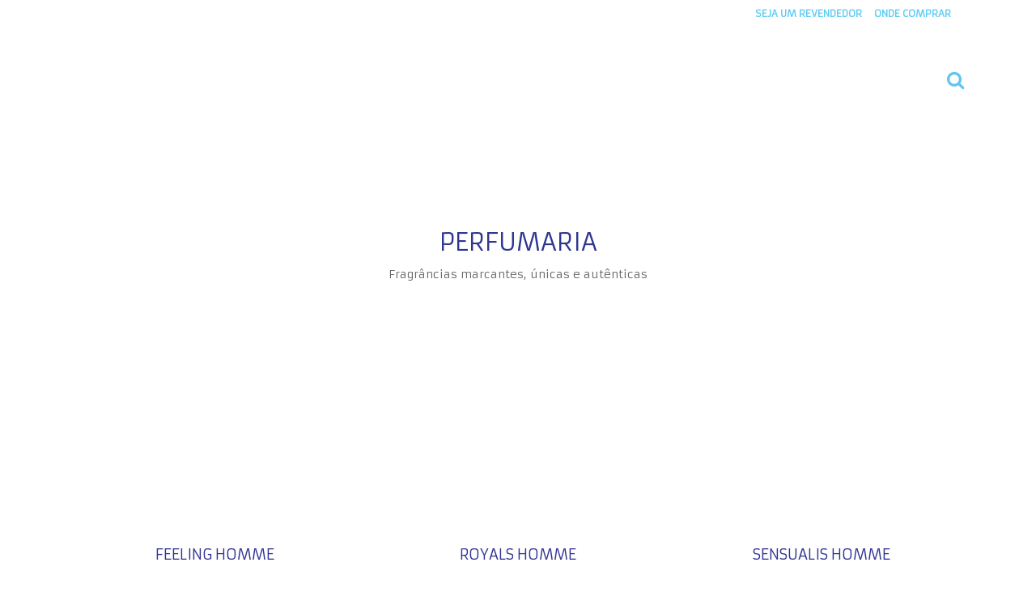

--- FILE ---
content_type: text/html; charset=UTF-8
request_url: https://olyacosmetica.com/perfumaria/
body_size: 18518
content:
	<!DOCTYPE html>
<html lang="pt-BR">
<head>
	<meta charset="UTF-8" />
	
	<title>Olya |   PERFUMARIA</title>

	
			
						<meta name="viewport" content="width=device-width,initial-scale=1,user-scalable=no">
		
	<link rel="profile" href="https://gmpg.org/xfn/11" />
	<link rel="pingback" href="https://olyacosmetica.com/xmlrpc.php" />
            <link rel="shortcut icon" type="image/x-icon" href="https://olyacosmetica.com/wp-content/uploads/2018/12/Favicon_02b.png">
        <link rel="apple-touch-icon" href="https://olyacosmetica.com/wp-content/uploads/2018/12/Favicon_02b.png" />
    	<link href='//fonts.googleapis.com/css?family=Raleway:100,200,300,400,500,600,700,800,900,300italic,400italic,700italic|Armata:100,200,300,400,500,600,700,800,900,300italic,400italic,700italic|Open+Sans:100,200,300,400,500,600,700,800,900,300italic,400italic,700italic&subset=latin,latin-ext' rel='stylesheet' type='text/css'>
<script type="application/javascript">var QodeAjaxUrl = "https://olyacosmetica.com/wp-admin/admin-ajax.php"</script><meta name='robots' content='max-image-preview:large' />
<script>window._wca = window._wca || [];</script>
<link rel='dns-prefetch' href='//stats.wp.com' />
<link rel='dns-prefetch' href='//fonts.googleapis.com' />
<link rel='dns-prefetch' href='//v0.wordpress.com' />
<link rel='dns-prefetch' href='//c0.wp.com' />
<link rel="alternate" type="application/rss+xml" title="Feed para Olya &raquo;" href="https://olyacosmetica.com/feed/" />
<link rel="alternate" type="application/rss+xml" title="Feed de comentários para Olya &raquo;" href="https://olyacosmetica.com/comments/feed/" />
<script type="text/javascript">
window._wpemojiSettings = {"baseUrl":"https:\/\/s.w.org\/images\/core\/emoji\/14.0.0\/72x72\/","ext":".png","svgUrl":"https:\/\/s.w.org\/images\/core\/emoji\/14.0.0\/svg\/","svgExt":".svg","source":{"concatemoji":"https:\/\/olyacosmetica.com\/wp-includes\/js\/wp-emoji-release.min.js?ver=6.3.1"}};
/*! This file is auto-generated */
!function(i,n){var o,s,e;function c(e){try{var t={supportTests:e,timestamp:(new Date).valueOf()};sessionStorage.setItem(o,JSON.stringify(t))}catch(e){}}function p(e,t,n){e.clearRect(0,0,e.canvas.width,e.canvas.height),e.fillText(t,0,0);var t=new Uint32Array(e.getImageData(0,0,e.canvas.width,e.canvas.height).data),r=(e.clearRect(0,0,e.canvas.width,e.canvas.height),e.fillText(n,0,0),new Uint32Array(e.getImageData(0,0,e.canvas.width,e.canvas.height).data));return t.every(function(e,t){return e===r[t]})}function u(e,t,n){switch(t){case"flag":return n(e,"\ud83c\udff3\ufe0f\u200d\u26a7\ufe0f","\ud83c\udff3\ufe0f\u200b\u26a7\ufe0f")?!1:!n(e,"\ud83c\uddfa\ud83c\uddf3","\ud83c\uddfa\u200b\ud83c\uddf3")&&!n(e,"\ud83c\udff4\udb40\udc67\udb40\udc62\udb40\udc65\udb40\udc6e\udb40\udc67\udb40\udc7f","\ud83c\udff4\u200b\udb40\udc67\u200b\udb40\udc62\u200b\udb40\udc65\u200b\udb40\udc6e\u200b\udb40\udc67\u200b\udb40\udc7f");case"emoji":return!n(e,"\ud83e\udef1\ud83c\udffb\u200d\ud83e\udef2\ud83c\udfff","\ud83e\udef1\ud83c\udffb\u200b\ud83e\udef2\ud83c\udfff")}return!1}function f(e,t,n){var r="undefined"!=typeof WorkerGlobalScope&&self instanceof WorkerGlobalScope?new OffscreenCanvas(300,150):i.createElement("canvas"),a=r.getContext("2d",{willReadFrequently:!0}),o=(a.textBaseline="top",a.font="600 32px Arial",{});return e.forEach(function(e){o[e]=t(a,e,n)}),o}function t(e){var t=i.createElement("script");t.src=e,t.defer=!0,i.head.appendChild(t)}"undefined"!=typeof Promise&&(o="wpEmojiSettingsSupports",s=["flag","emoji"],n.supports={everything:!0,everythingExceptFlag:!0},e=new Promise(function(e){i.addEventListener("DOMContentLoaded",e,{once:!0})}),new Promise(function(t){var n=function(){try{var e=JSON.parse(sessionStorage.getItem(o));if("object"==typeof e&&"number"==typeof e.timestamp&&(new Date).valueOf()<e.timestamp+604800&&"object"==typeof e.supportTests)return e.supportTests}catch(e){}return null}();if(!n){if("undefined"!=typeof Worker&&"undefined"!=typeof OffscreenCanvas&&"undefined"!=typeof URL&&URL.createObjectURL&&"undefined"!=typeof Blob)try{var e="postMessage("+f.toString()+"("+[JSON.stringify(s),u.toString(),p.toString()].join(",")+"));",r=new Blob([e],{type:"text/javascript"}),a=new Worker(URL.createObjectURL(r),{name:"wpTestEmojiSupports"});return void(a.onmessage=function(e){c(n=e.data),a.terminate(),t(n)})}catch(e){}c(n=f(s,u,p))}t(n)}).then(function(e){for(var t in e)n.supports[t]=e[t],n.supports.everything=n.supports.everything&&n.supports[t],"flag"!==t&&(n.supports.everythingExceptFlag=n.supports.everythingExceptFlag&&n.supports[t]);n.supports.everythingExceptFlag=n.supports.everythingExceptFlag&&!n.supports.flag,n.DOMReady=!1,n.readyCallback=function(){n.DOMReady=!0}}).then(function(){return e}).then(function(){var e;n.supports.everything||(n.readyCallback(),(e=n.source||{}).concatemoji?t(e.concatemoji):e.wpemoji&&e.twemoji&&(t(e.twemoji),t(e.wpemoji)))}))}((window,document),window._wpemojiSettings);
</script>
<style type="text/css">
img.wp-smiley,
img.emoji {
	display: inline !important;
	border: none !important;
	box-shadow: none !important;
	height: 1em !important;
	width: 1em !important;
	margin: 0 0.07em !important;
	vertical-align: -0.1em !important;
	background: none !important;
	padding: 0 !important;
}
</style>
	<link rel='stylesheet' id='mec-font-icons-css' href='https://olyacosmetica.com/wp-content/plugins/modern-events-calendar/assets/css/iconfonts.css?ver=6.3.1' type='text/css' media='all' />
<link rel='stylesheet' id='mec-frontend-style-css' href='https://olyacosmetica.com/wp-content/plugins/modern-events-calendar/assets/css/frontend.min.css?ver=6.3.1' type='text/css' media='all' />
<link rel='stylesheet' id='mec-google-fonts-css' href='//fonts.googleapis.com/css?family=Montserrat%3A400%2C700%7CRoboto%3A100%2C300%2C400%2C700&#038;ver=6.3.1' type='text/css' media='all' />
<link rel='stylesheet' id='mec-lity-style-css' href='https://olyacosmetica.com/wp-content/plugins/modern-events-calendar/assets/packages/lity/lity.min.css?ver=6.3.1' type='text/css' media='all' />
<link rel='stylesheet' id='layerslider-css' href='https://olyacosmetica.com/wp-content/plugins/LayerSlider/static/layerslider/css/layerslider.css?ver=6.7.6' type='text/css' media='all' />
<link rel='stylesheet' id='wp-block-library-css' href='https://c0.wp.com/c/6.3.1/wp-includes/css/dist/block-library/style.min.css' type='text/css' media='all' />
<style id='wp-block-library-inline-css' type='text/css'>
.has-text-align-justify{text-align:justify;}
</style>
<link rel='stylesheet' id='wc-block-vendors-style-css' href='https://c0.wp.com/p/woocommerce/5.3.0/packages/woocommerce-blocks/build/vendors-style.css' type='text/css' media='all' />
<link rel='stylesheet' id='wc-block-style-css' href='https://c0.wp.com/p/woocommerce/5.3.0/packages/woocommerce-blocks/build/style.css' type='text/css' media='all' />
<style id='classic-theme-styles-inline-css' type='text/css'>
/*! This file is auto-generated */
.wp-block-button__link{color:#fff;background-color:#32373c;border-radius:9999px;box-shadow:none;text-decoration:none;padding:calc(.667em + 2px) calc(1.333em + 2px);font-size:1.125em}.wp-block-file__button{background:#32373c;color:#fff;text-decoration:none}
</style>
<style id='global-styles-inline-css' type='text/css'>
body{--wp--preset--color--black: #000000;--wp--preset--color--cyan-bluish-gray: #abb8c3;--wp--preset--color--white: #ffffff;--wp--preset--color--pale-pink: #f78da7;--wp--preset--color--vivid-red: #cf2e2e;--wp--preset--color--luminous-vivid-orange: #ff6900;--wp--preset--color--luminous-vivid-amber: #fcb900;--wp--preset--color--light-green-cyan: #7bdcb5;--wp--preset--color--vivid-green-cyan: #00d084;--wp--preset--color--pale-cyan-blue: #8ed1fc;--wp--preset--color--vivid-cyan-blue: #0693e3;--wp--preset--color--vivid-purple: #9b51e0;--wp--preset--gradient--vivid-cyan-blue-to-vivid-purple: linear-gradient(135deg,rgba(6,147,227,1) 0%,rgb(155,81,224) 100%);--wp--preset--gradient--light-green-cyan-to-vivid-green-cyan: linear-gradient(135deg,rgb(122,220,180) 0%,rgb(0,208,130) 100%);--wp--preset--gradient--luminous-vivid-amber-to-luminous-vivid-orange: linear-gradient(135deg,rgba(252,185,0,1) 0%,rgba(255,105,0,1) 100%);--wp--preset--gradient--luminous-vivid-orange-to-vivid-red: linear-gradient(135deg,rgba(255,105,0,1) 0%,rgb(207,46,46) 100%);--wp--preset--gradient--very-light-gray-to-cyan-bluish-gray: linear-gradient(135deg,rgb(238,238,238) 0%,rgb(169,184,195) 100%);--wp--preset--gradient--cool-to-warm-spectrum: linear-gradient(135deg,rgb(74,234,220) 0%,rgb(151,120,209) 20%,rgb(207,42,186) 40%,rgb(238,44,130) 60%,rgb(251,105,98) 80%,rgb(254,248,76) 100%);--wp--preset--gradient--blush-light-purple: linear-gradient(135deg,rgb(255,206,236) 0%,rgb(152,150,240) 100%);--wp--preset--gradient--blush-bordeaux: linear-gradient(135deg,rgb(254,205,165) 0%,rgb(254,45,45) 50%,rgb(107,0,62) 100%);--wp--preset--gradient--luminous-dusk: linear-gradient(135deg,rgb(255,203,112) 0%,rgb(199,81,192) 50%,rgb(65,88,208) 100%);--wp--preset--gradient--pale-ocean: linear-gradient(135deg,rgb(255,245,203) 0%,rgb(182,227,212) 50%,rgb(51,167,181) 100%);--wp--preset--gradient--electric-grass: linear-gradient(135deg,rgb(202,248,128) 0%,rgb(113,206,126) 100%);--wp--preset--gradient--midnight: linear-gradient(135deg,rgb(2,3,129) 0%,rgb(40,116,252) 100%);--wp--preset--font-size--small: 13px;--wp--preset--font-size--medium: 20px;--wp--preset--font-size--large: 36px;--wp--preset--font-size--x-large: 42px;--wp--preset--spacing--20: 0.44rem;--wp--preset--spacing--30: 0.67rem;--wp--preset--spacing--40: 1rem;--wp--preset--spacing--50: 1.5rem;--wp--preset--spacing--60: 2.25rem;--wp--preset--spacing--70: 3.38rem;--wp--preset--spacing--80: 5.06rem;--wp--preset--shadow--natural: 6px 6px 9px rgba(0, 0, 0, 0.2);--wp--preset--shadow--deep: 12px 12px 50px rgba(0, 0, 0, 0.4);--wp--preset--shadow--sharp: 6px 6px 0px rgba(0, 0, 0, 0.2);--wp--preset--shadow--outlined: 6px 6px 0px -3px rgba(255, 255, 255, 1), 6px 6px rgba(0, 0, 0, 1);--wp--preset--shadow--crisp: 6px 6px 0px rgba(0, 0, 0, 1);}:where(.is-layout-flex){gap: 0.5em;}:where(.is-layout-grid){gap: 0.5em;}body .is-layout-flow > .alignleft{float: left;margin-inline-start: 0;margin-inline-end: 2em;}body .is-layout-flow > .alignright{float: right;margin-inline-start: 2em;margin-inline-end: 0;}body .is-layout-flow > .aligncenter{margin-left: auto !important;margin-right: auto !important;}body .is-layout-constrained > .alignleft{float: left;margin-inline-start: 0;margin-inline-end: 2em;}body .is-layout-constrained > .alignright{float: right;margin-inline-start: 2em;margin-inline-end: 0;}body .is-layout-constrained > .aligncenter{margin-left: auto !important;margin-right: auto !important;}body .is-layout-constrained > :where(:not(.alignleft):not(.alignright):not(.alignfull)){max-width: var(--wp--style--global--content-size);margin-left: auto !important;margin-right: auto !important;}body .is-layout-constrained > .alignwide{max-width: var(--wp--style--global--wide-size);}body .is-layout-flex{display: flex;}body .is-layout-flex{flex-wrap: wrap;align-items: center;}body .is-layout-flex > *{margin: 0;}body .is-layout-grid{display: grid;}body .is-layout-grid > *{margin: 0;}:where(.wp-block-columns.is-layout-flex){gap: 2em;}:where(.wp-block-columns.is-layout-grid){gap: 2em;}:where(.wp-block-post-template.is-layout-flex){gap: 1.25em;}:where(.wp-block-post-template.is-layout-grid){gap: 1.25em;}.has-black-color{color: var(--wp--preset--color--black) !important;}.has-cyan-bluish-gray-color{color: var(--wp--preset--color--cyan-bluish-gray) !important;}.has-white-color{color: var(--wp--preset--color--white) !important;}.has-pale-pink-color{color: var(--wp--preset--color--pale-pink) !important;}.has-vivid-red-color{color: var(--wp--preset--color--vivid-red) !important;}.has-luminous-vivid-orange-color{color: var(--wp--preset--color--luminous-vivid-orange) !important;}.has-luminous-vivid-amber-color{color: var(--wp--preset--color--luminous-vivid-amber) !important;}.has-light-green-cyan-color{color: var(--wp--preset--color--light-green-cyan) !important;}.has-vivid-green-cyan-color{color: var(--wp--preset--color--vivid-green-cyan) !important;}.has-pale-cyan-blue-color{color: var(--wp--preset--color--pale-cyan-blue) !important;}.has-vivid-cyan-blue-color{color: var(--wp--preset--color--vivid-cyan-blue) !important;}.has-vivid-purple-color{color: var(--wp--preset--color--vivid-purple) !important;}.has-black-background-color{background-color: var(--wp--preset--color--black) !important;}.has-cyan-bluish-gray-background-color{background-color: var(--wp--preset--color--cyan-bluish-gray) !important;}.has-white-background-color{background-color: var(--wp--preset--color--white) !important;}.has-pale-pink-background-color{background-color: var(--wp--preset--color--pale-pink) !important;}.has-vivid-red-background-color{background-color: var(--wp--preset--color--vivid-red) !important;}.has-luminous-vivid-orange-background-color{background-color: var(--wp--preset--color--luminous-vivid-orange) !important;}.has-luminous-vivid-amber-background-color{background-color: var(--wp--preset--color--luminous-vivid-amber) !important;}.has-light-green-cyan-background-color{background-color: var(--wp--preset--color--light-green-cyan) !important;}.has-vivid-green-cyan-background-color{background-color: var(--wp--preset--color--vivid-green-cyan) !important;}.has-pale-cyan-blue-background-color{background-color: var(--wp--preset--color--pale-cyan-blue) !important;}.has-vivid-cyan-blue-background-color{background-color: var(--wp--preset--color--vivid-cyan-blue) !important;}.has-vivid-purple-background-color{background-color: var(--wp--preset--color--vivid-purple) !important;}.has-black-border-color{border-color: var(--wp--preset--color--black) !important;}.has-cyan-bluish-gray-border-color{border-color: var(--wp--preset--color--cyan-bluish-gray) !important;}.has-white-border-color{border-color: var(--wp--preset--color--white) !important;}.has-pale-pink-border-color{border-color: var(--wp--preset--color--pale-pink) !important;}.has-vivid-red-border-color{border-color: var(--wp--preset--color--vivid-red) !important;}.has-luminous-vivid-orange-border-color{border-color: var(--wp--preset--color--luminous-vivid-orange) !important;}.has-luminous-vivid-amber-border-color{border-color: var(--wp--preset--color--luminous-vivid-amber) !important;}.has-light-green-cyan-border-color{border-color: var(--wp--preset--color--light-green-cyan) !important;}.has-vivid-green-cyan-border-color{border-color: var(--wp--preset--color--vivid-green-cyan) !important;}.has-pale-cyan-blue-border-color{border-color: var(--wp--preset--color--pale-cyan-blue) !important;}.has-vivid-cyan-blue-border-color{border-color: var(--wp--preset--color--vivid-cyan-blue) !important;}.has-vivid-purple-border-color{border-color: var(--wp--preset--color--vivid-purple) !important;}.has-vivid-cyan-blue-to-vivid-purple-gradient-background{background: var(--wp--preset--gradient--vivid-cyan-blue-to-vivid-purple) !important;}.has-light-green-cyan-to-vivid-green-cyan-gradient-background{background: var(--wp--preset--gradient--light-green-cyan-to-vivid-green-cyan) !important;}.has-luminous-vivid-amber-to-luminous-vivid-orange-gradient-background{background: var(--wp--preset--gradient--luminous-vivid-amber-to-luminous-vivid-orange) !important;}.has-luminous-vivid-orange-to-vivid-red-gradient-background{background: var(--wp--preset--gradient--luminous-vivid-orange-to-vivid-red) !important;}.has-very-light-gray-to-cyan-bluish-gray-gradient-background{background: var(--wp--preset--gradient--very-light-gray-to-cyan-bluish-gray) !important;}.has-cool-to-warm-spectrum-gradient-background{background: var(--wp--preset--gradient--cool-to-warm-spectrum) !important;}.has-blush-light-purple-gradient-background{background: var(--wp--preset--gradient--blush-light-purple) !important;}.has-blush-bordeaux-gradient-background{background: var(--wp--preset--gradient--blush-bordeaux) !important;}.has-luminous-dusk-gradient-background{background: var(--wp--preset--gradient--luminous-dusk) !important;}.has-pale-ocean-gradient-background{background: var(--wp--preset--gradient--pale-ocean) !important;}.has-electric-grass-gradient-background{background: var(--wp--preset--gradient--electric-grass) !important;}.has-midnight-gradient-background{background: var(--wp--preset--gradient--midnight) !important;}.has-small-font-size{font-size: var(--wp--preset--font-size--small) !important;}.has-medium-font-size{font-size: var(--wp--preset--font-size--medium) !important;}.has-large-font-size{font-size: var(--wp--preset--font-size--large) !important;}.has-x-large-font-size{font-size: var(--wp--preset--font-size--x-large) !important;}
.wp-block-navigation a:where(:not(.wp-element-button)){color: inherit;}
:where(.wp-block-post-template.is-layout-flex){gap: 1.25em;}:where(.wp-block-post-template.is-layout-grid){gap: 1.25em;}
:where(.wp-block-columns.is-layout-flex){gap: 2em;}:where(.wp-block-columns.is-layout-grid){gap: 2em;}
.wp-block-pullquote{font-size: 1.5em;line-height: 1.6;}
</style>
<link rel='stylesheet' id='contact-form-7-css' href='https://olyacosmetica.com/wp-content/plugins/contact-form-7/includes/css/styles.css?ver=5.1.1' type='text/css' media='all' />
<link rel='stylesheet' id='rs-plugin-settings-css' href='https://olyacosmetica.com/wp-content/plugins/revslider/public/assets/css/settings.css?ver=5.4.8' type='text/css' media='all' />
<style id='rs-plugin-settings-inline-css' type='text/css'>
#rs-demo-id {}
</style>
<link rel='stylesheet' id='woof-css' href='https://olyacosmetica.com/wp-content/plugins/woocommerce-products-filter/css/front.css?ver=1.2.5.3' type='text/css' media='all' />
<link rel='stylesheet' id='chosen-drop-down-css' href='https://olyacosmetica.com/wp-content/plugins/woocommerce-products-filter/js/chosen/chosen.min.css?ver=1.2.5.3' type='text/css' media='all' />
<link rel='stylesheet' id='plainoverlay-css' href='https://olyacosmetica.com/wp-content/plugins/woocommerce-products-filter/css/plainoverlay.css?ver=1.2.5.3' type='text/css' media='all' />
<link rel='stylesheet' id='icheck-jquery-color-css' href='https://olyacosmetica.com/wp-content/plugins/woocommerce-products-filter/js/icheck/skins/flat/flat.css?ver=1.2.5.3' type='text/css' media='all' />
<style id='woocommerce-inline-inline-css' type='text/css'>
.woocommerce form .form-row .required { visibility: visible; }
</style>
<link rel='stylesheet' id='ivory-search-styles-css' href='https://olyacosmetica.com/wp-content/plugins/add-search-to-menu/public/css/ivory-search.min.css?ver=4.6.4' type='text/css' media='all' />
<link rel='stylesheet' id='default_style-css' href='https://olyacosmetica.com/wp-content/themes/bridge/style.css?ver=6.3.1' type='text/css' media='all' />
<link rel='stylesheet' id='qode_font_awesome-css' href='https://olyacosmetica.com/wp-content/themes/bridge/css/font-awesome/css/font-awesome.min.css?ver=6.3.1' type='text/css' media='all' />
<link rel='stylesheet' id='qode_font_elegant-css' href='https://olyacosmetica.com/wp-content/themes/bridge/css/elegant-icons/style.min.css?ver=6.3.1' type='text/css' media='all' />
<link rel='stylesheet' id='qode_linea_icons-css' href='https://olyacosmetica.com/wp-content/themes/bridge/css/linea-icons/style.css?ver=6.3.1' type='text/css' media='all' />
<link rel='stylesheet' id='qode_dripicons-css' href='https://olyacosmetica.com/wp-content/themes/bridge/css/dripicons/dripicons.css?ver=6.3.1' type='text/css' media='all' />
<link rel='stylesheet' id='stylesheet-css' href='https://olyacosmetica.com/wp-content/themes/bridge/css/stylesheet.min.css?ver=6.3.1' type='text/css' media='all' />
<style id='stylesheet-inline-css' type='text/css'>
   .page-id-855.disabled_footer_top .footer_top_holder, .page-id-855.disabled_footer_bottom .footer_bottom_holder { display: none;}


</style>
<link rel='stylesheet' id='woocommerce-css' href='https://olyacosmetica.com/wp-content/themes/bridge/css/woocommerce.min.css?ver=6.3.1' type='text/css' media='all' />
<link rel='stylesheet' id='woocommerce_responsive-css' href='https://olyacosmetica.com/wp-content/themes/bridge/css/woocommerce_responsive.min.css?ver=6.3.1' type='text/css' media='all' />
<link rel='stylesheet' id='qode_print-css' href='https://olyacosmetica.com/wp-content/themes/bridge/css/print.css?ver=6.3.1' type='text/css' media='all' />
<link rel='stylesheet' id='mac_stylesheet-css' href='https://olyacosmetica.com/wp-content/themes/bridge/css/mac_stylesheet.css?ver=6.3.1' type='text/css' media='all' />
<link rel='stylesheet' id='webkit-css' href='https://olyacosmetica.com/wp-content/themes/bridge/css/webkit_stylesheet.css?ver=6.3.1' type='text/css' media='all' />
<link rel='stylesheet' id='style_dynamic-css' href='https://olyacosmetica.com/wp-content/themes/bridge/css/style_dynamic.css?ver=1576074609' type='text/css' media='all' />
<link rel='stylesheet' id='responsive-css' href='https://olyacosmetica.com/wp-content/themes/bridge/css/responsive.min.css?ver=6.3.1' type='text/css' media='all' />
<link rel='stylesheet' id='style_dynamic_responsive-css' href='https://olyacosmetica.com/wp-content/themes/bridge/css/style_dynamic_responsive.css?ver=1576074609' type='text/css' media='all' />
<link rel='stylesheet' id='js_composer_front-css' href='https://olyacosmetica.com/wp-content/plugins/js_composer/assets/css/js_composer.min.css?ver=5.5.5' type='text/css' media='all' />
<link rel='stylesheet' id='custom_css-css' href='https://olyacosmetica.com/wp-content/themes/bridge/css/custom_css.css?ver=1576074609' type='text/css' media='all' />
<link rel='stylesheet' id='pscrollbar-css' href='https://olyacosmetica.com/wp-content/plugins/quadmenu-pro/assets/frontend/pscrollbar/perfect-scrollbar.min.css?ver=1.5.2' type='text/css' media='all' />
<link rel='stylesheet' id='owlcarousel-css' href='https://olyacosmetica.com/wp-content/plugins/quadmenu-pro/assets/frontend/owlcarousel/owl.carousel.min.css?ver=1.5.2' type='text/css' media='all' />
<link rel='stylesheet' id='quadmenu-normalize-css' href='https://olyacosmetica.com/wp-content/plugins/quadmenu-pro/assets/frontend/css/quadmenu-normalize.min.css?ver=1.5.2' type='text/css' media='all' />
<link rel='stylesheet' id='quadmenu-widgets-css' href='https://olyacosmetica.com/wp-content/uploads/bridge/quadmenu-widgets.css?ver=1576074579' type='text/css' media='all' />
<link rel='stylesheet' id='quadmenu-css' href='https://olyacosmetica.com/wp-content/plugins/quadmenu-pro/assets/frontend/css/quadmenu.min.css?ver=1.5.2' type='text/css' media='all' />
<link rel='stylesheet' id='quadmenu-locations-css' href='https://olyacosmetica.com/wp-content/uploads/bridge/quadmenu-locations.css?ver=1576074422' type='text/css' media='all' />
<link rel='stylesheet' id='fontawesome-css' href='https://olyacosmetica.com/wp-content/plugins/quadmenu-pro/assets/frontend/icons/fontawesome/css/font-awesome.min.css?ver=6.3.1' type='text/css' media='all' />
<link rel='stylesheet' id='redux-google-fonts-quadmenu_bridge-css' href='https://fonts.googleapis.com/css?family=Armata%3A400&#038;ver=1576074419' type='text/css' media='all' />
<link rel='stylesheet' id='jetpack_css-css' href='https://c0.wp.com/p/jetpack/9.8.3/css/jetpack.css' type='text/css' media='all' />
<script type='text/javascript' src='https://c0.wp.com/c/6.3.1/wp-includes/js/jquery/jquery.min.js' id='jquery-core-js'></script>
<script type='text/javascript' src='https://c0.wp.com/c/6.3.1/wp-includes/js/jquery/jquery-migrate.min.js' id='jquery-migrate-js'></script>
<script type='text/javascript' id='mec-frontend-script-js-extra'>
/* <![CDATA[ */
var mecdata = {"day":"dia","days":"dias","hour":"hora","hours":"horas","minute":"minuto","minutes":"minutos","second":"segundo","seconds":"segundos"};
/* ]]> */
</script>
<script type='text/javascript' src='https://olyacosmetica.com/wp-content/plugins/modern-events-calendar/assets/js/frontend.js?ver=6.3.1' id='mec-frontend-script-js'></script>
<script type='text/javascript' src='https://olyacosmetica.com/wp-content/plugins/modern-events-calendar/assets/js/events.js?ver=6.3.1' id='mec-events-script-js'></script>
<script type='text/javascript' src='https://olyacosmetica.com/wp-content/plugins/modern-events-calendar/assets/packages/lity/lity.min.js?ver=6.3.1' id='mec-lity-script-js'></script>
<script type='text/javascript' src='https://olyacosmetica.com/wp-content/plugins/modern-events-calendar/assets/packages/owl-carousel/owl.carousel.min.js?ver=6.3.1' id='mec-owl-carousel-script-js'></script>
<script type='text/javascript' id='layerslider-greensock-js-extra'>
/* <![CDATA[ */
var LS_Meta = {"v":"6.7.6"};
/* ]]> */
</script>
<script type='text/javascript' src='https://olyacosmetica.com/wp-content/plugins/LayerSlider/static/layerslider/js/greensock.js?ver=1.19.0' id='layerslider-greensock-js'></script>
<script type='text/javascript' src='https://olyacosmetica.com/wp-content/plugins/LayerSlider/static/layerslider/js/layerslider.kreaturamedia.jquery.js?ver=6.7.6' id='layerslider-js'></script>
<script type='text/javascript' src='https://olyacosmetica.com/wp-content/plugins/LayerSlider/static/layerslider/js/layerslider.transitions.js?ver=6.7.6' id='layerslider-transitions-js'></script>
<script type='text/javascript' src='https://olyacosmetica.com/wp-content/plugins/revslider/public/assets/js/jquery.themepunch.tools.min.js?ver=5.4.8' id='tp-tools-js'></script>
<script type='text/javascript' src='https://olyacosmetica.com/wp-content/plugins/revslider/public/assets/js/jquery.themepunch.revolution.min.js?ver=5.4.8' id='revmin-js'></script>
<script type='text/javascript' src='https://c0.wp.com/p/woocommerce/5.3.0/assets/js/jquery-blockui/jquery.blockUI.min.js' id='jquery-blockui-js'></script>
<script type='text/javascript' id='wc-add-to-cart-js-extra'>
/* <![CDATA[ */
var wc_add_to_cart_params = {"ajax_url":"\/wp-admin\/admin-ajax.php","wc_ajax_url":"\/?wc-ajax=%%endpoint%%","i18n_view_cart":"Ver carrinho","cart_url":"https:\/\/olyacosmetica.com\/cart\/","is_cart":"","cart_redirect_after_add":"no"};
/* ]]> */
</script>
<script type='text/javascript' src='https://c0.wp.com/p/woocommerce/5.3.0/assets/js/frontend/add-to-cart.min.js' id='wc-add-to-cart-js'></script>
<script type='text/javascript' src='https://olyacosmetica.com/wp-content/plugins/js_composer/assets/js/vendors/woocommerce-add-to-cart.js?ver=5.5.5' id='vc_woocommerce-add-to-cart-js-js'></script>
<script defer type='text/javascript' src='https://stats.wp.com/s-202603.js' id='woocommerce-analytics-js'></script>
<meta name="generator" content="Powered by LayerSlider 6.7.6 - Multi-Purpose, Responsive, Parallax, Mobile-Friendly Slider Plugin for WordPress." />
<!-- LayerSlider updates and docs at: https://layerslider.kreaturamedia.com -->
<link rel="https://api.w.org/" href="https://olyacosmetica.com/wp-json/" /><link rel="alternate" type="application/json" href="https://olyacosmetica.com/wp-json/wp/v2/pages/855" /><link rel="EditURI" type="application/rsd+xml" title="RSD" href="https://olyacosmetica.com/xmlrpc.php?rsd" />
<meta name="generator" content="WordPress 6.3.1" />
<meta name="generator" content="WooCommerce 5.3.0" />
<link rel="canonical" href="https://olyacosmetica.com/perfumaria/" />
<link rel='shortlink' href='https://wp.me/ParFTw-dN' />
<link rel="alternate" type="application/json+oembed" href="https://olyacosmetica.com/wp-json/oembed/1.0/embed?url=https%3A%2F%2Folyacosmetica.com%2Fperfumaria%2F" />
<link rel="alternate" type="text/xml+oembed" href="https://olyacosmetica.com/wp-json/oembed/1.0/embed?url=https%3A%2F%2Folyacosmetica.com%2Fperfumaria%2F&#038;format=xml" />
    <script type="text/javascript">
        var ajaxurl = 'https://olyacosmetica.com/wp-admin/admin-ajax.php';
    </script>
    <style type='text/css'>img#wpstats{display:none}</style>
			<noscript><style>.woocommerce-product-gallery{ opacity: 1 !important; }</style></noscript>
	
        <meta name="viewport" content="width=device-width, initial-scale=1.0">

        <meta name="generator" content="Elementor 3.16.4; features: e_dom_optimization, e_optimized_assets_loading, e_optimized_css_loading, additional_custom_breakpoints; settings: css_print_method-external, google_font-enabled, font_display-auto">
<meta name="generator" content="Powered by WPBakery Page Builder - drag and drop page builder for WordPress."/>
<!--[if lte IE 9]><link rel="stylesheet" type="text/css" href="https://olyacosmetica.com/wp-content/plugins/js_composer/assets/css/vc_lte_ie9.min.css" media="screen"><![endif]-->			<style type="text/css">
				/* If html does not have either class, do not show lazy loaded images. */
				html:not( .jetpack-lazy-images-js-enabled ):not( .js ) .jetpack-lazy-image {
					display: none;
				}
			</style>
			<script>
				document.documentElement.classList.add(
					'jetpack-lazy-images-js-enabled'
				);
			</script>
		<meta name="generator" content="Powered by Slider Revolution 5.4.8 - responsive, Mobile-Friendly Slider Plugin for WordPress with comfortable drag and drop interface." />

<!-- Jetpack Open Graph Tags -->
<meta property="og:type" content="article" />
<meta property="og:title" content="PERFUMARIA" />
<meta property="og:url" content="https://olyacosmetica.com/perfumaria/" />
<meta property="og:description" content="Visite o post para mais." />
<meta property="article:published_time" content="2019-04-01T17:24:10+00:00" />
<meta property="article:modified_time" content="2019-04-01T17:26:49+00:00" />
<meta property="og:site_name" content="Olya" />
<meta property="og:image" content="https://s0.wp.com/i/blank.jpg" />
<meta property="og:locale" content="pt_BR" />
<meta name="twitter:text:title" content="PERFUMARIA" />
<meta name="twitter:card" content="summary" />
<meta name="twitter:description" content="Visite o post para mais." />

<!-- End Jetpack Open Graph Tags -->
<script type="text/javascript">function setREVStartSize(e){									
						try{ e.c=jQuery(e.c);var i=jQuery(window).width(),t=9999,r=0,n=0,l=0,f=0,s=0,h=0;
							if(e.responsiveLevels&&(jQuery.each(e.responsiveLevels,function(e,f){f>i&&(t=r=f,l=e),i>f&&f>r&&(r=f,n=e)}),t>r&&(l=n)),f=e.gridheight[l]||e.gridheight[0]||e.gridheight,s=e.gridwidth[l]||e.gridwidth[0]||e.gridwidth,h=i/s,h=h>1?1:h,f=Math.round(h*f),"fullscreen"==e.sliderLayout){var u=(e.c.width(),jQuery(window).height());if(void 0!=e.fullScreenOffsetContainer){var c=e.fullScreenOffsetContainer.split(",");if (c) jQuery.each(c,function(e,i){u=jQuery(i).length>0?u-jQuery(i).outerHeight(!0):u}),e.fullScreenOffset.split("%").length>1&&void 0!=e.fullScreenOffset&&e.fullScreenOffset.length>0?u-=jQuery(window).height()*parseInt(e.fullScreenOffset,0)/100:void 0!=e.fullScreenOffset&&e.fullScreenOffset.length>0&&(u-=parseInt(e.fullScreenOffset,0))}f=u}else void 0!=e.minHeight&&f<e.minHeight&&(f=e.minHeight);e.c.closest(".rev_slider_wrapper").css({height:f})					
						}catch(d){console.log("Failure at Presize of Slider:"+d)}						
					};</script>
			<style type="text/css" id="wp-custom-css">
				.wpcf7mf-mask, .wpcf7-mask {
	    background-color: #ffffff;
    border-color: #cccccc;
    border-width: 1px;
    border-style: solid;
    color: #666666;
    font-family: Open Sans;
    font-size: 14px;
    line-height: 20px;
    font-weight: 300;
    letter-spacing: 0px;
    text-transform: none;
    margin-bottom: 7px;
}			</style>
		        <script type="text/javascript">
            var woof_is_permalink =1;

            var woof_shop_page = "";
        
            var woof_really_curr_tax = {};
            var woof_current_page_link = location.protocol + '//' + location.host + location.pathname;
            /*lets remove pagination from woof_current_page_link*/
            woof_current_page_link = woof_current_page_link.replace(/\page\/[0-9]+/, "");
                            woof_current_page_link = "https://olyacosmetica.com/produtos/";
                            var woof_link = 'https://olyacosmetica.com/wp-content/plugins/woocommerce-products-filter/';

                </script>

        <style type="text/css" data-type="vc_shortcodes-custom-css">.vc_custom_1549297061129{margin-bottom: 40px !important;padding-top: 15px !important;padding-bottom: 15px !important;background-image: url(http://olyacosmetica.com/wp-content/uploads/2018/12/BANNER-SITE-02_01.jpg?id=533) !important;background-position: center !important;background-repeat: no-repeat !important;background-size: cover !important;}</style><noscript><style type="text/css"> .wpb_animate_when_almost_visible { opacity: 1; }</style></noscript></head>

<body class="page-template-default page page-id-855 theme-bridge woocommerce-no-js bridge  qode-title-hidden qode_grid_1300 columns-4 qode-theme-ver-16.9 qode-theme-bridge qode_header_in_grid wpb-js-composer js-comp-ver-5.5.5 vc_responsive elementor-default elementor-kit-1049" itemscope itemtype="http://schema.org/WebPage">


<div class="wrapper">
	<div class="wrapper_inner">

    
    <!-- Google Analytics start -->
        <!-- Google Analytics end -->

	<header class=" has_top scroll_header_top_area  regular sticky_mobile page_header">
    <div class="header_inner clearfix">
        <form role="search" id="searchform" action="https://olyacosmetica.com/" class="qode_search_form" method="get">
        <div class="container">
        <div class="container_inner clearfix">
            
            <i class="qode_icon_font_awesome fa fa-search qode_icon_in_search" ></i>            <input type="text" placeholder="Procurar" name="s" class="qode_search_field" autocomplete="off" />
            <input type="submit" value="Search" />

            <div class="qode_search_close">
                <a href="#">
                    <i class="qode_icon_font_awesome fa fa-times qode_icon_in_search" ></i>                </a>
            </div>
                    </div>
    </div>
</form>
        <div class="header_top_bottom_holder">
            	<div class="header_top clearfix" style='' >
				<div class="container">
			<div class="container_inner clearfix">
														<div class="left">
						<div class="inner">
													</div>
					</div>
					<div class="right">
						<div class="inner">
							<div class="header-widget widget_nav_menu header-right-widget"><div class="menu-topmenu-container"><ul id="menu-topmenu" class="menu"><li id="menu-item-732" class="menu-item menu-item-type-post_type menu-item-object-page menu-item-732"><a href="https://olyacosmetica.com/revenda/">Seja um revendedor</a></li>
<li id="menu-item-904" class="menu-item menu-item-type-post_type menu-item-object-page menu-item-904"><a href="https://olyacosmetica.com/onde-comprar/">Onde Comprar</a></li>
</ul></div></div>						</div>
					</div>
													</div>
		</div>
		</div>

            <div class="header_bottom clearfix" style='' >
                                <div class="container">
                    <div class="container_inner clearfix">
                                                    
                            <div class="header_inner_left">
                                									<div class="mobile_menu_button">
		<span>
			<i class="qode_icon_font_awesome fa fa-bars " ></i>		</span>
	</div>
                                <div class="logo_wrapper" >
	<div class="q_logo">
		<a itemprop="url" href="https://olyacosmetica.com/" >
             <img itemprop="image" class="normal" src="https://olyacosmetica.com/wp-content/uploads/2018/10/Logo_02.svg" alt="Logo" /> 			 <img itemprop="image" class="light" src="https://olyacosmetica.com/wp-content/themes/bridge/img/logo.png" alt="Logo"/> 			 <img itemprop="image" class="dark" src="https://olyacosmetica.com/wp-content/themes/bridge/img/logo_black.png" alt="Logo"/> 			 <img itemprop="image" class="sticky" src="https://olyacosmetica.com/wp-content/themes/bridge/img/logo_black.png" alt="Logo"/> 			 <img itemprop="image" class="mobile" src="https://olyacosmetica.com/wp-content/uploads/2018/10/Logo_02.svg" alt="Logo" /> 					</a>
	</div>
	</div>                                                            </div>
                                                                    <div class="header_inner_right">
                                        <div class="side_menu_button_wrapper right">
                                                                                                                                    <div class="side_menu_button">
                                                	<a class="search_button search_slides_from_window_top normal" href="javascript:void(0)">
		<i class="qode_icon_font_awesome fa fa-search " ></i>	</a>

	                                                                                                                                            </div>
                                        </div>
                                    </div>
                                
                                
                                <nav class="main_menu drop_down right">
                                    <nav id="quadmenu" class="quadmenu-custom_theme_1 quadmenu-v1.5.2 quadmenu-align-right quadmenu-divider-hide quadmenu-carets-show quadmenu-background-color quadmenu-mobile-shadow-show quadmenu-dropdown-shadow-show quadmenu-hover-ripple quadmenu-is-horizontal quadmenu-is-embed" data-template="embed" data-theme="custom_theme_1" data-unwrap="0" data-breakpoint="768">
    <div class="quadmenu-container">
        <div id="quadmenu_0" class="quadmenu-navbar-collapse collapsed in">
            <ul class="quadmenu-navbar-nav"><li id="menu-item-193" class="quadmenu-item-193 quadmenu-item quadmenu-item-object-page quadmenu-item-home quadmenu-item-type-post_type quadmenu-item-type-post_type quadmenu-item-level-0 quadmenu-has-title quadmenu-has-link quadmenu-has-background quadmenu-dropdown-right">                <a  href="https://olyacosmetica.com/">
            <span class="quadmenu-item-content">
                <span>                                                                            <span class="quadmenu-text  hover t_1000">Home</span>
                                                                            </span>            </span>
        </a>
                </li><li id="menu-item-383" class="quadmenu-item-383 quadmenu-item quadmenu-item-object-page quadmenu-item-type-post_type quadmenu-item-type-post_type quadmenu-item-level-0 quadmenu-has-title quadmenu-has-link quadmenu-has-background quadmenu-dropdown-right">                <a  href="https://olyacosmetica.com/sobre/">
            <span class="quadmenu-item-content">
                <span>                                                                            <span class="quadmenu-text  hover t_1000">Sobre</span>
                                                                            </span>            </span>
        </a>
                </li><li id="menu-item-401" class="quadmenu-item-401 quadmenu-item quadmenu-item-object-page quadmenu-current-menu-ancestor current_page_ancestor quadmenu-item-has-children quadmenu-item-type-post_type quadmenu-item-type-post_type quadmenu-item-level-0 quadmenu-dropdown quadmenu-has-caret quadmenu-has-title quadmenu-has-link quadmenu-has-background quadmenu-dropdown-right">                <a  href="https://olyacosmetica.com/produtos/" class="quadmenu-dropdown-toggle hoverintent">
            <span class="quadmenu-item-content">
                <span>                                            <span class="quadmenu-caret"></span>
                                                        <span class="quadmenu-text  hover t_1000">Produtos</span>
                                                                            </span>            </span>
        </a>
                        <div id="dropdown-401" class="quadmenu_fadeIn t_300 quadmenu-dropdown-menu">
                        <ul>
                <li id="menu-item-540" class="woocommerce quadmenu-item-540 quadmenu-has-navigation quadmenu-has-pagination quadmenu-item quadmenu-item-type-taxonomy quadmenu-item-object-product_cat quadmenu-current-menu-ancestor quadmenu-current-menu-parent quadmenu-item-has-children quadmenu-item-type-post_type quadmenu-item-type-product_cat quadmenu-item-level-1 quadmenu-dropdown quadmenu-dropdown-submenu quadmenu-has-caret quadmenu-has-title quadmenu-has-link quadmenu-has-background quadmenu-dropdown-right">                            <a  href="https://olyacosmetica.com/categoria-de-produtos/homecare/" class="quadmenu-dropdown-toggle hoverintent">
                <span class="quadmenu-item-content">
                    <span>                                                    <span class="quadmenu-text  hover t_1000">Home care</span>
                                                                        </span>                </span>
            </a>
                                        <div id="dropdown-540" class="quadmenu_fadeIn t_300 quadmenu-dropdown-menu">
                        <ul>
                <li id="menu-item-565" class="quadmenu-item-565 quadmenu-item quadmenu-item-object-custom quadmenu-item-has-children quadmenu-item-type-default quadmenu-item-level-2 quadmenu-dropdown quadmenu-dropdown-submenu quadmenu-has-caret quadmenu-has-title quadmenu-has-link quadmenu-has-background quadmenu-dropdown-right">                <a  href="" class="quadmenu-dropdown-toggle hoverintent">
            <span class="quadmenu-item-content">
                <span>                                            <span class="quadmenu-caret"></span>
                                                        <span class="quadmenu-text  hover t_1000">Corpo</span>
                                                                            </span>            </span>
        </a>
                        <div id="dropdown-565" class="quadmenu_fadeIn t_300 quadmenu-dropdown-menu">
                        <ul>
                <li id="menu-item-542" class="woocommerce quadmenu-item-542 quadmenu-has-navigation quadmenu-has-pagination quadmenu-item quadmenu-item-type-taxonomy quadmenu-item-object-product_cat quadmenu-item-type-post_type quadmenu-item-type-product_cat quadmenu-item-level-3 quadmenu-has-title quadmenu-has-link quadmenu-has-background quadmenu-dropdown-right">                            <a  href="https://olyacosmetica.com/categoria-de-produtos/homecare/corpocelulite/">
                <span class="quadmenu-item-content">
                    <span>                                                    <span class="quadmenu-text  hover t_1000">Celulite</span>
                                                                        </span>                </span>
            </a>
                                </li><li id="menu-item-543" class="woocommerce quadmenu-item-543 quadmenu-has-navigation quadmenu-has-pagination quadmenu-item quadmenu-item-type-taxonomy quadmenu-item-object-product_cat quadmenu-item-type-post_type quadmenu-item-type-product_cat quadmenu-item-level-3 quadmenu-has-title quadmenu-has-link quadmenu-has-background quadmenu-dropdown-right">                            <a  href="https://olyacosmetica.com/categoria-de-produtos/homecare/corpoestrias/">
                <span class="quadmenu-item-content">
                    <span>                                                    <span class="quadmenu-text  hover t_1000">Estrias</span>
                                                                        </span>                </span>
            </a>
                                </li><li id="menu-item-544" class="woocommerce quadmenu-item-544 quadmenu-has-navigation quadmenu-has-pagination quadmenu-item quadmenu-item-type-taxonomy quadmenu-item-object-product_cat quadmenu-item-type-post_type quadmenu-item-type-product_cat quadmenu-item-level-3 quadmenu-has-title quadmenu-has-link quadmenu-has-background quadmenu-dropdown-right">                            <a  href="https://olyacosmetica.com/categoria-de-produtos/homecare/corpohidratacao/">
                <span class="quadmenu-item-content">
                    <span>                                                    <span class="quadmenu-text  hover t_1000">Hidratação</span>
                                                                        </span>                </span>
            </a>
                                </li><li id="menu-item-545" class="woocommerce quadmenu-item-545 quadmenu-has-navigation quadmenu-has-pagination quadmenu-item quadmenu-item-type-taxonomy quadmenu-item-object-product_cat quadmenu-item-type-post_type quadmenu-item-type-product_cat quadmenu-item-level-3 quadmenu-has-title quadmenu-has-link quadmenu-has-background quadmenu-dropdown-right">                            <a  href="https://olyacosmetica.com/categoria-de-produtos/homecare/corporedutores/">
                <span class="quadmenu-item-content">
                    <span>                                                    <span class="quadmenu-text  hover t_1000">Redutores</span>
                                                                        </span>                </span>
            </a>
                                </li>            </ul>
        </div>
        </li><li id="menu-item-566" class="quadmenu-item-566 quadmenu-item quadmenu-item-object-custom quadmenu-item-has-children quadmenu-item-type-default quadmenu-item-level-2 quadmenu-dropdown quadmenu-dropdown-submenu quadmenu-has-caret quadmenu-has-title quadmenu-has-link quadmenu-has-background quadmenu-dropdown-right">                <a  href="" class="quadmenu-dropdown-toggle hoverintent">
            <span class="quadmenu-item-content">
                <span>                                            <span class="quadmenu-caret"></span>
                                                        <span class="quadmenu-text  hover t_1000">Rosto</span>
                                                                            </span>            </span>
        </a>
                        <div id="dropdown-566" class="quadmenu_fadeIn t_300 quadmenu-dropdown-menu">
                        <ul>
                <li id="menu-item-548" class="woocommerce quadmenu-item-548 quadmenu-has-navigation quadmenu-has-pagination quadmenu-item quadmenu-item-type-taxonomy quadmenu-item-object-product_cat quadmenu-item-type-post_type quadmenu-item-type-product_cat quadmenu-item-level-3 quadmenu-has-title quadmenu-has-link quadmenu-has-background quadmenu-dropdown-right">                            <a  href="https://olyacosmetica.com/categoria-de-produtos/homecare/rostoantiidade/">
                <span class="quadmenu-item-content">
                    <span>                                                    <span class="quadmenu-text  hover t_1000">Anti idade</span>
                                                                        </span>                </span>
            </a>
                                </li><li id="menu-item-549" class="woocommerce quadmenu-item-549 quadmenu-has-navigation quadmenu-has-pagination quadmenu-item quadmenu-item-type-taxonomy quadmenu-item-object-product_cat quadmenu-item-type-post_type quadmenu-item-type-product_cat quadmenu-item-level-3 quadmenu-has-title quadmenu-has-link quadmenu-has-background quadmenu-dropdown-right">                            <a  href="https://olyacosmetica.com/categoria-de-produtos/homecare/rostorejuvenescimento/">
                <span class="quadmenu-item-content">
                    <span>                                                    <span class="quadmenu-text  hover t_1000">Rejuvenescimento</span>
                                                                        </span>                </span>
            </a>
                                </li><li id="menu-item-550" class="woocommerce quadmenu-item-550 quadmenu-has-navigation quadmenu-has-pagination quadmenu-item quadmenu-item-type-taxonomy quadmenu-item-object-product_cat quadmenu-item-type-post_type quadmenu-item-type-product_cat quadmenu-item-level-3 quadmenu-has-title quadmenu-has-link quadmenu-has-background quadmenu-dropdown-right">                            <a  href="https://olyacosmetica.com/categoria-de-produtos/homecare/rostorenovacao/">
                <span class="quadmenu-item-content">
                    <span>                                                    <span class="quadmenu-text  hover t_1000">Renovação</span>
                                                                        </span>                </span>
            </a>
                                </li>            </ul>
        </div>
        </li><li id="menu-item-860" class="quadmenu-item-860 quadmenu-item quadmenu-item-object-page quadmenu-current-menu-item page_item page-item-855 current_page_item quadmenu-item-type-post_type quadmenu-item-type-post_type quadmenu-item-level-2 quadmenu-has-title quadmenu-has-link quadmenu-has-background quadmenu-dropdown-right">                <a  href="https://olyacosmetica.com/perfumaria/">
            <span class="quadmenu-item-content">
                <span>                                                                            <span class="quadmenu-text  hover t_1000">Perfumaria</span>
                                                                            </span>            </span>
        </a>
                </li><li id="menu-item-567" class="quadmenu-item-567 quadmenu-item quadmenu-item-object-custom quadmenu-item-has-children quadmenu-item-type-default quadmenu-item-level-2 quadmenu-dropdown quadmenu-dropdown-submenu quadmenu-has-caret quadmenu-has-title quadmenu-has-link quadmenu-has-background quadmenu-dropdown-right">                <a  href="" class="quadmenu-dropdown-toggle hoverintent">
            <span class="quadmenu-item-content">
                <span>                                            <span class="quadmenu-caret"></span>
                                                        <span class="quadmenu-text  hover t_1000">Tratamento</span>
                                                                            </span>            </span>
        </a>
                        <div id="dropdown-567" class="quadmenu_fadeIn t_300 quadmenu-dropdown-menu">
                        <ul>
                <li id="menu-item-551" class="woocommerce quadmenu-item-551 quadmenu-has-navigation quadmenu-has-pagination quadmenu-item quadmenu-item-type-taxonomy quadmenu-item-object-product_cat quadmenu-item-type-post_type quadmenu-item-type-product_cat quadmenu-item-level-3 quadmenu-has-title quadmenu-has-link quadmenu-has-background quadmenu-dropdown-right">                            <a  href="https://olyacosmetica.com/categoria-de-produtos/homecare/tratamentoacne/">
                <span class="quadmenu-item-content">
                    <span>                                                    <span class="quadmenu-text  hover t_1000">Acne</span>
                                                                        </span>                </span>
            </a>
                                </li><li id="menu-item-552" class="woocommerce quadmenu-item-552 quadmenu-has-navigation quadmenu-has-pagination quadmenu-item quadmenu-item-type-taxonomy quadmenu-item-object-product_cat quadmenu-item-type-post_type quadmenu-item-type-product_cat quadmenu-item-level-3 quadmenu-has-title quadmenu-has-link quadmenu-has-background quadmenu-dropdown-right">                            <a  href="https://olyacosmetica.com/categoria-de-produtos/homecare/tratamentomelasma/">
                <span class="quadmenu-item-content">
                    <span>                                                    <span class="quadmenu-text  hover t_1000">Melasma</span>
                                                                        </span>                </span>
            </a>
                                </li><li id="menu-item-553" class="woocommerce quadmenu-item-553 quadmenu-has-navigation quadmenu-has-pagination quadmenu-item quadmenu-item-type-taxonomy quadmenu-item-object-product_cat quadmenu-item-type-post_type quadmenu-item-type-product_cat quadmenu-item-level-3 quadmenu-has-title quadmenu-has-link quadmenu-has-background quadmenu-dropdown-right">                            <a  href="https://olyacosmetica.com/categoria-de-produtos/homecare/tratamentoolhos/">
                <span class="quadmenu-item-content">
                    <span>                                                    <span class="quadmenu-text  hover t_1000">Olhos</span>
                                                                        </span>                </span>
            </a>
                                </li><li id="menu-item-554" class="woocommerce quadmenu-item-554 quadmenu-has-navigation quadmenu-has-pagination quadmenu-item quadmenu-item-type-taxonomy quadmenu-item-object-product_cat quadmenu-item-type-post_type quadmenu-item-type-product_cat quadmenu-item-level-3 quadmenu-has-title quadmenu-has-link quadmenu-has-background quadmenu-dropdown-right">                            <a  href="https://olyacosmetica.com/categoria-de-produtos/homecare/tratamentopes/">
                <span class="quadmenu-item-content">
                    <span>                                                    <span class="quadmenu-text  hover t_1000">Pés</span>
                                                                        </span>                </span>
            </a>
                                </li>            </ul>
        </div>
        </li><li id="menu-item-546" class="woocommerce quadmenu-item-546 quadmenu-has-navigation quadmenu-has-pagination quadmenu-item quadmenu-item-type-taxonomy quadmenu-item-object-product_cat quadmenu-item-type-post_type quadmenu-item-type-product_cat quadmenu-item-level-2 quadmenu-has-title quadmenu-has-link quadmenu-has-background quadmenu-dropdown-right">                            <a  href="https://olyacosmetica.com/categoria-de-produtos/homecare/intimidade/">
                <span class="quadmenu-item-content">
                    <span>                                                    <span class="quadmenu-text  hover t_1000">Intimidade</span>
                                                                        </span>                </span>
            </a>
                                </li><li id="menu-item-547" class="woocommerce quadmenu-item-547 quadmenu-has-navigation quadmenu-has-pagination quadmenu-item quadmenu-item-type-taxonomy quadmenu-item-object-product_cat quadmenu-item-has-children quadmenu-item-type-post_type quadmenu-item-type-product_cat quadmenu-item-level-2 quadmenu-dropdown quadmenu-dropdown-submenu quadmenu-has-caret quadmenu-has-title quadmenu-has-link quadmenu-has-background quadmenu-dropdown-right">                            <a  href="https://olyacosmetica.com/categoria-de-produtos/homecare/protecaosolar/" class="quadmenu-dropdown-toggle hoverintent">
                <span class="quadmenu-item-content">
                    <span>                                                    <span class="quadmenu-text  hover t_1000">Proteção solar</span>
                                                                        </span>                </span>
            </a>
                                        <div id="dropdown-547" class="quadmenu_fadeIn t_300 quadmenu-dropdown-menu">
                        <ul>
                <li id="menu-item-823" class="woocommerce quadmenu-item-823 quadmenu-has-navigation quadmenu-has-pagination quadmenu-item quadmenu-item-type-taxonomy quadmenu-item-object-product_cat quadmenu-item-type-post_type quadmenu-item-type-product_cat quadmenu-item-level-3 quadmenu-has-title quadmenu-has-link quadmenu-has-background quadmenu-dropdown-right">                            <a  href="https://olyacosmetica.com/categoria-de-produtos/homecare/tonalizantes/">
                <span class="quadmenu-item-content">
                    <span>                                                    <span class="quadmenu-text  hover t_1000">Tonalizantes</span>
                                                                        </span>                </span>
            </a>
                                </li><li id="menu-item-822" class="woocommerce quadmenu-item-822 quadmenu-has-navigation quadmenu-has-pagination quadmenu-item quadmenu-item-type-taxonomy quadmenu-item-object-product_cat quadmenu-item-type-post_type quadmenu-item-type-product_cat quadmenu-item-level-3 quadmenu-has-title quadmenu-has-link quadmenu-has-background quadmenu-dropdown-right">                            <a  href="https://olyacosmetica.com/categoria-de-produtos/homecare/protecaosolar/">
                <span class="quadmenu-item-content">
                    <span>                                                    <span class="quadmenu-text  hover t_1000">Protetor solar</span>
                                                                        </span>                </span>
            </a>
                                </li>            </ul>
        </div>
        </li>            </ul>
        </div>
        </li><li id="menu-item-583" class="woocommerce quadmenu-item-583 quadmenu-has-navigation quadmenu-has-pagination quadmenu-item quadmenu-item-type-taxonomy quadmenu-item-object-product_cat quadmenu-item-has-children quadmenu-item-type-post_type quadmenu-item-type-product_cat quadmenu-item-level-1 quadmenu-dropdown quadmenu-dropdown-submenu quadmenu-has-caret quadmenu-has-title quadmenu-has-link quadmenu-has-background quadmenu-dropdown-right">                            <a  href="https://olyacosmetica.com/categoria-de-produtos/profissional/" class="quadmenu-dropdown-toggle hoverintent">
                <span class="quadmenu-item-content">
                    <span>                                                    <span class="quadmenu-text  hover t_1000">Profissional</span>
                                                                        </span>                </span>
            </a>
                                        <div id="dropdown-583" class="quadmenu_fadeIn t_300 quadmenu-dropdown-menu">
                        <ul>
                <li id="menu-item-698" class="quadmenu-item-698 quadmenu-item quadmenu-item-object-page quadmenu-item-type-post_type quadmenu-item-type-post_type quadmenu-item-level-2 quadmenu-has-title quadmenu-has-link quadmenu-has-background quadmenu-dropdown-right">                <a  href="https://olyacosmetica.com/rosto-profissional/">
            <span class="quadmenu-item-content">
                <span>                                                                            <span class="quadmenu-text  hover t_1000">Rosto</span>
                                                                            </span>            </span>
        </a>
                </li><li id="menu-item-701" class="quadmenu-item-701 quadmenu-item quadmenu-item-object-page quadmenu-item-type-post_type quadmenu-item-type-post_type quadmenu-item-level-2 quadmenu-has-title quadmenu-has-link quadmenu-has-background quadmenu-dropdown-right">                <a  href="https://olyacosmetica.com/corpo-profissional/">
            <span class="quadmenu-item-content">
                <span>                                                                            <span class="quadmenu-text  hover t_1000">Corpo</span>
                                                                            </span>            </span>
        </a>
                </li>            </ul>
        </div>
        </li>            </ul>
        </div>
        </li><li id="menu-item-499" class="quadmenu-item-499 quadmenu-item quadmenu-item-object-page quadmenu-item-type-post_type quadmenu-item-type-post_type quadmenu-item-level-0 quadmenu-has-title quadmenu-has-link quadmenu-has-background quadmenu-dropdown-right">                <a  href="https://olyacosmetica.com/workshops/">
            <span class="quadmenu-item-content">
                <span>                                                                            <span class="quadmenu-text  hover t_1000">Workshops</span>
                                                                            </span>            </span>
        </a>
                </li><li id="menu-item-918" class="quadmenu-item-918 quadmenu-item quadmenu-item-object-page quadmenu-item-type-post_type quadmenu-item-type-post_type quadmenu-item-level-0 quadmenu-has-title quadmenu-has-link quadmenu-has-background quadmenu-dropdown-right">                <a  href="https://olyacosmetica.com/onde-comprar/">
            <span class="quadmenu-item-content">
                <span>                                                                            <span class="quadmenu-text  hover t_1000">Onde Comprar</span>
                                                                            </span>            </span>
        </a>
                </li><li id="menu-item-485" class="quadmenu-item-485 quadmenu-item quadmenu-item-object-page quadmenu-item-type-post_type quadmenu-item-type-post_type quadmenu-item-level-0 quadmenu-has-title quadmenu-has-link quadmenu-has-background quadmenu-dropdown-right">                <a  href="https://olyacosmetica.com/distribua/">
            <span class="quadmenu-item-content">
                <span>                                                                            <span class="quadmenu-text  hover t_1000">Distribua</span>
                                                                            </span>            </span>
        </a>
                </li><li id="menu-item-437" class="quadmenu-item-437 quadmenu-item quadmenu-item-object-page quadmenu-item-type-post_type quadmenu-item-type-post_type quadmenu-item-level-0 quadmenu-has-title quadmenu-has-link quadmenu-has-background quadmenu-dropdown-right">                <a  href="https://olyacosmetica.com/contact-us/">
            <span class="quadmenu-item-content">
                <span>                                                                            <span class="quadmenu-text  hover t_1000">Contato</span>
                                                                            </span>            </span>
        </a>
                </li><li id="menu-item-738" class="quadmenu-item-738 quadmenu-item quadmenu-item-object-page quadmenu-item-type-post_type quadmenu-item-type-post_type quadmenu-item-level-0 quadmenu-has-title quadmenu-has-link quadmenu-has-background quadmenu-dropdown-right">                <a  href="https://olyacosmetica.com/videos/">
            <span class="quadmenu-item-content">
                <span>                                                                            <span class="quadmenu-text  hover t_1000">Vídeos</span>
                                                                            </span>            </span>
        </a>
                </li><li id="menu-item-438" class="quadmenu-item-438 quadmenu-item quadmenu-item-object-page quadmenu-item-type-post_type quadmenu-item-type-post_type quadmenu-item-level-0 quadmenu-has-title quadmenu-has-link quadmenu-has-background quadmenu-dropdown-right">                <a  href="https://olyacosmetica.com/https-olyacosmetica-com-wp-content-uploads-2019-11-revista-hiperlink-10-10-2019-pdf/">
            <span class="quadmenu-item-content">
                <span>                                                                            <span class="quadmenu-text  hover t_1000">Catálogos e 3D’s</span>
                                                                            </span>            </span>
        </a>
                </li><li id="menu-item-984" class="quadmenu-item-984 quadmenu-item quadmenu-item-object-page quadmenu-item-type-post_type quadmenu-item-type-post_type quadmenu-item-level-0 quadmenu-has-title quadmenu-has-link quadmenu-has-background quadmenu-dropdown-right">                <a  href="https://olyacosmetica.com/protocolos-olya/">
            <span class="quadmenu-item-content">
                <span>                                                                            <span class="quadmenu-text  hover t_1000">Protocolos</span>
                                                                            </span>            </span>
        </a>
                </li><li id="menu-item-1022" class="quadmenu-item-1022 quadmenu-item quadmenu-item-object-page quadmenu-item-type-post_type quadmenu-item-type-post_type quadmenu-item-level-0 quadmenu-has-title quadmenu-has-icon quadmenu-has-link quadmenu-has-background quadmenu-dropdown-right">                <a  href="https://olyacosmetica.com/comunicado/">
            <span class="quadmenu-item-content">
                <span>                                                            <span class="quadmenu-icon null  hover t_1000"></span>
                                        <span class="quadmenu-text  hover t_1000">Comunicado</span>
                                                                            </span>            </span>
        </a>
                </li></ul>        </div>
    </div>
</nav>                                </nav>
                                							    <nav class="mobile_menu">
	<ul id="menu-main-menu-1" class=""><li id="mobile-menu-item-193" class="menu-item menu-item-type-post_type menu-item-object-page menu-item-home "><a href="https://olyacosmetica.com/" class=""><span>Home</span></a><span class="mobile_arrow"><i class="fa fa-angle-right"></i><i class="fa fa-angle-down"></i></span></li>
<li id="mobile-menu-item-383" class="menu-item menu-item-type-post_type menu-item-object-page "><a href="https://olyacosmetica.com/sobre/" class=""><span>Sobre</span></a><span class="mobile_arrow"><i class="fa fa-angle-right"></i><i class="fa fa-angle-down"></i></span></li>
<li id="mobile-menu-item-401" class="menu-item menu-item-type-post_type menu-item-object-page current-menu-ancestor current_page_ancestor menu-item-has-children active has_sub"><h3><span>Produtos</span></h3><span class="mobile_arrow"><i class="fa fa-angle-right"></i><i class="fa fa-angle-down"></i></span>
<ul class="sub_menu">
	<li id="mobile-menu-item-540" class="menu-item menu-item-type-taxonomy menu-item-object-product_cat current-menu-ancestor current-menu-parent menu-item-has-children  has_sub"><a href="https://olyacosmetica.com/categoria-de-produtos/homecare/" class=""><span>Home care</span></a><span class="mobile_arrow"><i class="fa fa-angle-right"></i><i class="fa fa-angle-down"></i></span>
	<ul class="sub_menu">
		<li id="mobile-menu-item-565" class="menu-item menu-item-type-custom menu-item-object-custom menu-item-has-children  has_sub"><h3><span>Corpo</span></h3><span class="mobile_arrow"><i class="fa fa-angle-right"></i><i class="fa fa-angle-down"></i></span>
		<ul class="sub_menu">
			<li id="mobile-menu-item-542" class="menu-item menu-item-type-taxonomy menu-item-object-product_cat "><a href="https://olyacosmetica.com/categoria-de-produtos/homecare/corpocelulite/" class=""><span>Celulite</span></a><span class="mobile_arrow"><i class="fa fa-angle-right"></i><i class="fa fa-angle-down"></i></span></li>
			<li id="mobile-menu-item-543" class="menu-item menu-item-type-taxonomy menu-item-object-product_cat "><a href="https://olyacosmetica.com/categoria-de-produtos/homecare/corpoestrias/" class=""><span>Estrias</span></a><span class="mobile_arrow"><i class="fa fa-angle-right"></i><i class="fa fa-angle-down"></i></span></li>
			<li id="mobile-menu-item-544" class="menu-item menu-item-type-taxonomy menu-item-object-product_cat "><a href="https://olyacosmetica.com/categoria-de-produtos/homecare/corpohidratacao/" class=""><span>Hidratação</span></a><span class="mobile_arrow"><i class="fa fa-angle-right"></i><i class="fa fa-angle-down"></i></span></li>
			<li id="mobile-menu-item-545" class="menu-item menu-item-type-taxonomy menu-item-object-product_cat "><a href="https://olyacosmetica.com/categoria-de-produtos/homecare/corporedutores/" class=""><span>Redutores</span></a><span class="mobile_arrow"><i class="fa fa-angle-right"></i><i class="fa fa-angle-down"></i></span></li>
		</ul>
</li>
		<li id="mobile-menu-item-566" class="menu-item menu-item-type-custom menu-item-object-custom menu-item-has-children  has_sub"><h3><span>Rosto</span></h3><span class="mobile_arrow"><i class="fa fa-angle-right"></i><i class="fa fa-angle-down"></i></span>
		<ul class="sub_menu">
			<li id="mobile-menu-item-548" class="menu-item menu-item-type-taxonomy menu-item-object-product_cat "><a href="https://olyacosmetica.com/categoria-de-produtos/homecare/rostoantiidade/" class=""><span>Anti idade</span></a><span class="mobile_arrow"><i class="fa fa-angle-right"></i><i class="fa fa-angle-down"></i></span></li>
			<li id="mobile-menu-item-549" class="menu-item menu-item-type-taxonomy menu-item-object-product_cat "><a href="https://olyacosmetica.com/categoria-de-produtos/homecare/rostorejuvenescimento/" class=""><span>Rejuvenescimento</span></a><span class="mobile_arrow"><i class="fa fa-angle-right"></i><i class="fa fa-angle-down"></i></span></li>
			<li id="mobile-menu-item-550" class="menu-item menu-item-type-taxonomy menu-item-object-product_cat "><a href="https://olyacosmetica.com/categoria-de-produtos/homecare/rostorenovacao/" class=""><span>Renovação</span></a><span class="mobile_arrow"><i class="fa fa-angle-right"></i><i class="fa fa-angle-down"></i></span></li>
		</ul>
</li>
		<li id="mobile-menu-item-860" class="menu-item menu-item-type-post_type menu-item-object-page current-menu-item page_item page-item-855 current_page_item "><a href="https://olyacosmetica.com/perfumaria/" class=""><span>Perfumaria</span></a><span class="mobile_arrow"><i class="fa fa-angle-right"></i><i class="fa fa-angle-down"></i></span></li>
		<li id="mobile-menu-item-567" class="menu-item menu-item-type-custom menu-item-object-custom menu-item-has-children  has_sub"><h3><span>Tratamento</span></h3><span class="mobile_arrow"><i class="fa fa-angle-right"></i><i class="fa fa-angle-down"></i></span>
		<ul class="sub_menu">
			<li id="mobile-menu-item-551" class="menu-item menu-item-type-taxonomy menu-item-object-product_cat "><a href="https://olyacosmetica.com/categoria-de-produtos/homecare/tratamentoacne/" class=""><span>Acne</span></a><span class="mobile_arrow"><i class="fa fa-angle-right"></i><i class="fa fa-angle-down"></i></span></li>
			<li id="mobile-menu-item-552" class="menu-item menu-item-type-taxonomy menu-item-object-product_cat "><a href="https://olyacosmetica.com/categoria-de-produtos/homecare/tratamentomelasma/" class=""><span>Melasma</span></a><span class="mobile_arrow"><i class="fa fa-angle-right"></i><i class="fa fa-angle-down"></i></span></li>
			<li id="mobile-menu-item-553" class="menu-item menu-item-type-taxonomy menu-item-object-product_cat "><a href="https://olyacosmetica.com/categoria-de-produtos/homecare/tratamentoolhos/" class=""><span>Olhos</span></a><span class="mobile_arrow"><i class="fa fa-angle-right"></i><i class="fa fa-angle-down"></i></span></li>
			<li id="mobile-menu-item-554" class="menu-item menu-item-type-taxonomy menu-item-object-product_cat "><a href="https://olyacosmetica.com/categoria-de-produtos/homecare/tratamentopes/" class=""><span>Pés</span></a><span class="mobile_arrow"><i class="fa fa-angle-right"></i><i class="fa fa-angle-down"></i></span></li>
		</ul>
</li>
		<li id="mobile-menu-item-546" class="menu-item menu-item-type-taxonomy menu-item-object-product_cat "><a href="https://olyacosmetica.com/categoria-de-produtos/homecare/intimidade/" class=""><span>Intimidade</span></a><span class="mobile_arrow"><i class="fa fa-angle-right"></i><i class="fa fa-angle-down"></i></span></li>
		<li id="mobile-menu-item-547" class="menu-item menu-item-type-taxonomy menu-item-object-product_cat menu-item-has-children  has_sub"><h3><span>Proteção solar</span></h3><span class="mobile_arrow"><i class="fa fa-angle-right"></i><i class="fa fa-angle-down"></i></span>
		<ul class="sub_menu">
			<li id="mobile-menu-item-823" class="menu-item menu-item-type-taxonomy menu-item-object-product_cat "><a href="https://olyacosmetica.com/categoria-de-produtos/homecare/tonalizantes/" class=""><span>Tonalizantes</span></a><span class="mobile_arrow"><i class="fa fa-angle-right"></i><i class="fa fa-angle-down"></i></span></li>
			<li id="mobile-menu-item-822" class="menu-item menu-item-type-taxonomy menu-item-object-product_cat "><a href="https://olyacosmetica.com/categoria-de-produtos/homecare/protecaosolar/" class=""><span>Protetor solar</span></a><span class="mobile_arrow"><i class="fa fa-angle-right"></i><i class="fa fa-angle-down"></i></span></li>
		</ul>
</li>
	</ul>
</li>
	<li id="mobile-menu-item-583" class="menu-item menu-item-type-taxonomy menu-item-object-product_cat menu-item-has-children  has_sub"><a href="https://olyacosmetica.com/categoria-de-produtos/profissional/" class=""><span>Profissional</span></a><span class="mobile_arrow"><i class="fa fa-angle-right"></i><i class="fa fa-angle-down"></i></span>
	<ul class="sub_menu">
		<li id="mobile-menu-item-698" class="menu-item menu-item-type-post_type menu-item-object-page "><a href="https://olyacosmetica.com/rosto-profissional/" class=""><span>Rosto</span></a><span class="mobile_arrow"><i class="fa fa-angle-right"></i><i class="fa fa-angle-down"></i></span></li>
		<li id="mobile-menu-item-701" class="menu-item menu-item-type-post_type menu-item-object-page "><a href="https://olyacosmetica.com/corpo-profissional/" class=""><span>Corpo</span></a><span class="mobile_arrow"><i class="fa fa-angle-right"></i><i class="fa fa-angle-down"></i></span></li>
	</ul>
</li>
</ul>
</li>
<li id="mobile-menu-item-499" class="menu-item menu-item-type-post_type menu-item-object-page "><a href="https://olyacosmetica.com/workshops/" class=""><span>Workshops</span></a><span class="mobile_arrow"><i class="fa fa-angle-right"></i><i class="fa fa-angle-down"></i></span></li>
<li id="mobile-menu-item-918" class="menu-item menu-item-type-post_type menu-item-object-page "><a href="https://olyacosmetica.com/onde-comprar/" class=""><span>Onde Comprar</span></a><span class="mobile_arrow"><i class="fa fa-angle-right"></i><i class="fa fa-angle-down"></i></span></li>
<li id="mobile-menu-item-485" class="menu-item menu-item-type-post_type menu-item-object-page "><a href="https://olyacosmetica.com/distribua/" class=""><span>Distribua</span></a><span class="mobile_arrow"><i class="fa fa-angle-right"></i><i class="fa fa-angle-down"></i></span></li>
<li id="mobile-menu-item-437" class="menu-item menu-item-type-post_type menu-item-object-page "><a href="https://olyacosmetica.com/contact-us/" class=""><span>Contato</span></a><span class="mobile_arrow"><i class="fa fa-angle-right"></i><i class="fa fa-angle-down"></i></span></li>
<li id="mobile-menu-item-738" class="menu-item menu-item-type-post_type menu-item-object-page "><a href="https://olyacosmetica.com/videos/" class=""><span>Vídeos</span></a><span class="mobile_arrow"><i class="fa fa-angle-right"></i><i class="fa fa-angle-down"></i></span></li>
<li id="mobile-menu-item-438" class="menu-item menu-item-type-post_type menu-item-object-page "><a href="https://olyacosmetica.com/https-olyacosmetica-com-wp-content-uploads-2019-11-revista-hiperlink-10-10-2019-pdf/" class=""><span>Catálogos e 3D’s</span></a><span class="mobile_arrow"><i class="fa fa-angle-right"></i><i class="fa fa-angle-down"></i></span></li>
<li id="mobile-menu-item-984" class="menu-item menu-item-type-post_type menu-item-object-page "><a href="https://olyacosmetica.com/protocolos-olya/" class=""><span>Protocolos</span></a><span class="mobile_arrow"><i class="fa fa-angle-right"></i><i class="fa fa-angle-down"></i></span></li>
<li id="mobile-menu-item-1022" class="menu-item menu-item-type-post_type menu-item-object-page "><a href="https://olyacosmetica.com/comunicado/" class=""><span>Comunicado</span></a><span class="mobile_arrow"><i class="fa fa-angle-right"></i><i class="fa fa-angle-down"></i></span></li>
</ul></nav>                                                                                        </div>
                    </div>
                                    </div>
            </div>
        </div>
</header>	<a id="back_to_top" href="#">
        <span class="fa-stack">
            <i class="qode_icon_font_awesome fa fa-arrow-up " ></i>        </span>
	</a>
	
	
    
    
    <div class="content content_top_margin_none">
        <div class="content_inner  ">
    									<div class="container">
            			<div class="container_inner default_template_holder clearfix page_container_inner" >
																				<div id="Cat"     class="vc_row wpb_row section vc_row-fluid  Cat vc_custom_1549297061129 disable_negative_margin" style='background-image:url(https://olyacosmetica.com/wp-content/uploads/2018/12/BANNER-SITE-02_01.jpg); padding-top:15pxpx; padding-bottom:15pxpx; text-align:center;'><div class=" full_section_inner clearfix" style='padding: 0% 100%%'><div class="wpb_column vc_column_container vc_col-sm-12"><div class="vc_column-inner"><div class="wpb_wrapper"><div class='q_team' style='background-color:#ffffff00;'><div class='q_team_inner'><div class='q_team_text' ><div class='q_team_text_inner'><div class='q_team_title_holder'><h3 class='q_team_name' style = 'color: #2e368f;'>PERFUMARIA</h3><span style = 'color: #666666;'>Fragrâncias marcantes, únicas e autênticas</span></div></div><div class='q_team_social_holder'></div></div></div></div></div></div></div></div></div><div      class="vc_row wpb_row section vc_row-fluid " style=' text-align:left;'><div class=" full_section_inner clearfix"><div class="wpb_column vc_column_container vc_col-sm-12"><div class="vc_column-inner"><div class="wpb_wrapper"><div class="woocommerce columns-3 "><ul class="products">
    <li class="product type-product post-843 status-publish first instock product_cat-homecare product_cat-perfumaria product_tag-rosto has-post-thumbnail shipping-taxable product-type-simple">
		
    <div class="top-product-section">

        <a itemprop="url" href="https://olyacosmetica.com/produtos/homecare/perfumaria/feeling-homme/" class="product-category">
            <span class="image-wrapper">
            <img width="200" height="252" src="https://olyacosmetica.com/wp-content/uploads/2019/03/43-FEELING-200x252.jpg" class="attachment-woocommerce_thumbnail size-woocommerce_thumbnail jetpack-lazy-image" alt="" decoding="async" fetchpriority="high" data-attachment-id="836" data-permalink="https://olyacosmetica.com/?attachment_id=836" data-orig-file="https://olyacosmetica.com/wp-content/uploads/2019/03/43-FEELING.jpg" data-orig-size="800,1007" data-comments-opened="1" data-image-meta="{&quot;aperture&quot;:&quot;0&quot;,&quot;credit&quot;:&quot;&quot;,&quot;camera&quot;:&quot;&quot;,&quot;caption&quot;:&quot;&quot;,&quot;created_timestamp&quot;:&quot;0&quot;,&quot;copyright&quot;:&quot;&quot;,&quot;focal_length&quot;:&quot;0&quot;,&quot;iso&quot;:&quot;0&quot;,&quot;shutter_speed&quot;:&quot;0&quot;,&quot;title&quot;:&quot;&quot;,&quot;orientation&quot;:&quot;1&quot;}" data-image-title="43-FEELING" data-image-description="" data-medium-file="https://olyacosmetica.com/wp-content/uploads/2019/03/43-FEELING-238x300.jpg" data-large-file="https://olyacosmetica.com/wp-content/uploads/2019/03/43-FEELING.jpg" data-lazy-srcset="https://olyacosmetica.com/wp-content/uploads/2019/03/43-FEELING-200x252.jpg 200w, https://olyacosmetica.com/wp-content/uploads/2019/03/43-FEELING-238x300.jpg 238w, https://olyacosmetica.com/wp-content/uploads/2019/03/43-FEELING-768x967.jpg 768w, https://olyacosmetica.com/wp-content/uploads/2019/03/43-FEELING-700x881.jpg 700w, https://olyacosmetica.com/wp-content/uploads/2019/03/43-FEELING-300x378.jpg 300w, https://olyacosmetica.com/wp-content/uploads/2019/03/43-FEELING.jpg 800w" data-lazy-sizes="(max-width: 200px) 100vw, 200px" data-lazy-src="https://olyacosmetica.com/wp-content/uploads/2019/03/43-FEELING-200x252.jpg?is-pending-load=1" srcset="[data-uri]" />            </span>
        </a>

		<span class="add-to-cart-button-outer"><span class="add-to-cart-button-inner"><a href="https://olyacosmetica.com/produtos/homecare/perfumaria/feeling-homme/" data-quantity="1" class="button product_type_simple qbutton add-to-cart-button" data-product_id="843" data-product_sku="789855784 222 7" aria-label="Leia mais sobre &ldquo;FEELING HOMME&rdquo;" rel="nofollow">Leia mais</a></span></span>
    </div>
        <a itemprop="url" href="https://olyacosmetica.com/produtos/homecare/perfumaria/feeling-homme/" class="product-category product-info">
        <h6 itemprop="name">FEELING HOMME</h6>

        
        
    </a>

    
</li>
    <li class="product type-product post-848 status-publish instock product_cat-homecare product_cat-perfumaria product_tag-rosto has-post-thumbnail shipping-taxable product-type-simple">
		
    <div class="top-product-section">

        <a itemprop="url" href="https://olyacosmetica.com/produtos/homecare/perfumaria/royals-homme/" class="product-category">
            <span class="image-wrapper">
            <img width="200" height="252" src="https://olyacosmetica.com/wp-content/uploads/2019/03/45-ROYALS-200x252.jpg" class="attachment-woocommerce_thumbnail size-woocommerce_thumbnail jetpack-lazy-image" alt="" decoding="async" data-attachment-id="838" data-permalink="https://olyacosmetica.com/?attachment_id=838" data-orig-file="https://olyacosmetica.com/wp-content/uploads/2019/03/45-ROYALS.jpg" data-orig-size="800,1007" data-comments-opened="1" data-image-meta="{&quot;aperture&quot;:&quot;0&quot;,&quot;credit&quot;:&quot;&quot;,&quot;camera&quot;:&quot;&quot;,&quot;caption&quot;:&quot;&quot;,&quot;created_timestamp&quot;:&quot;0&quot;,&quot;copyright&quot;:&quot;&quot;,&quot;focal_length&quot;:&quot;0&quot;,&quot;iso&quot;:&quot;0&quot;,&quot;shutter_speed&quot;:&quot;0&quot;,&quot;title&quot;:&quot;&quot;,&quot;orientation&quot;:&quot;1&quot;}" data-image-title="45-ROYALS" data-image-description="" data-medium-file="https://olyacosmetica.com/wp-content/uploads/2019/03/45-ROYALS-238x300.jpg" data-large-file="https://olyacosmetica.com/wp-content/uploads/2019/03/45-ROYALS.jpg" data-lazy-srcset="https://olyacosmetica.com/wp-content/uploads/2019/03/45-ROYALS-200x252.jpg 200w, https://olyacosmetica.com/wp-content/uploads/2019/03/45-ROYALS-238x300.jpg 238w, https://olyacosmetica.com/wp-content/uploads/2019/03/45-ROYALS-768x967.jpg 768w, https://olyacosmetica.com/wp-content/uploads/2019/03/45-ROYALS-700x881.jpg 700w, https://olyacosmetica.com/wp-content/uploads/2019/03/45-ROYALS-300x378.jpg 300w, https://olyacosmetica.com/wp-content/uploads/2019/03/45-ROYALS.jpg 800w" data-lazy-sizes="(max-width: 200px) 100vw, 200px" data-lazy-src="https://olyacosmetica.com/wp-content/uploads/2019/03/45-ROYALS-200x252.jpg?is-pending-load=1" srcset="[data-uri]" />            </span>
        </a>

		<span class="add-to-cart-button-outer"><span class="add-to-cart-button-inner"><a href="https://olyacosmetica.com/produtos/homecare/perfumaria/royals-homme/" data-quantity="1" class="button product_type_simple qbutton add-to-cart-button" data-product_id="848" data-product_sku="789855784 221 0" aria-label="Leia mais sobre &ldquo;ROYALS HOMME&rdquo;" rel="nofollow">Leia mais</a></span></span>
    </div>
        <a itemprop="url" href="https://olyacosmetica.com/produtos/homecare/perfumaria/royals-homme/" class="product-category product-info">
        <h6 itemprop="name">ROYALS HOMME</h6>

        
        
    </a>

    
</li>
    <li class="product type-product post-846 status-publish last instock product_cat-homecare product_cat-perfumaria product_tag-rosto has-post-thumbnail shipping-taxable product-type-simple">
		
    <div class="top-product-section">

        <a itemprop="url" href="https://olyacosmetica.com/produtos/homecare/perfumaria/sensualis-homme/" class="product-category">
            <span class="image-wrapper">
            <img width="200" height="252" src="https://olyacosmetica.com/wp-content/uploads/2019/03/46-SENSUALIS-200x252.jpg" class="attachment-woocommerce_thumbnail size-woocommerce_thumbnail jetpack-lazy-image" alt="" decoding="async" data-attachment-id="839" data-permalink="https://olyacosmetica.com/?attachment_id=839" data-orig-file="https://olyacosmetica.com/wp-content/uploads/2019/03/46-SENSUALIS.jpg" data-orig-size="800,1007" data-comments-opened="1" data-image-meta="{&quot;aperture&quot;:&quot;0&quot;,&quot;credit&quot;:&quot;&quot;,&quot;camera&quot;:&quot;&quot;,&quot;caption&quot;:&quot;&quot;,&quot;created_timestamp&quot;:&quot;0&quot;,&quot;copyright&quot;:&quot;&quot;,&quot;focal_length&quot;:&quot;0&quot;,&quot;iso&quot;:&quot;0&quot;,&quot;shutter_speed&quot;:&quot;0&quot;,&quot;title&quot;:&quot;&quot;,&quot;orientation&quot;:&quot;1&quot;}" data-image-title="46-SENSUALIS" data-image-description="" data-medium-file="https://olyacosmetica.com/wp-content/uploads/2019/03/46-SENSUALIS-238x300.jpg" data-large-file="https://olyacosmetica.com/wp-content/uploads/2019/03/46-SENSUALIS.jpg" data-lazy-srcset="https://olyacosmetica.com/wp-content/uploads/2019/03/46-SENSUALIS-200x252.jpg 200w, https://olyacosmetica.com/wp-content/uploads/2019/03/46-SENSUALIS-238x300.jpg 238w, https://olyacosmetica.com/wp-content/uploads/2019/03/46-SENSUALIS-768x967.jpg 768w, https://olyacosmetica.com/wp-content/uploads/2019/03/46-SENSUALIS-700x881.jpg 700w, https://olyacosmetica.com/wp-content/uploads/2019/03/46-SENSUALIS-300x378.jpg 300w, https://olyacosmetica.com/wp-content/uploads/2019/03/46-SENSUALIS.jpg 800w" data-lazy-sizes="(max-width: 200px) 100vw, 200px" data-lazy-src="https://olyacosmetica.com/wp-content/uploads/2019/03/46-SENSUALIS-200x252.jpg?is-pending-load=1" srcset="[data-uri]" />            </span>
        </a>

		<span class="add-to-cart-button-outer"><span class="add-to-cart-button-inner"><a href="https://olyacosmetica.com/produtos/homecare/perfumaria/sensualis-homme/" data-quantity="1" class="button product_type_simple qbutton add-to-cart-button" data-product_id="846" data-product_sku="789855784 223 4" aria-label="Leia mais sobre &ldquo;SENSUALIS HOMME&rdquo;" rel="nofollow">Leia mais</a></span></span>
    </div>
        <a itemprop="url" href="https://olyacosmetica.com/produtos/homecare/perfumaria/sensualis-homme/" class="product-category product-info">
        <h6 itemprop="name">SENSUALIS HOMME</h6>

        
        
    </a>

    
</li>
    <li class="product type-product post-845 status-publish first instock product_cat-homecare product_cat-perfumaria product_tag-rosto has-post-thumbnail shipping-taxable product-type-simple">
		
    <div class="top-product-section">

        <a itemprop="url" href="https://olyacosmetica.com/produtos/homecare/perfumaria/lovely-femme/" class="product-category">
            <span class="image-wrapper">
            <img width="200" height="252" src="https://olyacosmetica.com/wp-content/uploads/2019/03/44-LOVELY-200x252.jpg" class="attachment-woocommerce_thumbnail size-woocommerce_thumbnail jetpack-lazy-image" alt="" decoding="async" loading="lazy" data-attachment-id="837" data-permalink="https://olyacosmetica.com/?attachment_id=837" data-orig-file="https://olyacosmetica.com/wp-content/uploads/2019/03/44-LOVELY.jpg" data-orig-size="800,1007" data-comments-opened="1" data-image-meta="{&quot;aperture&quot;:&quot;0&quot;,&quot;credit&quot;:&quot;&quot;,&quot;camera&quot;:&quot;&quot;,&quot;caption&quot;:&quot;&quot;,&quot;created_timestamp&quot;:&quot;0&quot;,&quot;copyright&quot;:&quot;&quot;,&quot;focal_length&quot;:&quot;0&quot;,&quot;iso&quot;:&quot;0&quot;,&quot;shutter_speed&quot;:&quot;0&quot;,&quot;title&quot;:&quot;&quot;,&quot;orientation&quot;:&quot;1&quot;}" data-image-title="44-LOVELY" data-image-description="" data-medium-file="https://olyacosmetica.com/wp-content/uploads/2019/03/44-LOVELY-238x300.jpg" data-large-file="https://olyacosmetica.com/wp-content/uploads/2019/03/44-LOVELY.jpg" data-lazy-srcset="https://olyacosmetica.com/wp-content/uploads/2019/03/44-LOVELY-200x252.jpg 200w, https://olyacosmetica.com/wp-content/uploads/2019/03/44-LOVELY-238x300.jpg 238w, https://olyacosmetica.com/wp-content/uploads/2019/03/44-LOVELY-768x967.jpg 768w, https://olyacosmetica.com/wp-content/uploads/2019/03/44-LOVELY-700x881.jpg 700w, https://olyacosmetica.com/wp-content/uploads/2019/03/44-LOVELY-300x378.jpg 300w, https://olyacosmetica.com/wp-content/uploads/2019/03/44-LOVELY.jpg 800w" data-lazy-sizes="(max-width: 200px) 100vw, 200px" data-lazy-src="https://olyacosmetica.com/wp-content/uploads/2019/03/44-LOVELY-200x252.jpg?is-pending-load=1" srcset="[data-uri]" />            </span>
        </a>

		<span class="add-to-cart-button-outer"><span class="add-to-cart-button-inner"><a href="https://olyacosmetica.com/produtos/homecare/perfumaria/lovely-femme/" data-quantity="1" class="button product_type_simple qbutton add-to-cart-button" data-product_id="845" data-product_sku="789855784 220 3" aria-label="Leia mais sobre &ldquo;LOVELY FEMME&rdquo;" rel="nofollow">Leia mais</a></span></span>
    </div>
        <a itemprop="url" href="https://olyacosmetica.com/produtos/homecare/perfumaria/lovely-femme/" class="product-category product-info">
        <h6 itemprop="name">LOVELY FEMME</h6>

        
        
    </a>

    
</li>
    <li class="product type-product post-844 status-publish instock product_cat-homecare product_cat-perfumaria product_tag-rosto has-post-thumbnail shipping-taxable product-type-simple">
		
    <div class="top-product-section">

        <a itemprop="url" href="https://olyacosmetica.com/produtos/homecare/perfumaria/aurea-femme/" class="product-category">
            <span class="image-wrapper">
            <img width="200" height="252" src="https://olyacosmetica.com/wp-content/uploads/2019/03/42-AUREA-200x252.jpg" class="attachment-woocommerce_thumbnail size-woocommerce_thumbnail jetpack-lazy-image" alt="" decoding="async" loading="lazy" data-attachment-id="840" data-permalink="https://olyacosmetica.com/?attachment_id=840" data-orig-file="https://olyacosmetica.com/wp-content/uploads/2019/03/42-AUREA.jpg" data-orig-size="800,1007" data-comments-opened="1" data-image-meta="{&quot;aperture&quot;:&quot;0&quot;,&quot;credit&quot;:&quot;&quot;,&quot;camera&quot;:&quot;&quot;,&quot;caption&quot;:&quot;&quot;,&quot;created_timestamp&quot;:&quot;0&quot;,&quot;copyright&quot;:&quot;&quot;,&quot;focal_length&quot;:&quot;0&quot;,&quot;iso&quot;:&quot;0&quot;,&quot;shutter_speed&quot;:&quot;0&quot;,&quot;title&quot;:&quot;&quot;,&quot;orientation&quot;:&quot;1&quot;}" data-image-title="42-AUREA" data-image-description="" data-medium-file="https://olyacosmetica.com/wp-content/uploads/2019/03/42-AUREA-238x300.jpg" data-large-file="https://olyacosmetica.com/wp-content/uploads/2019/03/42-AUREA.jpg" data-lazy-srcset="https://olyacosmetica.com/wp-content/uploads/2019/03/42-AUREA-200x252.jpg 200w, https://olyacosmetica.com/wp-content/uploads/2019/03/42-AUREA-238x300.jpg 238w, https://olyacosmetica.com/wp-content/uploads/2019/03/42-AUREA-768x967.jpg 768w, https://olyacosmetica.com/wp-content/uploads/2019/03/42-AUREA-700x881.jpg 700w, https://olyacosmetica.com/wp-content/uploads/2019/03/42-AUREA-300x378.jpg 300w, https://olyacosmetica.com/wp-content/uploads/2019/03/42-AUREA.jpg 800w" data-lazy-sizes="(max-width: 200px) 100vw, 200px" data-lazy-src="https://olyacosmetica.com/wp-content/uploads/2019/03/42-AUREA-200x252.jpg?is-pending-load=1" srcset="[data-uri]" />            </span>
        </a>

		<span class="add-to-cart-button-outer"><span class="add-to-cart-button-inner"><a href="https://olyacosmetica.com/produtos/homecare/perfumaria/aurea-femme/" data-quantity="1" class="button product_type_simple qbutton add-to-cart-button" data-product_id="844" data-product_sku="789855784 219 7" aria-label="Leia mais sobre &ldquo;ÁUREA FEMME&rdquo;" rel="nofollow">Leia mais</a></span></span>
    </div>
        <a itemprop="url" href="https://olyacosmetica.com/produtos/homecare/perfumaria/aurea-femme/" class="product-category product-info">
        <h6 itemprop="name">ÁUREA FEMME</h6>

        
        
    </a>

    
</li>
    <li class="product type-product post-834 status-publish last instock product_cat-homecare product_cat-perfumaria product_tag-rosto has-post-thumbnail shipping-taxable product-type-simple">
		
    <div class="top-product-section">

        <a itemprop="url" href="https://olyacosmetica.com/produtos/homecare/perfumaria/sugar-femme/" class="product-category">
            <span class="image-wrapper">
            <img width="200" height="252" src="https://olyacosmetica.com/wp-content/uploads/2019/03/47-SUGARb-200x252.jpg" class="attachment-woocommerce_thumbnail size-woocommerce_thumbnail jetpack-lazy-image" alt="" decoding="async" loading="lazy" data-attachment-id="847" data-permalink="https://olyacosmetica.com/?attachment_id=847" data-orig-file="https://olyacosmetica.com/wp-content/uploads/2019/03/47-SUGARb.jpg" data-orig-size="800,1007" data-comments-opened="1" data-image-meta="{&quot;aperture&quot;:&quot;0&quot;,&quot;credit&quot;:&quot;&quot;,&quot;camera&quot;:&quot;&quot;,&quot;caption&quot;:&quot;&quot;,&quot;created_timestamp&quot;:&quot;0&quot;,&quot;copyright&quot;:&quot;&quot;,&quot;focal_length&quot;:&quot;0&quot;,&quot;iso&quot;:&quot;0&quot;,&quot;shutter_speed&quot;:&quot;0&quot;,&quot;title&quot;:&quot;&quot;,&quot;orientation&quot;:&quot;1&quot;}" data-image-title="47-SUGARb" data-image-description="" data-medium-file="https://olyacosmetica.com/wp-content/uploads/2019/03/47-SUGARb-238x300.jpg" data-large-file="https://olyacosmetica.com/wp-content/uploads/2019/03/47-SUGARb.jpg" data-lazy-srcset="https://olyacosmetica.com/wp-content/uploads/2019/03/47-SUGARb-200x252.jpg 200w, https://olyacosmetica.com/wp-content/uploads/2019/03/47-SUGARb-238x300.jpg 238w, https://olyacosmetica.com/wp-content/uploads/2019/03/47-SUGARb-768x967.jpg 768w, https://olyacosmetica.com/wp-content/uploads/2019/03/47-SUGARb-700x881.jpg 700w, https://olyacosmetica.com/wp-content/uploads/2019/03/47-SUGARb-300x378.jpg 300w, https://olyacosmetica.com/wp-content/uploads/2019/03/47-SUGARb.jpg 800w" data-lazy-sizes="(max-width: 200px) 100vw, 200px" data-lazy-src="https://olyacosmetica.com/wp-content/uploads/2019/03/47-SUGARb-200x252.jpg?is-pending-load=1" srcset="[data-uri]" />            </span>
        </a>

		<span class="add-to-cart-button-outer"><span class="add-to-cart-button-inner"><a href="https://olyacosmetica.com/produtos/homecare/perfumaria/sugar-femme/" data-quantity="1" class="button product_type_simple qbutton add-to-cart-button" data-product_id="834" data-product_sku="789855784 218 0" aria-label="Leia mais sobre &ldquo;SUGAR FEMME&rdquo;" rel="nofollow">Leia mais</a></span></span>
    </div>
        <a itemprop="url" href="https://olyacosmetica.com/produtos/homecare/perfumaria/sugar-femme/" class="product-category product-info">
        <h6 itemprop="name">SUGAR FEMME</h6>

        
        
    </a>

    
</li></ul>
</div></div></div></div></div></div>
														 
																				
		</div>
        	</div>
				
	</div>
</div>



	<footer >
		<div class="footer_inner clearfix">
				<div class="footer_top_holder">
            			<div class="footer_top">
								<div class="container">
					<div class="container_inner">
																	<div class="four_columns clearfix">
								<div class="column1 footer_col1">
									<div class="column_inner">
										<div id="text-5" class="widget widget_text">			<div class="textwidget"><p><a href="https://olyacosmetica.com"><img decoding="async" loading="lazy" class="aligncenter  wp-image-289 jetpack-lazy-image" src="https://olyacosmetica.com/wp-content/uploads/2018/10/Logo_03.svg" alt width="191" height="120" data-lazy-src="http://olyacosmetica.com/wp-content/uploads/2018/10/Logo_03.svg?is-pending-load=1" srcset="[data-uri]"><noscript><img decoding="async" loading="lazy" class="aligncenter  wp-image-289" src="http://olyacosmetica.com/wp-content/uploads/2018/10/Logo_03.svg" alt="" width="191" height="120" /></noscript></a></p>
</div>
		</div>									</div>
								</div>
								<div class="column2 footer_col2">
									<div class="column_inner">
										<div id="custom_html-3" class="widget_text widget widget_custom_html"><h5>Contatos</h5><div class="textwidget custom-html-widget"><a href="tel: 31 3826 3191">Tel: 31 3826 3191</a><br>
	<div class="vc_empty_space"  style="height: 3px" ><span
			class="vc_empty_space_inner">
			<span class="empty_space_image"  ></span>
		</span></div>


<a href="/cdn-cgi/l/email-protection" class="__cf_email__" data-cfemail="e18095848f85888c848f958ea18e8d9880828e928c8495888280cf828e8c">[email&#160;protected]</a><br>
	<div class="vc_empty_space"  style="height: 3px" ><span
			class="vc_empty_space_inner">
			<span class="empty_space_image"  ></span>
		</span></div>


<a href="#">www.olyacosmetica.com</a><br>
	<div class="vc_empty_space"  style="height: 15px" ><span
			class="vc_empty_space_inner">
			<span class="empty_space_image"  ></span>
		</span></div>


</div></div><span class='q_social_icon_holder normal_social' data-color=#b5b5b5 ><a itemprop='url' href='https://www.facebook.com/olyaoficial/' target='_blank'><i class="qode_icon_font_awesome fa fa-facebook  simple_social" style="color: #b5b5b5;margin: 0 0 0 15px;font-size: 22px;" ></i></a></span><span class='q_social_icon_holder normal_social' data-color=#b5b5b5 ><a itemprop='url' href='https://www.instagram.com/olyaoficial/' target='_blank'><i class="qode_icon_font_awesome fa fa-instagram  simple_social" style="color: #b5b5b5;margin: 0 0 0 15px;font-size: 22px;" ></i></a></span>									</div>
								</div>
								<div class="column3 footer_col3">
									<div class="column_inner">
										<div id="nav_menu-4" class="widget widget_nav_menu"><h5>Olya e você</h5><div class="menu-menufooter-container"><ul id="menu-menufooter" class="menu"><li id="menu-item-560" class="menu-item menu-item-type-post_type menu-item-object-page menu-item-560"><a href="https://olyacosmetica.com/revenda/">Seja um revendedor</a></li>
<li id="menu-item-781" class="menu-item menu-item-type-post_type menu-item-object-page menu-item-781"><a href="https://olyacosmetica.com/compre/">Localize um revendedor</a></li>
<li id="menu-item-559" class="menu-item menu-item-type-post_type menu-item-object-page menu-item-559"><a href="https://olyacosmetica.com/distribua/">Distribua</a></li>
<li id="menu-item-558" class="menu-item menu-item-type-post_type menu-item-object-page menu-item-558"><a href="https://olyacosmetica.com/compre/">Onde comprar</a></li>
</ul></div></div>									</div>
								</div>
								<div class="column4 footer_col4">
									<div class="column_inner">
										<div id="nav_menu-3" class="widget widget_nav_menu"><h5>Produtos</h5><div class="menu-produtosfooter-container"><ul id="menu-produtosfooter" class="menu"><li id="menu-item-586" class="menu-item menu-item-type-taxonomy menu-item-object-product_cat menu-item-586"><a href="https://olyacosmetica.com/categoria-de-produtos/profissional/">Profissional</a></li>
<li id="menu-item-563" class="menu-item menu-item-type-taxonomy menu-item-object-product_cat menu-item-563"><a href="https://olyacosmetica.com/categoria-de-produtos/homecare/">Home Care</a></li>
</ul></div></div>									</div>
								</div>
							</div>
															</div>
				</div>
							</div>
					</div>
							<div class="footer_bottom_holder">
                									<div class="footer_bottom">
							<div class="textwidget"><p>Olya 1.0 ® 2018 | webdesign <a href="http://fipdesign.com.br/" target="_blank" rel="nofollow noopener">FiP Design</a></p>
</div>
					</div>
								</div>
				</div>
	</footer>
		
</div>
</div>
	<script data-cfasync="false" src="/cdn-cgi/scripts/5c5dd728/cloudflare-static/email-decode.min.js"></script><script type="text/javascript">
		(function () {
			var c = document.body.className;
			c = c.replace(/woocommerce-no-js/, 'woocommerce-js');
			document.body.className = c;
		})();
	</script>
	        <script>

            var woof_ajaxurl = "https://olyacosmetica.com/wp-admin/admin-ajax.php";

            var woof_lang = {
                'orderby': "orderby",
                'date': "date",
                'perpage': "per page",
                'pricerange': "price range",
                'menu_order': "menu order",
                'popularity': "popularity",
                'rating': "rating",
                'price': "price low to high",
                'price-desc': "price high to low",
                'clear_all': "Clear All"
            };

            if (typeof woof_lang_custom == 'undefined') {
                var woof_lang_custom = {};/*!!important*/
            }

            var woof_is_mobile = 0;
        


            var woof_show_price_search_button = 0;
            var woof_show_price_search_type = 0;
        
            var woof_show_price_search_type = 0;

            var swoof_search_slug = "swoof";

        
            var icheck_skin = {};
                                    icheck_skin.skin = "flat";
                icheck_skin.color = "flat";
                if (window.navigator.msPointerEnabled && navigator.msMaxTouchPoints > 0) {
                    /*icheck_skin = 'none';*/
                }
        
            var is_woof_use_chosen =1;

        
            var woof_current_values = '[]';

            var woof_lang_loading = "Loading ...";

                        woof_lang_loading = "Filtrando...";
        
            var woof_lang_show_products_filter = "show products filter";
            var woof_lang_hide_products_filter = "hide products filter";
            var woof_lang_pricerange = "price range";

            var woof_use_beauty_scroll =0;

            var woof_autosubmit =1;
            var woof_ajaxurl = "https://olyacosmetica.com/wp-admin/admin-ajax.php";
            /*var woof_submit_link = "";*/
            var woof_is_ajax = 0;
            var woof_ajax_redraw = 0;
            var woof_ajax_page_num =1;
            var woof_ajax_first_done = false;
            var woof_checkboxes_slide_flag = false;


            /*toggles*/
            var woof_toggle_type = "text";

            var woof_toggle_closed_text = "-";
            var woof_toggle_opened_text = "+";

            var woof_toggle_closed_image = "https://olyacosmetica.com/wp-content/plugins/woocommerce-products-filter/img/plus3.png";
            var woof_toggle_opened_image = "https://olyacosmetica.com/wp-content/plugins/woocommerce-products-filter/img/minus3.png";


            /*indexes which can be displayed in red buttons panel*/
                    var woof_accept_array = ["min_price", "orderby", "perpage", "min_rating","product_visibility","product_cat","product_tag"];

        
            /*for extensions*/

            var woof_ext_init_functions = null;
        

        
            var woof_overlay_skin = "loading-spin";

            jQuery(function () {
                try
                {
                    woof_current_values = jQuery.parseJSON(woof_current_values);
                } catch (e)
                {
                    woof_current_values = null;
                }
                if (woof_current_values == null || woof_current_values.length == 0) {
                    woof_current_values = {};
                }

            });

            function woof_js_after_ajax_done() {
                jQuery(document).trigger('woof_ajax_done');
                    }
        </script>
        <link rel='stylesheet' id='woof_tooltip-css-css' href='https://olyacosmetica.com/wp-content/plugins/woocommerce-products-filter/js/tooltip/css/tooltipster.bundle.min.css?ver=1.2.5.3' type='text/css' media='all' />
<link rel='stylesheet' id='woof_tooltip-css-noir-css' href='https://olyacosmetica.com/wp-content/plugins/woocommerce-products-filter/js/tooltip/css/plugins/tooltipster/sideTip/themes/tooltipster-sideTip-noir.min.css?ver=1.2.5.3' type='text/css' media='all' />
<script type='text/javascript' src='https://c0.wp.com/c/6.3.1/wp-includes/js/jquery/ui/core.min.js' id='jquery-ui-core-js'></script>
<script type='text/javascript' src='https://c0.wp.com/c/6.3.1/wp-includes/js/jquery/ui/datepicker.min.js' id='jquery-ui-datepicker-js'></script>
<script id="jquery-ui-datepicker-js-after" type="text/javascript">
jQuery(function(jQuery){jQuery.datepicker.setDefaults({"closeText":"Fechar","currentText":"Hoje","monthNames":["janeiro","fevereiro","mar\u00e7o","abril","maio","junho","julho","agosto","setembro","outubro","novembro","dezembro"],"monthNamesShort":["jan","fev","mar","abr","maio","jun","jul","ago","set","out","nov","dez"],"nextText":"Seguinte","prevText":"Anterior","dayNames":["domingo","segunda-feira","ter\u00e7a-feira","quarta-feira","quinta-feira","sexta-feira","s\u00e1bado"],"dayNamesShort":["dom","seg","ter","qua","qui","sex","s\u00e1b"],"dayNamesMin":["D","S","T","Q","Q","S","S"],"dateFormat":"d \\dd\\e MM \\dd\\e yy","firstDay":0,"isRTL":false});});
</script>
<script type='text/javascript' src='https://olyacosmetica.com/wp-content/plugins/cf7-cep-autofill/assets/js/cf7-cep-autofill.js?ver=1.4' id='wpcf7mf-app-js'></script>
<script type='text/javascript' id='contact-form-7-js-extra'>
/* <![CDATA[ */
var wpcf7 = {"apiSettings":{"root":"https:\/\/olyacosmetica.com\/wp-json\/contact-form-7\/v1","namespace":"contact-form-7\/v1"},"cached":"1"};
/* ]]> */
</script>
<script type='text/javascript' src='https://olyacosmetica.com/wp-content/plugins/contact-form-7/includes/js/scripts.js?ver=5.1.1' id='contact-form-7-js'></script>
<script type='text/javascript' src='https://olyacosmetica.com/wp-content/plugins/masks-form-fields/includes/js/jquery.mask.min.js?ver=v1.14.0' id='jquery-mask-form-js'></script>
<script type='text/javascript' id='masks-form-fields-js-extra'>
/* <![CDATA[ */
var _mff = "loader";
/* ]]> */
</script>
<script type='text/javascript' src='https://olyacosmetica.com/wp-content/plugins/masks-form-fields/includes/js/scripts.js?ver=1.3' id='masks-form-fields-js'></script>
<script type='text/javascript' src='https://c0.wp.com/p/woocommerce/5.3.0/assets/js/js-cookie/js.cookie.min.js' id='js-cookie-js'></script>
<script type='text/javascript' id='woocommerce-js-extra'>
/* <![CDATA[ */
var woocommerce_params = {"ajax_url":"\/wp-admin\/admin-ajax.php","wc_ajax_url":"\/?wc-ajax=%%endpoint%%"};
/* ]]> */
</script>
<script type='text/javascript' src='https://c0.wp.com/p/woocommerce/5.3.0/assets/js/frontend/woocommerce.min.js' id='woocommerce-js'></script>
<script type='text/javascript' id='wc-cart-fragments-js-extra'>
/* <![CDATA[ */
var wc_cart_fragments_params = {"ajax_url":"\/wp-admin\/admin-ajax.php","wc_ajax_url":"\/?wc-ajax=%%endpoint%%","cart_hash_key":"wc_cart_hash_e2d6bf1abc3b94fab8ac7649dea827df","fragment_name":"wc_fragments_e2d6bf1abc3b94fab8ac7649dea827df","request_timeout":"5000"};
/* ]]> */
</script>
<script type='text/javascript' src='https://c0.wp.com/p/woocommerce/5.3.0/assets/js/frontend/cart-fragments.min.js' id='wc-cart-fragments-js'></script>
<script id="wc-cart-fragments-js-after" type="text/javascript">
		jQuery( 'body' ).bind( 'wc_fragments_refreshed', function() {
			var jetpackLazyImagesLoadEvent;
			try {
				jetpackLazyImagesLoadEvent = new Event( 'jetpack-lazy-images-load', {
					bubbles: true,
					cancelable: true
				} );
			} catch ( e ) {
				jetpackLazyImagesLoadEvent = document.createEvent( 'Event' )
				jetpackLazyImagesLoadEvent.initEvent( 'jetpack-lazy-images-load', true, true );
			}
			jQuery( 'body' ).get( 0 ).dispatchEvent( jetpackLazyImagesLoadEvent );
		} );
		
</script>
<script type='text/javascript' id='qode-like-js-extra'>
/* <![CDATA[ */
var qodeLike = {"ajaxurl":"https:\/\/olyacosmetica.com\/wp-admin\/admin-ajax.php"};
/* ]]> */
</script>
<script type='text/javascript' src='https://olyacosmetica.com/wp-content/themes/bridge/js/plugins/qode-like.min.js?ver=6.3.1' id='qode-like-js'></script>
<script type='text/javascript' src='https://c0.wp.com/c/6.3.1/wp-includes/js/jquery/ui/accordion.min.js' id='jquery-ui-accordion-js'></script>
<script type='text/javascript' src='https://c0.wp.com/c/6.3.1/wp-includes/js/jquery/ui/menu.min.js' id='jquery-ui-menu-js'></script>
<script type='text/javascript' src='https://c0.wp.com/c/6.3.1/wp-includes/js/dist/vendor/wp-polyfill-inert.min.js' id='wp-polyfill-inert-js'></script>
<script type='text/javascript' src='https://c0.wp.com/c/6.3.1/wp-includes/js/dist/vendor/regenerator-runtime.min.js' id='regenerator-runtime-js'></script>
<script type='text/javascript' src='https://c0.wp.com/c/6.3.1/wp-includes/js/dist/vendor/wp-polyfill.min.js' id='wp-polyfill-js'></script>
<script type='text/javascript' src='https://c0.wp.com/c/6.3.1/wp-includes/js/dist/dom-ready.min.js' id='wp-dom-ready-js'></script>
<script type='text/javascript' src='https://c0.wp.com/c/6.3.1/wp-includes/js/dist/hooks.min.js' id='wp-hooks-js'></script>
<script type='text/javascript' src='https://c0.wp.com/c/6.3.1/wp-includes/js/dist/i18n.min.js' id='wp-i18n-js'></script>
<script id="wp-i18n-js-after" type="text/javascript">
wp.i18n.setLocaleData( { 'text direction\u0004ltr': [ 'ltr' ] } );
</script>
<script type='text/javascript' id='wp-a11y-js-translations'>
( function( domain, translations ) {
	var localeData = translations.locale_data[ domain ] || translations.locale_data.messages;
	localeData[""].domain = domain;
	wp.i18n.setLocaleData( localeData, domain );
} )( "default", {"translation-revision-date":"2023-10-06 13:37:59+0000","generator":"GlotPress\/4.0.0-alpha.9","domain":"messages","locale_data":{"messages":{"":{"domain":"messages","plural-forms":"nplurals=2; plural=n > 1;","lang":"pt_BR"},"Notifications":["Notifica\u00e7\u00f5es"]}},"comment":{"reference":"wp-includes\/js\/dist\/a11y.js"}} );
</script>
<script type='text/javascript' src='https://c0.wp.com/c/6.3.1/wp-includes/js/dist/a11y.min.js' id='wp-a11y-js'></script>
<script type='text/javascript' id='jquery-ui-autocomplete-js-extra'>
/* <![CDATA[ */
var uiAutocompleteL10n = {"noResults":"Nenhum resultado encontrado.","oneResult":"Foi encontrado um resultado. Use as setas para cima e para baixo do teclado para navegar.","manyResults":"Foram encontrados %d resultados. Use as setas para cima e para baixo do teclado para navegar.","itemSelected":"Item selecionado."};
/* ]]> */
</script>
<script type='text/javascript' src='https://c0.wp.com/c/6.3.1/wp-includes/js/jquery/ui/autocomplete.min.js' id='jquery-ui-autocomplete-js'></script>
<script type='text/javascript' src='https://c0.wp.com/c/6.3.1/wp-includes/js/jquery/ui/controlgroup.min.js' id='jquery-ui-controlgroup-js'></script>
<script type='text/javascript' src='https://c0.wp.com/c/6.3.1/wp-includes/js/jquery/ui/checkboxradio.min.js' id='jquery-ui-checkboxradio-js'></script>
<script type='text/javascript' src='https://c0.wp.com/c/6.3.1/wp-includes/js/jquery/ui/button.min.js' id='jquery-ui-button-js'></script>
<script type='text/javascript' src='https://c0.wp.com/c/6.3.1/wp-includes/js/jquery/ui/mouse.min.js' id='jquery-ui-mouse-js'></script>
<script type='text/javascript' src='https://c0.wp.com/c/6.3.1/wp-includes/js/jquery/ui/resizable.min.js' id='jquery-ui-resizable-js'></script>
<script type='text/javascript' src='https://c0.wp.com/c/6.3.1/wp-includes/js/jquery/ui/draggable.min.js' id='jquery-ui-draggable-js'></script>
<script type='text/javascript' src='https://c0.wp.com/c/6.3.1/wp-includes/js/jquery/ui/dialog.min.js' id='jquery-ui-dialog-js'></script>
<script type='text/javascript' src='https://c0.wp.com/c/6.3.1/wp-includes/js/jquery/ui/droppable.min.js' id='jquery-ui-droppable-js'></script>
<script type='text/javascript' src='https://c0.wp.com/c/6.3.1/wp-includes/js/jquery/ui/progressbar.min.js' id='jquery-ui-progressbar-js'></script>
<script type='text/javascript' src='https://c0.wp.com/c/6.3.1/wp-includes/js/jquery/ui/selectable.min.js' id='jquery-ui-selectable-js'></script>
<script type='text/javascript' src='https://c0.wp.com/c/6.3.1/wp-includes/js/jquery/ui/sortable.min.js' id='jquery-ui-sortable-js'></script>
<script type='text/javascript' src='https://c0.wp.com/c/6.3.1/wp-includes/js/jquery/ui/slider.min.js' id='jquery-ui-slider-js'></script>
<script type='text/javascript' src='https://c0.wp.com/c/6.3.1/wp-includes/js/jquery/ui/spinner.min.js' id='jquery-ui-spinner-js'></script>
<script type='text/javascript' src='https://c0.wp.com/c/6.3.1/wp-includes/js/jquery/ui/tooltip.min.js' id='jquery-ui-tooltip-js'></script>
<script type='text/javascript' src='https://c0.wp.com/c/6.3.1/wp-includes/js/jquery/ui/tabs.min.js' id='jquery-ui-tabs-js'></script>
<script type='text/javascript' src='https://c0.wp.com/c/6.3.1/wp-includes/js/jquery/ui/effect.min.js' id='jquery-effects-core-js'></script>
<script type='text/javascript' src='https://c0.wp.com/c/6.3.1/wp-includes/js/jquery/ui/effect-blind.min.js' id='jquery-effects-blind-js'></script>
<script type='text/javascript' src='https://c0.wp.com/c/6.3.1/wp-includes/js/jquery/ui/effect-bounce.min.js' id='jquery-effects-bounce-js'></script>
<script type='text/javascript' src='https://c0.wp.com/c/6.3.1/wp-includes/js/jquery/ui/effect-clip.min.js' id='jquery-effects-clip-js'></script>
<script type='text/javascript' src='https://c0.wp.com/c/6.3.1/wp-includes/js/jquery/ui/effect-drop.min.js' id='jquery-effects-drop-js'></script>
<script type='text/javascript' src='https://c0.wp.com/c/6.3.1/wp-includes/js/jquery/ui/effect-explode.min.js' id='jquery-effects-explode-js'></script>
<script type='text/javascript' src='https://c0.wp.com/c/6.3.1/wp-includes/js/jquery/ui/effect-fade.min.js' id='jquery-effects-fade-js'></script>
<script type='text/javascript' src='https://c0.wp.com/c/6.3.1/wp-includes/js/jquery/ui/effect-fold.min.js' id='jquery-effects-fold-js'></script>
<script type='text/javascript' src='https://c0.wp.com/c/6.3.1/wp-includes/js/jquery/ui/effect-highlight.min.js' id='jquery-effects-highlight-js'></script>
<script type='text/javascript' src='https://c0.wp.com/c/6.3.1/wp-includes/js/jquery/ui/effect-pulsate.min.js' id='jquery-effects-pulsate-js'></script>
<script type='text/javascript' src='https://c0.wp.com/c/6.3.1/wp-includes/js/jquery/ui/effect-size.min.js' id='jquery-effects-size-js'></script>
<script type='text/javascript' src='https://c0.wp.com/c/6.3.1/wp-includes/js/jquery/ui/effect-scale.min.js' id='jquery-effects-scale-js'></script>
<script type='text/javascript' src='https://c0.wp.com/c/6.3.1/wp-includes/js/jquery/ui/effect-shake.min.js' id='jquery-effects-shake-js'></script>
<script type='text/javascript' src='https://c0.wp.com/c/6.3.1/wp-includes/js/jquery/ui/effect-slide.min.js' id='jquery-effects-slide-js'></script>
<script type='text/javascript' src='https://c0.wp.com/c/6.3.1/wp-includes/js/jquery/ui/effect-transfer.min.js' id='jquery-effects-transfer-js'></script>
<script type='text/javascript' src='https://olyacosmetica.com/wp-content/themes/bridge/js/plugins.js?ver=6.3.1' id='plugins-js'></script>
<script type='text/javascript' src='https://olyacosmetica.com/wp-content/themes/bridge/js/plugins/jquery.carouFredSel-6.2.1.min.js?ver=6.3.1' id='carouFredSel-js'></script>
<script type='text/javascript' src='https://olyacosmetica.com/wp-content/themes/bridge/js/plugins/lemmon-slider.min.js?ver=6.3.1' id='lemmonSlider-js'></script>
<script type='text/javascript' src='https://olyacosmetica.com/wp-content/themes/bridge/js/plugins/jquery.fullPage.min.js?ver=6.3.1' id='one_page_scroll-js'></script>
<script type='text/javascript' src='https://olyacosmetica.com/wp-content/themes/bridge/js/plugins/jquery.mousewheel.min.js?ver=6.3.1' id='mousewheel-js'></script>
<script type='text/javascript' src='https://olyacosmetica.com/wp-content/themes/bridge/js/plugins/jquery.touchSwipe.min.js?ver=6.3.1' id='touchSwipe-js'></script>
<script type='text/javascript' src='https://olyacosmetica.com/wp-content/plugins/js_composer/assets/lib/bower/isotope/dist/isotope.pkgd.min.js?ver=5.5.5' id='isotope-js'></script>
<script type='text/javascript' src='https://olyacosmetica.com/wp-content/themes/bridge/js/plugins/packery-mode.pkgd.min.js?ver=6.3.1' id='packery-js'></script>
<script type='text/javascript' src='https://olyacosmetica.com/wp-content/themes/bridge/js/plugins/jquery.stretch.js?ver=6.3.1' id='stretch-js'></script>
<script type='text/javascript' src='https://olyacosmetica.com/wp-content/themes/bridge/js/plugins/imagesloaded.js?ver=6.3.1' id='imagesLoaded-js'></script>
<script type='text/javascript' src='https://olyacosmetica.com/wp-content/themes/bridge/js/plugins/rangeslider.min.js?ver=6.3.1' id='rangeSlider-js'></script>
<script type='text/javascript' src='https://olyacosmetica.com/wp-content/themes/bridge/js/plugins/jquery.event.move.js?ver=6.3.1' id='eventMove-js'></script>
<script type='text/javascript' src='https://olyacosmetica.com/wp-content/themes/bridge/js/plugins/jquery.twentytwenty.js?ver=6.3.1' id='twentytwenty-js'></script>
<script type='text/javascript' src='https://olyacosmetica.com/wp-content/themes/bridge/js/default_dynamic.js?ver=1576074609' id='default_dynamic-js'></script>
<script type='text/javascript' id='default-js-extra'>
/* <![CDATA[ */
var QodeAdminAjax = {"ajaxurl":"https:\/\/olyacosmetica.com\/wp-admin\/admin-ajax.php"};
var qodeGlobalVars = {"vars":{"qodeAddingToCartLabel":"Adding to Cart..."}};
/* ]]> */
</script>
<script type='text/javascript' src='https://olyacosmetica.com/wp-content/themes/bridge/js/default.min.js?ver=6.3.1' id='default-js'></script>
<script type='text/javascript' src='https://olyacosmetica.com/wp-content/themes/bridge/js/custom_js.js?ver=1576074609' id='custom_js-js'></script>
<script type='text/javascript' src='https://c0.wp.com/c/6.3.1/wp-includes/js/comment-reply.min.js' id='comment-reply-js'></script>
<script type='text/javascript' src='https://olyacosmetica.com/wp-content/plugins/js_composer/assets/js/dist/js_composer_front.min.js?ver=5.5.5' id='wpb_composer_front_js-js'></script>
<script type='text/javascript' src='https://olyacosmetica.com/wp-content/themes/bridge/js/woocommerce.min.js?ver=6.3.1' id='woocommerce-qode-js'></script>
<script type='text/javascript' src='https://c0.wp.com/p/woocommerce/5.3.0/assets/js/select2/select2.full.min.js' id='select2-js'></script>
<script type='text/javascript' src='https://olyacosmetica.com/wp-content/plugins/quadmenu-pro/assets/frontend/pscrollbar/perfect-scrollbar.jquery.min.js?ver=1.5.2' id='pscrollbar-js'></script>
<script type='text/javascript' src='https://olyacosmetica.com/wp-content/plugins/quadmenu-pro/assets/frontend/owlcarousel/owl.carousel.min.js?ver=1.5.2' id='owlcarousel-js'></script>
<script type='text/javascript' src='https://c0.wp.com/c/6.3.1/wp-includes/js/hoverIntent.min.js' id='hoverIntent-js'></script>
<script type='text/javascript' id='quadmenu-js-extra'>
/* <![CDATA[ */
var quadmenu = {"nonce":"05c89b6a23","gutter":"30"};
var ajaxurl = "https:\/\/olyacosmetica.com\/wp-admin\/admin-ajax.php";
/* ]]> */
</script>
<script type='text/javascript' src='https://olyacosmetica.com/wp-content/plugins/quadmenu-pro/assets/frontend/js/quadmenu.min.js?ver=1.5.2' id='quadmenu-js'></script>
<script type='text/javascript' src='https://olyacosmetica.com/wp-content/plugins/jetpack/vendor/automattic/jetpack-lazy-images/src/js/intersectionobserver-polyfill.min.js?ver=1.1.2' id='jetpack-lazy-images-polyfill-intersectionobserver-js'></script>
<script type='text/javascript' id='jetpack-lazy-images-js-extra'>
/* <![CDATA[ */
var jetpackLazyImagesL10n = {"loading_warning":"Images are still loading. Please cancel your print and try again."};
/* ]]> */
</script>
<script type='text/javascript' src='https://olyacosmetica.com/wp-content/plugins/jetpack/vendor/automattic/jetpack-lazy-images/src/js/lazy-images.min.js?ver=1.1.2' id='jetpack-lazy-images-js'></script>
<script type='text/javascript' id='ivory-search-scripts-js-extra'>
/* <![CDATA[ */
var IvorySearchVars = {"is_analytics_enabled":"1"};
/* ]]> */
</script>
<script type='text/javascript' src='https://olyacosmetica.com/wp-content/plugins/add-search-to-menu/public/js/ivory-search.min.js?ver=4.6.4' id='ivory-search-scripts-js'></script>
<script type='text/javascript' src='https://olyacosmetica.com/wp-content/plugins/woocommerce-products-filter/js/tooltip/js/tooltipster.bundle.min.js?ver=1.2.5.3' id='woof_tooltip-js-js'></script>
<script type='text/javascript' src='https://olyacosmetica.com/wp-content/plugins/woocommerce-products-filter/js/icheck/icheck.min.js?ver=1.2.5.3' id='icheck-jquery-js'></script>
<script type='text/javascript' id='woof_front-js-extra'>
/* <![CDATA[ */
var woof_filter_titles = {"product_cat":"Categorias de produto"};
/* ]]> */
</script>
<script type='text/javascript' src='https://olyacosmetica.com/wp-content/plugins/woocommerce-products-filter/js/front_comprssd.js?ver=1.2.5.3' id='woof_front-js'></script>
<script type='text/javascript' src='https://olyacosmetica.com/wp-content/plugins/woocommerce-products-filter/js/chosen/chosen.jquery.min.js?ver=1.2.5.3' id='chosen-drop-down-js'></script>
<script type='text/javascript' src='https://olyacosmetica.com/wp-content/plugins/woocommerce-products-filter/js/plainoverlay/jquery.plainoverlay.min.js?ver=1.2.5.3' id='plainoverlay-js'></script>
<script src='https://stats.wp.com/e-202603.js' defer></script>
<script>
	_stq = window._stq || [];
	_stq.push([ 'view', {v:'ext',j:'1:9.8.3',blog:'154359262',post:'855',tz:'-3',srv:'olyacosmetica.com'} ]);
	_stq.push([ 'clickTrackerInit', '154359262', '855' ]);
</script>

                <style type="text/css">
        
        


        



                        .woof_edit_view{
                    display: none;
                }
        
        </style>
        

        
            <img  style="display: none;" src="https://olyacosmetica.com/wp-content/plugins/woocommerce-products-filter/img/loading-master/loading-spin.svg" alt="preloader" />

            <script defer src="https://static.cloudflareinsights.com/beacon.min.js/vcd15cbe7772f49c399c6a5babf22c1241717689176015" integrity="sha512-ZpsOmlRQV6y907TI0dKBHq9Md29nnaEIPlkf84rnaERnq6zvWvPUqr2ft8M1aS28oN72PdrCzSjY4U6VaAw1EQ==" data-cf-beacon='{"version":"2024.11.0","token":"1eeaf9788bb14d4c9f9c2f217e6250e2","r":1,"server_timing":{"name":{"cfCacheStatus":true,"cfEdge":true,"cfExtPri":true,"cfL4":true,"cfOrigin":true,"cfSpeedBrain":true},"location_startswith":null}}' crossorigin="anonymous"></script>
</body>
</html>

--- FILE ---
content_type: text/css
request_url: https://olyacosmetica.com/wp-content/plugins/quadmenu-pro/assets/frontend/css/quadmenu.min.css?ver=1.5.2
body_size: 10776
content:
#quadmenu .quadmenu-navbar-toggle {
    position: relative
}

#quadmenu .quadmenu-navbar-toggle,
#quadmenu .quadmenu-navbar-toggle:hover,
#quadmenu .quadmenu-navbar-toggle:focus,
#quadmenu .quadmenu-navbar-toggle:active {
    background: transparent;
    padding: 0;
    border: 0;
    box-shadow: none;
    display: block;
    outline: 0
}

#quadmenu .quadmenu-navbar-toggle .icon-bar-container {
    display: block;
    height: 32px;
    width: 32px;
    position: relative
}

#quadmenu .quadmenu-navbar-toggle.collapsed .icon-bar-container:before {
    -webkit-transform: translate3d(0, 0, 0);
    -webkit-transition: all .35s ease-in-out;
    color: #fff;
    content: '';
    display: block;
    font-size: 14px;
    line-height: 32px;
    opacity: 0;
    text-align: center;
    width: 100px
}

#quadmenu .quadmenu-navbar-toggle.collapsed .icon-bar-container:hover:before {
    -webkit-transform: translate3d(-100px, 0, 0);
    -webkit-transition: all .35s ease-in-out;
    display: block;
    opacity: 1
}

#quadmenu .quadmenu-navbar-toggle.collapsed .icon-bar-container:hover .icon-bar-top {
    -webkit-transition: all .35s ease-in-out;
    top: 3px
}

#quadmenu .quadmenu-navbar-toggle.collapsed .icon-bar-container:hover .icon-bar-bottom {
    -webkit-transition: all .35s ease-in-out;
    bottom: 3px
}

#quadmenu .quadmenu-navbar-toggle.collapsed .icon-bar-container .icon-bar-top {
    -webkit-transition: all .35s ease-in-out;
    top: 5px
}

#quadmenu .quadmenu-navbar-toggle.collapsed .icon-bar-container .icon-bar-middle {
    margin-top: -2px;
    top: 50%
}

#quadmenu .quadmenu-navbar-toggle.collapsed .icon-bar-container .icon-bar-bottom {
    -webkit-transition: all .35s ease-in-out;
    bottom: 5px
}

#quadmenu .quadmenu-navbar-toggle .icon-bar-top,
#quadmenu .quadmenu-navbar-toggle .icon-bar-middle,
#quadmenu .quadmenu-navbar-toggle .icon-bar-bottom {
    height: 4px;
    border-radius: 1px;
    left: 0;
    position: absolute;
    display: block;
    width: 100%
}

#quadmenu .quadmenu-navbar-toggle:not(.collapsed) .icon-bar-container .icon-bar-top {
    -webkit-transform: rotate(45deg);
    -webkit-transition: -webkit-transform .2s cubic-bezier(0.73, 1, 0.28, 0.08);
    margin-top: -2px;
    top: 50%
}

#quadmenu .quadmenu-navbar-toggle:not(.collapsed) .icon-bar-container .icon-bar-middle {
    display: none
}

#quadmenu .quadmenu-navbar-toggle:not(.collapsed) .icon-bar-container .icon-bar-bottom {
    -webkit-transform: rotate(-45deg);
    -webkit-transition: -webkit-transform .2s cubic-bezier(0.73, 1, 0.28, 0.08);
    margin-top: -2px;
    top: 50%
}

#quadmenu .quadmenu-navbar-toggle:not(.collapsed) .icon-bar-container:before {
    -webkit-transform: translate3d(0, 0, 0);
    -webkit-transition: all .35s ease-in-out;
    color: #fff;
    content: '';
    display: block;
    font-size: 14px;
    line-height: 32px;
    opacity: 0;
    text-align: center;
    width: 100%
}

#quadmenu .quadmenu-navbar-toggle:not(.collapsed) .icon-bar-container:hoverbefore {
    -webkit-transform: translate3d(-100px, 0, 0);
    -webkit-transition: all .35s ease-in-out;
    display: block;
    opacity: 1
}

@font-face {
    font-family: 'quadmenu';
    src: url([data-uri]);
    src: url([data-uri]) format('embedded-opentype'), url([data-uri]) format('truetype'), url([data-uri]) format('woff'), url([data-uri]) format('svg');
    font-weight: normal;
    font-style: normal
}

#quadmenu {
    z-index: 9999;
    position: relative;
    margin: 0 auto;
    border-radius: 0;
    border: 0;
    clear: both
}

#quadmenu:hover {
    z-index: 10009
}

#quadmenu.quadmenu-sticky-top {
    width: 100% !important;
    position: fixed !important;
    left: 0 !important;
    right: 0 !important;
    top: 0;
    z-index: 10019;
    backface-visibility: hidden
}

#quadmenu.quadmenu-sticky-top .quadmenu-navbar-collapse {
    max-height: 340px
}

@media(max-device-width:480px) and (orientation:landscape) {
    #quadmenu.quadmenu-sticky-top .quadmenu-navbar-collapse {
        max-height: 200px
    }
}

#quadmenu.quadmenu-sticky-top .quadmenu-navbar-nav > li > a > .quadmenu-item-content > .quadmenu-badge {
    opacity: 0
}

#quadmenu .quadmenu-navbar-header,
#quadmenu .quadmenu-navbar-nav {
    opacity: 0;
    -webkit-transition: opacity .01s cubic-bezier(0.215, 0.61, 0.355, 1);
    -moz-transition: opacity .01s cubic-bezier(0.215, 0.61, 0.355, 1);
    -ms-transition: opacity .01s cubic-bezier(0.215, 0.61, 0.355, 1);
    -o-transition: opacity .01s cubic-bezier(0.215, 0.61, 0.355, 1);
    transition: opacity .01s cubic-bezier(0.215, 0.61, 0.355, 1)
}

#quadmenu.js .quadmenu-navbar-header,
#quadmenu.js .quadmenu-navbar-nav {
    opacity: 1
}

#quadmenu.quadmenu-align-left .quadmenu-navbar-header .quadmenu-navbar-brand {
    float: right
}

#quadmenu.quadmenu-align-left .quadmenu-navbar-header .quadmenu-navbar-toggle {
    float: left
}

#quadmenu.quadmenu-align-center .quadmenu-navbar-header .quadmenu-navbar-brand,
#quadmenu.quadmenu-align-right .quadmenu-navbar-header .quadmenu-navbar-brand {
    float: left
}

#quadmenu.quadmenu-align-center .quadmenu-navbar-header .quadmenu-navbar-toggle,
#quadmenu.quadmenu-align-right .quadmenu-navbar-header .quadmenu-navbar-toggle {
    float: right
}

#quadmenu .quadmenu-alert {
    margin: 15px;
    background-color: #FFF;
    border-image: none;
    box-shadow: 0 1px 1px 0 rgba(0, 0, 0, 0.1);
    padding: 20px;
    position: relative;
    line-height: 2em;
    color: #bbb
}

#quadmenu .quadmenu-alert a {
    color: #aaa
}

#quadmenu .quadmenu-alert.alert-success:before {
    background-color: #76dd36
}

#quadmenu .quadmenu-alert:before {
    content: '';
    position: absolute;
    top: 0;
    left: 0;
    bottom: 0;
    height: 100%;
    width: 4px;
    background-color: #dd3636
}

#quadmenu .quadmenu-alert > h4 {
    font-size: 1.5em;
    margin: 0 0 15px 0
}

#quadmenu .quadmenu-alert > p,
#quadmenu .quadmenu-alert > ul {
    margin-bottom: 0
}

#quadmenu .quadmenu-alert > p + p {
    margin-top: 5px
}

#quadmenu .collapse {
    display: none;
    visibility: hidden
}

#quadmenu .collapse.in {
    display: block;
    visibility: visible
}

#quadmenu .collapsing {
    position: relative;
    height: 0;
    overflow: hidden;
    -webkit-transition-property: height, visibility;
    -o-transition-property: height, visibility;
    transition-property: height, visibility;
    -webkit-transition-duration: .35s;
    -o-transition-duration: .35s;
    transition-duration: .35s;
    -webkit-transition-timing-function: ease;
    -o-transition-timing-function: ease;
    transition-timing-function: ease
}

#quadmenu:before,
#quadmenu .quadmenu-container:before,
#quadmenu .quadmenu-navbar-header:before,
#quadmenu .quadmenu-navbar-collapse:before,
#quadmenu:after,
#quadmenu .quadmenu-container:after,
#quadmenu .quadmenu-navbar-header:after,
#quadmenu .quadmenu-navbar-collapse:after {
    content: " ";
    display: table
}

#quadmenu:after,
#quadmenu .quadmenu-container:after,
#quadmenu .quadmenu-navbar-header:after,
#quadmenu .quadmenu-navbar-collapse:after {
    clear: both
}

#quadmenu .quadmenu-container {
    width: 100%;
    max-width: 100%;
    margin-right: auto;
    margin-left: auto;
    position: relative;
    overflow: visible
}

#quadmenu .quadmenu-container .quadmenu-navbar-collapse {
    padding-right: 0;
    padding-left: 0
}

#quadmenu .quadmenu-navbar-collapse {
    overflow-x: visible;
    -webkit-overflow-scrolling: touch
}

#quadmenu .quadmenu-navbar-collapse.in {
    overflow-y: auto
}

#quadmenu .quadmenu-navbar-toggle {
    margin-top: 14px;
    margin-bottom: 14px
}

#quadmenu .quadmenu-navbar-brand {
    display: block;
    text-align: center;
    float: none;
    padding: 30px;
    font-size: 18px
}

#quadmenu .quadmenu-navbar-brand.img {
    font-size: 0
}

#quadmenu .quadmenu-navbar-brand > img {
    max-height: 100%;
    width: auto;
    display: inline-block;
    vertical-align: middle;
    height: 60%
}

#quadmenu .quadmenu-navbar-brand:hover,
#quadmenu .quadmenu-navbar-brand:focus {
    text-decoration: none;
    outline: 0
}

#quadmenu .quadmenu-navbar-header .quadmenu-navbar-brand {
    float: left;
    height: 60px;
    line-height: 60px
}

#quadmenu .quadmenu-navbar-header .quadmenu-navbar-brand > img {
    display: inline-block;
    vertical-align: middle
}

#quadmenu.quadmenu-is-horizontal .quadmenu-navbar-header .quadmenu-navbar-brand {
    height: 60px;
    line-height: 60px
}

#quadmenu.quadmenu-is-horizontal .quadmenu-navbar-nav > li {
    height: 60px
}

#quadmenu .quadmenu-navbar-nav {
    padding: 0;
    margin: 0;
    float: none;
    display: block;
    border-radius: 0;
    list-style: none
}

#quadmenu .quadmenu-navbar-nav > li {
    display: block;
    overflow: hidden
}

#quadmenu .quadmenu-navbar-nav li {
    text-align: initial
}

#quadmenu .quadmenu-navbar-nav li.quadmenu-item {
    display: block;
    vertical-align: top;
    list-style: none
}

#quadmenu .quadmenu-navbar-nav li.quadmenu-item > a {
    position: relative;
    direction: initial;
    height: 100%;
    width: 100%;
    flex-direction: column;
    display: flex;
    justify-content: center
}

#quadmenu .quadmenu-navbar-nav li.quadmenu-item > a > .quadmenu-item-content {
    position: relative;
    display: inline-table;
    vertical-align: middle;
    width: 100%
}

#quadmenu .quadmenu-navbar-nav li.quadmenu-item > a > .quadmenu-item-content > .quadmenu-icon {
    display: table-cell
}

#quadmenu .quadmenu-navbar-nav li.quadmenu-item > a > .quadmenu-item-content > .quadmenu-text {
    display: inline-block
}

#quadmenu .quadmenu-navbar-nav li.quadmenu-item > a:hover {
    cursor: pointer
}

#quadmenu .quadmenu-navbar-nav li.quadmenu-item > a:hover,
#quadmenu .quadmenu-navbar-nav li.quadmenu-item > a:focus {
    text-decoration: none;
    outline: 0
}

#quadmenu .quadmenu-navbar-nav li.quadmenu-item.quadmenu-has-icon > a > .quadmenu-item-content > .quadmenu-icon {
    padding-right: 1em
}

#quadmenu .quadmenu-navbar-nav li.quadmenu-item > a,
#quadmenu .quadmenu-navbar-nav li.quadmenu-item > form {
    line-height: 1;
    line-height: initial
}

#quadmenu .quadmenu-navbar-nav li.quadmenu-item .quadmenu-item-content {
    padding: 10px
}

#quadmenu .quadmenu-navbar-nav li.quadmenu-item .quadmenu-item-widget {
    padding: 0;
    background: 0
}

#quadmenu .quadmenu-navbar-nav li.quadmenu-item .quadmenu-icon {
    display: inline-block;
    font-size: inherit;
    width: 1em;
    height: inherit;
    line-height: inherit;
    vertical-align: middle
}

#quadmenu .quadmenu-navbar-nav li.quadmenu-item > a > .quadmenu-item-content > .quadmenu-subtitle {
    display: block;
    font-size: .8em;
    text-transform: none
}

#quadmenu .quadmenu-navbar-nav li.quadmenu-item > a > .quadmenu-item-content > .quadmenu-badge > .quadmenu-badge-bubble {
    position: relative;
    display: inline-block;
    text-transform: initial;
    font-weight: normal;
    line-height: 2.3em;
    padding: 0 1em;
    text-align: center;
    white-space: nowrap;
    border-radius: 1px;
    font-size: .6em;
    font-family: sans-serif;
    font-weight: bold;
    top: -0.3em;
    margin-left: 2em;
    margin-right: 2em
}

#quadmenu .quadmenu-navbar-nav li.quadmenu-item > a > .quadmenu-item-content > .quadmenu-caret {
    z-index: 10009;
    position: absolute;
    overflow: hidden;
    pointer-events: none;
    text-align: center;
    font-size: 12px;
    top: 50%;
    right: 0;
    height: 30px;
    width: 30px;
    margin: -15px 0 0 0
}

#quadmenu .quadmenu-navbar-nav li.quadmenu-item > a > .quadmenu-item-content > .quadmenu-caret,
#quadmenu .quadmenu-navbar-nav li.quadmenu-item > a > .quadmenu-item-content > .quadmenu-caret:before {
    line-height: 1
}

#quadmenu .quadmenu-navbar-nav li.quadmenu-item > a > .quadmenu-item-content > .quadmenu-caret:before {
    font-family: 'quadmenu' !important;
    font-style: normal;
    font-weight: normal;
    font-variant: normal;
    text-transform: none;
    -webkit-font-smoothing: antialiased;
    -moz-osx-font-smoothing: grayscale;
    content: '\e900';
    display: block;
    position: relative;
    top: 50%;
    margin: -6px 0 0 0
}

#quadmenu .quadmenu-navbar-nav li.quadmenu-item.open > a > .quadmenu-item-content > .quadmenu-caret {
    pointer-events: all
}

#quadmenu .quadmenu-navbar-nav li.quadmenu-item.open > a > .quadmenu-item-content > .quadmenu-caret:before {
    content: '\e906'
}

#quadmenu .quadmenu-navbar-nav li.quadmenu-item form ::placeholder {
    opacity: .6
}

#quadmenu .quadmenu-navbar-nav li.quadmenu-item input,
#quadmenu .quadmenu-navbar-nav li.quadmenu-item textarea,
#quadmenu .quadmenu-navbar-nav li.quadmenu-item select,
#quadmenu .quadmenu-navbar-nav li.quadmenu-item .button {
    padding: 15px;
    border-width: 0;
    border-color: transparent;
    border-style: solid
}

#quadmenu .quadmenu-navbar-nav li.quadmenu-item input,
#quadmenu .quadmenu-navbar-nav li.quadmenu-item select,
#quadmenu .quadmenu-navbar-nav li.quadmenu-item textarea {
    height: 100%;
    width: 100%
}

#quadmenu .quadmenu-navbar-nav li.quadmenu-item input,
#quadmenu .quadmenu-navbar-nav li.quadmenu-item select,
#quadmenu .quadmenu-navbar-nav li.quadmenu-item textarea {
    box-shadow: none;
    background-color: rgba(206, 206, 206, 0.12)
}

#quadmenu .quadmenu-navbar-nav li.quadmenu-item input:not(:first-child),
#quadmenu .quadmenu-navbar-nav li.quadmenu-item select:not(:first-child),
#quadmenu .quadmenu-navbar-nav li.quadmenu-item textarea:not(:first-child) {
    margin: 15px 0 0 0
}

#quadmenu .quadmenu-navbar-nav li.quadmenu-item .button {
    height: auto;
    width: 100%;
    text-align: center;
    display: inline-block;
    line-height: normal
}

#quadmenu .quadmenu-navbar-nav li.quadmenu-item hr {
    border-color: rgba(255, 255, 255, 0.5)
}

#quadmenu .quadmenu-navbar-nav li.quadmenu-item.invisible {
    opacity: 0 !important;
    pointer-events: none
}

#quadmenu .quadmenu-navbar-nav .quadmenu-dropdown-menu {
    direction: initial;
    min-width: 100%;
    z-index: 10009;
    display: none;
    list-style: none;
    padding: 0;
    margin: 0;
    border-radius: 0;
    background-clip: padding-box
}

#quadmenu .quadmenu-navbar-nav .quadmenu-dropdown-menu > .quadmenu-dropdown-background {
    position: absolute;
    top: 0;
    bottom: 0;
    left: 0;
    right: 0;
    z-index: -1
}

#quadmenu .quadmenu-navbar-nav .quadmenu-dropdown-menu.quadmenu-dropdown-mask:before {
    content: '';
    position: absolute;
    top: 0;
    bottom: 0;
    left: 0;
    right: 0;
    opacity: .9;
    background-color: inherit;
    backface-visibility: hidden;
    pointer-events: none;
    z-index: 10019;
    -webkit-animation: fadeIn .4s;
    -moz-animation: fadeIn .4s;
    -o-animation: fadeIn .4s;
    animation: fadeIn .4s
}

#quadmenu .quadmenu-navbar-nav .quadmenu-dropdown-menu ul {
    width: 100%
}

#quadmenu .quadmenu-navbar-nav .quadmenu-dropdown-menu li.quadmenu-item:not(.quadmenu-item-type-column) {
    position: relative
}

#quadmenu .quadmenu-navbar-nav .quadmenu-dropdown-menu .quadmenu-title {
    padding: 15px;
    line-height: 1.45;
    text-transform: uppercase;
    font-weight: 600;
    display: block;
    padding-left: 0;
    padding-right: 0;
    padding-top: 0;
    margin: 0
}

#quadmenu .quadmenu-navbar-nav .quadmenu-dropdown-menu,
#quadmenu .quadmenu-navbar-nav .quadmenu-dropdown-submenu {
    box-sizing: border-box
}

#quadmenu .quadmenu-navbar-nav li.quadmenu-item.open > .quadmenu-dropdown-menu {
    position: relative;
    display: block;
    float: none
}

#quadmenu .quadmenu-navbar-nav li.quadmenu-item.open > .quadmenu-dropdown-menu > ul {
    display: block;
    visibility: visible
}

#quadmenu .quadmenu-navbar-nav > li.quadmenu-item-type-login,
#quadmenu .quadmenu-navbar-nav > li.quadmenu-item-type-cart,
#quadmenu .quadmenu-navbar-nav > li.quadmenu-item-type-mega,
#quadmenu .quadmenu-navbar-nav > li.quadmenu-item-type-tabs,
#quadmenu .quadmenu-navbar-nav > li.quadmenu-item-type-carousel {
    position: static
}

#quadmenu .quadmenu-navbar-nav > li.quadmenu-item-type-login > .quadmenu-dropdown-menu,
#quadmenu .quadmenu-navbar-nav > li.quadmenu-item-type-cart > .quadmenu-dropdown-menu,
#quadmenu .quadmenu-navbar-nav > li.quadmenu-item-type-mega > .quadmenu-dropdown-menu,
#quadmenu .quadmenu-navbar-nav > li.quadmenu-item-type-tabs > .quadmenu-dropdown-menu,
#quadmenu .quadmenu-navbar-nav > li.quadmenu-item-type-carousel > .quadmenu-dropdown-menu {
    top: 100%;
    bottom: auto;
    left: auto;
    right: auto;
    background-size: contain;
    background-position: right bottom;
    background-repeat: no-repeat
}

#quadmenu .quadmenu-navbar-nav .owl-carousel .owl-nav,
#quadmenu .quadmenu-navbar-nav .owl-carousel .owl-dots {
    line-height: 1
}

#quadmenu .quadmenu-navbar-nav .owl-carousel .owl-dots {
    height: 20px;
    text-align: center;
    -webkit-tap-highlight-color: transparent
}

#quadmenu .quadmenu-navbar-nav .owl-carousel .owl-dots .owl-dot {
    display: inline-block;
    zoom: 1
}

#quadmenu .quadmenu-navbar-nav .owl-carousel .owl-dots .owl-dot > span {
    width: 10px;
    height: 10px;
    margin: 5px 7px;
    display: block;
    -webkit-backface-visibility: visible;
    transition: opacity 200ms ease;
    border-radius: 30px;
    opacity: .3;
    background: rgba(0, 0, 0, 0.5)
}

#quadmenu .quadmenu-navbar-nav .owl-carousel .owl-dots .owl-dot:first-child > span {
    margin-left: 0
}

#quadmenu .quadmenu-navbar-nav .owl-carousel .owl-dots .owl-dot:last-child > span {
    margin-right: 0
}

#quadmenu .quadmenu-navbar-nav .owl-carousel .owl-dots .owl-dot.active > span,
#quadmenu .quadmenu-navbar-nav .owl-carousel .owl-dots .owl-dot:hover > span {
    opacity: 1
}

#quadmenu .quadmenu-navbar-nav .owl-carousel .owl-nav .owl-prev,
#quadmenu .quadmenu-navbar-nav .owl-carousel .owl-nav .owl-next {
    position: unset;
    right: auto;
    left: auto;
    top: auto;
    bottom: auto;
    text-align: center;
    width: 20px;
    height: 20px;
    line-height: 20px;
    display: inline-block;
    border-radius: 1px
}

#quadmenu .quadmenu-navbar-nav .owl-carousel .owl-nav .owl-prev:before,
#quadmenu .quadmenu-navbar-nav .owl-carousel .owl-nav .owl-next:before {
    font-family: 'quadmenu' !important;
    font-style: normal;
    font-weight: normal;
    font-variant: normal;
    text-transform: none;
    -webkit-font-smoothing: antialiased;
    -moz-osx-font-smoothing: grayscale;
    content: '\e903'
}

#quadmenu .quadmenu-navbar-nav .owl-carousel .owl-nav .owl-prev {
    margin: 0 2px 0 0
}

#quadmenu .quadmenu-navbar-nav .owl-carousel .owl-nav .owl-prev:before {
    content: '\e904'
}

#quadmenu .quadmenu-navbar-nav li.quadmenu-item .owl-carousel {
    overflow: hidden;
    padding-bottom: 30px
}

#quadmenu .quadmenu-navbar-nav li.quadmenu-item .owl-carousel .owl-nav,
#quadmenu .quadmenu-navbar-nav li.quadmenu-item .owl-carousel .owl-dots {
    position: absolute;
    bottom: 0;
    width: 100%;
    text-align: center;
    margin-top: 15px;
    margin-bottom: 15px
}

#quadmenu .quadmenu-navbar-nav li.quadmenu-item .owl-carousel .quadmenu-item-type-panel {
    width: 100%
}

#quadmenu .quadmenu-navbar-nav li.quadmenu-item .owl-carousel .quadmenu-item-type-panel > li {
    background: none !important
}

#quadmenu .quadmenu-navbar-nav li.quadmenu-item.quadmenu-has-navigation > a {
    border-style: solid;
    border-width: 0 0 1px 0
}

#quadmenu .quadmenu-navbar-nav li.quadmenu-item.quadmenu-has-navigation .owl-carousel .owl-nav {
    position: absolute;
    top: 0;
    right: 0;
    left: auto;
    bottom: auto;
    width: auto;
    margin-left: 15px;
    margin-right: 15px
}

#quadmenu .quadmenu-navbar-nav > li.quadmenu-item-type-login > a > .quadmenu-item-content > .quadmenu-avatar {
    display: inline-block;
    vertical-align: middle;
    padding-right: 1em
}

#quadmenu .quadmenu-navbar-nav > li.quadmenu-item-type-login > a > .quadmenu-item-content > .quadmenu-avatar > img {
    vertical-align: middle;
    border-radius: 50%
}

#quadmenu .quadmenu-navbar-nav > li.quadmenu-item-type-login > .quadmenu-dropdown-menu > form {
    margin: 0;
    padding: 0
}

#quadmenu .quadmenu-navbar-nav > li.quadmenu-item-type-login > .quadmenu-dropdown-menu li.quadmenu-item.quadmenu-login-avatar > a > .quadmenu-item-content {
    overflow: visible
}

#quadmenu .quadmenu-navbar-nav > li.quadmenu-item-type-login > .quadmenu-dropdown-menu li.quadmenu-item.quadmenu-login-avatar > a > .quadmenu-item-content > img {
    vertical-align: middle;
    border-radius: 50%;
    box-shadow: 0 0 0 3px rgba(196, 196, 196, 0.15)
}

#quadmenu .quadmenu-navbar-nav > li.quadmenu-item-type-login > .quadmenu-dropdown-menu .quadmenu-login-buttons,
#quadmenu .quadmenu-navbar-nav > li.quadmenu-item-type-login > .quadmenu-dropdown-menu .quadmenu-login-text {
    padding-top: 15px;
    padding-bottom: 15px;
    text-align: center
}

#quadmenu .quadmenu-navbar-nav > li.quadmenu-item-type-login > .quadmenu-dropdown-menu .quadmenu-result-message {
    padding-bottom: 15px
}

#quadmenu .quadmenu-navbar-nav > li.quadmenu-item-type-login > .quadmenu-dropdown-menu .quadmenu-result-message > .quadmenu-alert {
    padding-top: 15px;
    padding-bottom: 15px;
    margin: 0
}

#quadmenu .quadmenu-navbar-nav > li.quadmenu-item-type-login > .quadmenu-dropdown-menu .quadmenu-login-text {
    display: block;
    position: relative;
    z-index: 10024
}

#quadmenu .quadmenu-navbar-nav > li.quadmenu-item-type-login > .quadmenu-dropdown-menu .quadmenu-login-buttons {
    display: flex
}

#quadmenu .quadmenu-navbar-nav > li.quadmenu-item-type-login > .quadmenu-dropdown-menu .quadmenu-login-buttons .button {
    margin: 0;
    flex: auto
}

#quadmenu .quadmenu-navbar-nav > li.quadmenu-item-type-login > .quadmenu-dropdown-menu .quadmenu-login-buttons .button:not(:only-child):first-child {
    margin-right: 5px
}

#quadmenu .quadmenu-navbar-nav > li.quadmenu-item-type-login > .quadmenu-dropdown-menu .quadmenu-alert {
    margin-left: 0;
    margin-right: 0
}

#quadmenu .quadmenu-navbar-nav > li.quadmenu-item-type-icon > a > .quadmenu-item-content > .quadmenu-icon {
    position: inherit;
    margin: 0;
    height: auto
}

#quadmenu .quadmenu-navbar-nav > li.quadmenu-item-type-search > form {
    position: relative
}

#quadmenu .quadmenu-navbar-nav > li.quadmenu-item-type-search > form > .quadmenu-item-content {
    position: relative;
    display: block
}

#quadmenu .quadmenu-navbar-nav > li.quadmenu-item-type-search > form > .quadmenu-item-content > input {
    border-radius: 0;
    margin: 0
}

#quadmenu .quadmenu-navbar-nav > li.quadmenu-item-type-search > form > .quadmenu-item-content > .quadmenu-icon {
    position: absolute;
    top: 50%;
    margin-top: -0.5em;
    right: 15px;
    opacity: .6
}

#quadmenu .quadmenu-navbar-nav > li.quadmenu-item-type-cart > a > .quadmenu-item-content .quadmenu-cart-magic {
    position: relative;
    text-align: center;
    display: inline-block;
    margin-right: 10px
}

#quadmenu .quadmenu-navbar-nav > li.quadmenu-item-type-cart > a > .quadmenu-item-content .quadmenu-cart-magic > .quadmenu-icon {
    display: inherit
}

#quadmenu .quadmenu-navbar-nav > li.quadmenu-item-type-cart > a > .quadmenu-item-content .quadmenu-cart-magic > .quadmenu-icon,
#quadmenu .quadmenu-navbar-nav > li.quadmenu-item-type-cart > a > .quadmenu-item-content .quadmenu-cart-magic > .quadmenu-cart-total {
    vertical-align: middle
}

#quadmenu .quadmenu-navbar-nav > li.quadmenu-item-type-cart > a > .quadmenu-item-content .quadmenu-cart-magic > .quadmenu-cart-qty {
    position: absolute;
    font-size: 10px;
    top: -7px;
    right: -7px;
    width: 16px;
    height: 16px;
    line-height: 16px;
    text-align: center;
    border-radius: 50%;
    display: block;
    box-shadow: 0 2px 5px rgba(0, 0, 0, 0.1)
}

#quadmenu .quadmenu-navbar-nav > li.quadmenu-item-type-cart > a > .quadmenu-item-content .quadmenu-cart-magic > .quadmenu-cart-qty.animate {
    -webkit-animation: quadmenu_quadmenu-cart-qty .3s ease-out;
    -moz-animation: quadmenu_quadmenu-cart-qty .3s ease-out;
    -o-animation: quadmenu_quadmenu-cart-qty .3s ease-out;
    animation: quadmenu_quadmenu-cart-qty .3s ease-out
}

#quadmenu .quadmenu-navbar-nav > li.quadmenu-item-type-cart.quadmenu-cart-empty > .quadmenu-dropdown-menu .widget_shopping_cart {
    display: block;
    text-align: center
}

#quadmenu .quadmenu-navbar-nav > li.quadmenu-item-type-cart.quadmenu-cart-empty > .quadmenu-dropdown-menu .widget_shopping_cart li {
    text-align: center;
    padding: 0
}

#quadmenu .quadmenu-navbar-nav > li.quadmenu-item-type-cart.quadmenu-cart-empty > .quadmenu-dropdown-menu .quadmenu-empty-icon {
    display: block
}

#quadmenu .quadmenu-navbar-nav > li.quadmenu-item-type-cart > .quadmenu-dropdown-menu .buttons,
#quadmenu .quadmenu-navbar-nav > li.quadmenu-item-type-cart > .quadmenu-dropdown-menu .quadmenu-cart-text {
    padding-top: 15px;
    padding-bottom: 15px
}

#quadmenu .quadmenu-navbar-nav > li.quadmenu-item-type-cart > .quadmenu-dropdown-menu .quadmenu-empty-icon {
    display: none;
    font-size: 60px;
    line-height: 1em;
    text-align: center;
    width: 100%;
    vertical-align: middle
}

#quadmenu .quadmenu-navbar-nav > li.quadmenu-item-type-cart > .quadmenu-dropdown-menu .quadmenu-cart-text {
    text-align: center
}

#quadmenu .quadmenu-navbar-nav > li.quadmenu-item-type-social.quadmenu-social-toggle > a {
    display: none
}

#quadmenu .quadmenu-navbar-nav > li.quadmenu-item-type-social > .quadmenu-toggle-container {
    display: table;
    text-align: center;
    table-layout: fixed;
    margin: 0 auto;
    height: 100%;
    -webkit-transition: all 1s cubic-bezier(0.215, 0.61, 0.355, 1);
    -moz-transition: all 1s cubic-bezier(0.215, 0.61, 0.355, 1);
    -ms-transition: all 1s cubic-bezier(0.215, 0.61, 0.355, 1);
    -o-transition: all 1s cubic-bezier(0.215, 0.61, 0.355, 1);
    transition: all 1s cubic-bezier(0.215, 0.61, 0.355, 1)
}

#quadmenu .quadmenu-navbar-nav > li.quadmenu-item-type-social > .quadmenu-toggle-container > a {
    text-align: center;
    display: table-cell;
    vertical-align: middle
}

#quadmenu .quadmenu-navbar-nav > li.quadmenu-item-type-tabs > .quadmenu-dropdown-menu li.quadmenu-item-type-tab,
#quadmenu .quadmenu-navbar-nav > li.quadmenu-item-type-carousel > .quadmenu-dropdown-menu li.quadmenu-item-type-tab,
#quadmenu .quadmenu-navbar-nav > li.quadmenu-item-type-tabs > .quadmenu-dropdown-menu li.quadmenu-item-type-panel,
#quadmenu .quadmenu-navbar-nav > li.quadmenu-item-type-carousel > .quadmenu-dropdown-menu li.quadmenu-item-type-panel {
    overflow: hidden
}

#quadmenu .quadmenu-navbar-nav > li.quadmenu-item-type-tabs > .quadmenu-dropdown-menu > ul {
    overflow: hidden;
    list-style: none
}

#quadmenu .quadmenu-navbar-nav > li.quadmenu-item-type-tabs > .quadmenu-dropdown-menu > ul > li {
    list-style: none
}

#quadmenu .quadmenu-navbar-nav li.quadmenu-item-type-post_type > a > .quadmenu-item-content {
    white-space: normal;
    overflow: hidden
}

#quadmenu .quadmenu-navbar-nav li.quadmenu-item-type-post_type > a > .quadmenu-item-content > .quadmenu-text {
    display: inline
}

#quadmenu .quadmenu-navbar-nav li.quadmenu-item-type-post_type > a > .quadmenu-item-content > .quadmenu-description {
    overflow: hidden;
    display: block;
    margin: 10px 0 0 0;
    text-transform: none;
    line-height: 1.5;
    clear: right
}

#quadmenu .quadmenu-navbar-nav li.quadmenu-item-type-post_type.quadmenu-has-image-thumbnail > a > .quadmenu-item-content > img {
    margin: 0 10px 0 0;
    float: left;
    max-width: 80px;
    height: auto
}

#quadmenu .quadmenu-navbar-nav li.quadmenu-item-type-post_type.quadmenu-has-image-large > a > .quadmenu-item-content > img {
    margin: 0 0 10px 0;
    float: none;
    width: 100%;
    height: auto
}

#quadmenu .quadmenu-navbar-nav li.quadmenu-item-type-post_type.quadmenu-has-description > a > .quadmenu-item-content > .quadmenu-text {
    font-weight: 600
}

#quadmenu .quadmenu-navbar-nav li.quadmenu-item-type-post_type.quadmenu-has-description > a > .quadmenu-item-content > .quadmenu-description {
    font-weight: normal
}

#quadmenu .quadmenu-navbar-nav > li.quadmenu-item-type-post_type > a > .quadmenu-item-content {
    overflow: visible
}

#quadmenu .quadmenu-navbar-nav > li.quadmenu-item-type-post_type > a > .quadmenu-item-content > .quadmenu-text {
    display: inline-block
}

#quadmenu .quadmenu-navbar-nav li.quadmenu-item-object-product > a > .quadmenu-item-content .quadmenu-product-price,
#quadmenu .quadmenu-navbar-nav li.quadmenu-item-object-product > a > .quadmenu-item-content .quadmenu-product-rating,
#quadmenu .quadmenu-navbar-nav li.quadmenu-item-object-product > a > .quadmenu-item-content .quadmenu-product-price ins,
#quadmenu .quadmenu-navbar-nav li.quadmenu-item-object-product > a > .quadmenu-item-content .quadmenu-product-rating ins,
#quadmenu .quadmenu-navbar-nav li.quadmenu-item-object-product > a > .quadmenu-item-content .quadmenu-product-price .woocommerce-Price-currencySymbol,
#quadmenu .quadmenu-navbar-nav li.quadmenu-item-object-product > a > .quadmenu-item-content .quadmenu-product-rating .woocommerce-Price-currencySymbol,
#quadmenu .quadmenu-navbar-nav li.quadmenu-item-object-product > a > .quadmenu-item-content .quadmenu-product-price .woocommerce-Price-amount amount,
#quadmenu .quadmenu-navbar-nav li.quadmenu-item-object-product > a > .quadmenu-item-content .quadmenu-product-rating .woocommerce-Price-amount amount {
    font-size: initial;
    text-decoration: none
}

#quadmenu .quadmenu-navbar-nav li.quadmenu-item-object-product > a > .quadmenu-item-content > .quadmenu-product-float {
    float: right;
    text-align: right
}

#quadmenu .quadmenu-navbar-nav li.quadmenu-item-object-product > a > .quadmenu-item-content > .quadmenu-product-float > .quadmenu-product-rating {
    height: 1em;
    overflow: hidden;
    margin: 2px 0 5px 0
}

#quadmenu .quadmenu-navbar-nav li.quadmenu-item-object-product > a > .quadmenu-item-content > .quadmenu-product-float > .quadmenu-product-rating > .star-rating {
    height: 1em;
    line-height: 1em;
    font-size: 1em
}

#quadmenu .quadmenu-navbar-nav li.quadmenu-item-object-product > a > .quadmenu-item-content > .quadmenu-product-float > .quadmenu-product-price,
#quadmenu .quadmenu-navbar-nav li.quadmenu-item-object-product > a > .quadmenu-item-content > .quadmenu-product-float > .quadmenu-product-rating {
    display: block
}

#quadmenu .quadmenu-navbar-nav li.quadmenu-item-object-product > a > .quadmenu-item-content > .quadmenu-product-cart {
    display: block;
    padding: 15px 0 0 0
}

#quadmenu .quadmenu-navbar-nav li.quadmenu-item-object-product > a > .quadmenu-item-content > .quadmenu-product-cart .button {
    margin: 0;
    padding: 7.5px 15px
}

#quadmenu .quadmenu-navbar-nav li.quadmenu-item-object-product > a > .quadmenu-item-content > .quadmenu-product-cart .button:after,
#quadmenu .quadmenu-navbar-nav li.quadmenu-item-object-product > a > .quadmenu-item-content > .quadmenu-product-cart .button:before {
    font-size: 1em;
    top: 50%;
    margin: -0.5em 0 0 0;
    background: 0;
    right: -2em;
    left: auto;
    bottom: auto
}

#quadmenu .quadmenu-navbar-nav li.quadmenu-item-object-product > a > .quadmenu-item-content > .quadmenu-product-cart .button + a {
    display: none
}

#quadmenu:not(.quadmenu-is-horizontal).quadmenu-mobile-shadow-show {
    box-shadow: 0 2px 5px rgba(0, 0, 0, 0.15)
}

#quadmenu:not(.quadmenu-is-horizontal) .quadmenu-navbar-nav li.quadmenu-item.closing > .quadmenu-dropdown-menu,
#quadmenu:not(.quadmenu-is-horizontal) .quadmenu-navbar-nav li.quadmenu-item.opening > .quadmenu-dropdown-menu {
    display: block;
    position: relative
}

#quadmenu:not(.quadmenu-is-horizontal) .quadmenu-navbar-nav li.quadmenu-item.open:not(.closing) > .quadmenu-dropdown-menu {
    display: block;
    position: relative;
    max-height: 2000px;
    -webkit-transition: max-height .4s ease-in;
    -moz-transition: max-height .4s ease-in;
    -ms-transition: max-height .4s ease-in;
    -o-transition: max-height .4s ease-in;
    transition: max-height .4s ease-in
}

#quadmenu:not(.quadmenu-is-horizontal) .quadmenu-navbar-nav li.quadmenu-item > a > .quadmenu-item-content > .quadmenu-caret {
    top: 0;
    bottom: -1px;
    right: 0;
    left: auto;
    height: auto;
    width: auto;
    padding: 0 15px;
    margin: 0
}

#quadmenu:not(.quadmenu-is-horizontal) .quadmenu-navbar-nav li.quadmenu-item > a > .quadmenu-item-content > .quadmenu-caret:before {
    width: 12px;
    height: 12px
}

#quadmenu:not(.quadmenu-is-horizontal) .quadmenu-navbar-nav li.quadmenu-item > .quadmenu-dropdown-menu {
    max-height: 0;
    float: none;
    -webkit-transition: max-height .4s ease-out;
    -moz-transition: max-height .4s ease-out;
    -ms-transition: max-height .4s ease-out;
    -o-transition: max-height .4s ease-out;
    transition: max-height .4s ease-out
}

#quadmenu:not(.quadmenu-is-horizontal) .quadmenu-navbar-nav li.quadmenu-item .quadmenu-toggle-container {
    padding: 15px
}

#quadmenu.quadmenu-is-vertical:not(.quadmenu-is-horizontal) [class*="col-"],
#quadmenu.quadmenu-is-offcanvas:not(.quadmenu-is-horizontal) [class*="col-"] {
    max-width: 100% !important;
    width: 100% !important;
    float: none;
    -webkit-flex: 0 0 100%;
    -ms-flex: 0 0 100%;
    flex: 0 0 100%;
    padding-left: 0;
    padding-right: 0
}

#quadmenu.quadmenu-is-vertical:not(.quadmenu-is-horizontal) .quadmenu-navbar-nav li.quadmenu-item .quadmenu-item-widget,
#quadmenu.quadmenu-is-offcanvas:not(.quadmenu-is-horizontal) .quadmenu-navbar-nav li.quadmenu-item .quadmenu-item-widget {
    padding: 15px
}

#quadmenu.quadmenu-is-vertical:not(.quadmenu-is-horizontal) .quadmenu-navbar-nav li.quadmenu-item-type-column > div > ul,
#quadmenu.quadmenu-is-offcanvas:not(.quadmenu-is-horizontal) .quadmenu-navbar-nav li.quadmenu-item-type-column > div > ul {
    padding-top: 0 !important;
    padding-bottom: 0 !important
}

div > #quadmenu.quadmenu-is-embed,
nav > #quadmenu.quadmenu-is-embed {
    clear: none
}

div > #quadmenu.quadmenu-is-embed,
nav > #quadmenu.quadmenu-is-embed,
div > #quadmenu.quadmenu-is-embed .quadmenu-container,
nav > #quadmenu.quadmenu-is-embed .quadmenu-container {
    position: static
}

#quadmenu.quadmenu-is-horizontal.quadmenu-sticky-top .quadmenu-navbar-collapse {
    padding-left: 0;
    padding-right: 0
}

#quadmenu.quadmenu-is-horizontal.quadmenu-align-left .quadmenu-navbar-header {
    float: right
}

#quadmenu.quadmenu-is-horizontal.quadmenu-align-left .quadmenu-navbar-nav {
    text-align: left
}

#quadmenu.quadmenu-is-horizontal.quadmenu-align-left .quadmenu-navbar-nav > .quadmenu-item-type-social.quadmenu-social-toggle > .quadmenu-toggle-container {
    text-align: right;
    right: 0;
    left: auto
}

#quadmenu.quadmenu-is-horizontal.quadmenu-align-left .quadmenu-navbar-nav > li.quadmenu-item.quadmenu-float-opposite {
    float: right
}

#quadmenu.quadmenu-is-horizontal.quadmenu-align-left .quadmenu-navbar-nav > li.quadmenu-item.quadmenu-float-opposite.quadmenu-item-type-social.quadmenu-social-toggle > .quadmenu-toggle-container {
    text-align: left;
    right: auto;
    left: 0
}

#quadmenu.quadmenu-is-horizontal.quadmenu-align-right .quadmenu-navbar-header {
    float: left
}

#quadmenu.quadmenu-is-horizontal.quadmenu-align-right .quadmenu-navbar-nav {
    text-align: right
}

#quadmenu.quadmenu-is-horizontal.quadmenu-align-right .quadmenu-navbar-nav > .quadmenu-item-type-social.quadmenu-social-toggle > .quadmenu-toggle-container {
    text-align: right;
    right: 0;
    left: auto
}

#quadmenu.quadmenu-is-horizontal.quadmenu-align-right .quadmenu-navbar-nav > li.quadmenu-item.quadmenu-float-opposite {
    float: left
}

#quadmenu.quadmenu-is-horizontal.quadmenu-align-right .quadmenu-navbar-nav > li.quadmenu-item.quadmenu-float-opposite.quadmenu-item-type-social.quadmenu-social-toggle > .quadmenu-toggle-container {
    text-align: left;
    right: auto;
    left: 0
}

#quadmenu.quadmenu-is-horizontal.quadmenu-align-center .quadmenu-navbar-header,
#quadmenu.quadmenu-is-horizontal.quadmenu-align-center .quadmenu-navbar-header .quadmenu-navbar-brand {
    float: none
}

#quadmenu.quadmenu-is-horizontal.quadmenu-align-center .quadmenu-navbar-header,
#quadmenu.quadmenu-is-horizontal.quadmenu-align-center .quadmenu-navbar-nav {
    text-align: center
}

#quadmenu.quadmenu-is-horizontal.quadmenu-align-center .quadmenu-navbar-nav > .quadmenu-item-type-social.quadmenu-social-toggle > .quadmenu-toggle-container {
    text-align: center
}

#quadmenu.quadmenu-is-horizontal.quadmenu-align-center .quadmenu-navbar-nav > li.quadmenu-item.quadmenu-float-opposite {
    float: none
}

#quadmenu.quadmenu-is-horizontal.quadmenu-divider-show .quadmenu-navbar-nav > li {
    overflow: visible
}

#quadmenu.quadmenu-is-horizontal.quadmenu-divider-show .quadmenu-navbar-nav > li:first-child > a:after {
    display: none
}

#quadmenu.quadmenu-is-horizontal.quadmenu-divider-show .quadmenu-navbar-nav > li > a:after,
#quadmenu.quadmenu-is-horizontal.quadmenu-divider-show .quadmenu-navbar-nav > li > form:after {
    content: ' ';
    padding: 0;
    display: block;
    position: absolute;
    left: 0;
    top: 0;
    bottom: auto;
    background-image: none !important;
    width: 1px !important;
    height: 100% !important;
    z-index: 10009
}

#quadmenu.quadmenu-is-horizontal.quadmenu-carets-hide .quadmenu-navbar-nav > li.quadmenu-item.quadmenu-has-caret > a > .quadmenu-item-content > .quadmenu-text {
    padding-right: 0
}

#quadmenu.quadmenu-is-horizontal.quadmenu-carets-hide .quadmenu-navbar-nav > li.quadmenu-item.quadmenu-has-caret > a > .quadmenu-item-content > .quadmenu-caret {
    display: none
}

#quadmenu.quadmenu-is-horizontal.quadmenu-dropdown-shadow-show .quadmenu-navbar-nav li.quadmenu-item > .quadmenu-dropdown-menu {
    box-shadow: 0 2px 5px rgba(0, 0, 0, 0.15)
}

#quadmenu.quadmenu-is-horizontal .quadmenu-navbar-toggle {
    display: none
}

#quadmenu.quadmenu-is-horizontal .quadmenu-navbar-collapse {
    width: auto;
    border-top: 0;
    -webkit-box-shadow: none;
    box-shadow: none
}

#quadmenu.quadmenu-is-horizontal .quadmenu-navbar-collapse.collapse {
    display: block !important;
    visibility: visible !important;
    height: auto !important;
    padding-bottom: 0;
    overflow: visible !important
}

#quadmenu.quadmenu-is-horizontal .quadmenu-navbar-collapse.in {
    overflow-y: visible
}

#quadmenu.quadmenu-is-horizontal .quadmenu-navbar-nav .quadmenu-dropdown-menu {
    display: block;
    visibility: hidden;
    pointer-events: none;
    overflow: hidden;
    height: 0
}

#quadmenu.quadmenu-is-horizontal .quadmenu-navbar-nav li.quadmenu-item > .quadmenu-dropdown-menu {
    position: absolute;
    top: 100%;
    min-width: 240px
}

#quadmenu.quadmenu-is-horizontal .quadmenu-navbar-nav li.quadmenu-item > .quadmenu-dropdown-menu > ul {
    position: relative
}

#quadmenu.quadmenu-is-horizontal .quadmenu-navbar-nav li.quadmenu-item.open > .quadmenu-dropdown-menu {
    visibility: visible;
    pointer-events: all;
    overflow: visible;
    height: auto
}

#quadmenu.quadmenu-is-horizontal .quadmenu-navbar-nav li.quadmenu-item .button {
    width: auto
}

#quadmenu.quadmenu-is-horizontal .quadmenu-navbar-nav > li {
    display: inline-block;
    width: auto
}

#quadmenu.quadmenu-is-horizontal .quadmenu-navbar-nav li.quadmenu-item > a.hoverintent > .quadmenu-item-content > .quadmenu-caret {
    pointer-events: none
}

#quadmenu.quadmenu-is-horizontal .quadmenu-navbar-nav > li.quadmenu-item {
    overflow: visible
}

#quadmenu.quadmenu-is-horizontal .quadmenu-navbar-nav > li.quadmenu-item > a > .quadmenu-item-content > .quadmenu-badge {
    position: absolute;
    top: 50%;
    text-align: center;
    left: 0;
    right: 0;
    margin-top: -2.666em
}

#quadmenu.quadmenu-is-horizontal .quadmenu-navbar-nav > li.quadmenu-item > a > .quadmenu-item-content > .quadmenu-badge > .quadmenu-badge-bubble {
    margin-left: 0;
    margin-right: 0
}

#quadmenu.quadmenu-is-horizontal .quadmenu-navbar-nav > li.quadmenu-item > a > .quadmenu-item-content > .quadmenu-badge > .quadmenu-badge-bubble:before {
    content: '';
    position: absolute;
    top: auto;
    left: 50%;
    bottom: -2px;
    margin: 0 0 0 -3px;
    width: 6px;
    height: 6px;
    transform: rotate(45deg);
    background-color: inherit
}

#quadmenu.quadmenu-is-horizontal .quadmenu-navbar-nav > li.quadmenu-item > a > .quadmenu-toggle-container,
#quadmenu.quadmenu-is-horizontal .quadmenu-navbar-nav > li.quadmenu-item > a > .quadmenu-item-content {
    padding-top: 0;
    padding-bottom: 0
}

#quadmenu.quadmenu-is-horizontal .quadmenu-navbar-nav > li.quadmenu-item.quadmenu-has-caret > a > .quadmenu-item-content > .quadmenu-text {
    padding-right: 1em
}

#quadmenu.quadmenu-is-horizontal .quadmenu-navbar-nav > li.quadmenu-item-type-cart.quadmenu-has-caret > a {
    padding-right: 0
}

#quadmenu.quadmenu-is-horizontal .quadmenu-navbar-nav > li.quadmenu-item-type-cart.quadmenu-has-caret > a > .quadmenu-item-content > .quadmenu-caret {
    display: none
}

#quadmenu.quadmenu-is-horizontal .quadmenu-navbar-nav > li.quadmenu-item-type-social {
    overflow: visible;
    position: relative
}

#quadmenu.quadmenu-is-horizontal .quadmenu-navbar-nav > li.quadmenu-item-type-social > .quadmenu-toggle-container > a {
    padding-top: 0;
    padding-bottom: 0
}

#quadmenu.quadmenu-is-horizontal .quadmenu-navbar-nav > li.quadmenu-item-type-social.quadmenu-social-toggle {
    padding-top: 0;
    padding-bottom: 0
}

#quadmenu.quadmenu-is-horizontal .quadmenu-navbar-nav > li.quadmenu-item-type-social.quadmenu-social-toggle > a {
    display: flex
}

#quadmenu.quadmenu-is-horizontal .quadmenu-navbar-nav > li.quadmenu-item-type-social.quadmenu-social-toggle > .quadmenu-toggle-container {
    position: absolute;
    height: 100%;
    left: 0;
    right: auto;
    top: -100%;
    opacity: 0;
    visibility: hidden;
    padding: 0
}

#quadmenu.quadmenu-is-horizontal .quadmenu-navbar-nav > li.quadmenu-item-type-social.quadmenu-social-toggle.open > .quadmenu-toggle-container {
    top: 0;
    opacity: 1;
    visibility: visible
}

#quadmenu.quadmenu-is-horizontal .quadmenu-navbar-nav > li.quadmenu-item-type-social.quadmenu-social-toggle.open > a {
    opacity: 0
}

#quadmenu.quadmenu-is-horizontal .quadmenu-navbar-nav > li.quadmenu-item-type-search > form {
    margin: 0;
    height: 100%
}

#quadmenu.quadmenu-is-horizontal .quadmenu-navbar-nav > li.quadmenu-item-type-search > form > .quadmenu-item-content {
    height: 100%;
    padding: 0
}

#quadmenu.quadmenu-is-horizontal .quadmenu-navbar-nav > li.quadmenu-item-type-search > form > .quadmenu-item-content,
#quadmenu.quadmenu-is-horizontal .quadmenu-navbar-nav > li.quadmenu-item-type-search > form > .quadmenu-item-content > input {
    height: 100%
}

#quadmenu.quadmenu-is-horizontal .quadmenu-navbar-nav > li.quadmenu-item-type-tabs > .quadmenu-dropdown-menu > ul {
    width: 100%;
    display: block
}

#quadmenu.quadmenu-is-horizontal .quadmenu-navbar-nav > li.quadmenu-item-type-tabs > .quadmenu-dropdown-menu > ul > li {
    width: 100%;
    display: block
}

#quadmenu.quadmenu-is-horizontal .quadmenu-navbar-nav > li.quadmenu-item-type-tabs > .quadmenu-dropdown-menu > ul > li > ul.quadmenu-tabs {
    padding: 15px;
    max-width: 25%;
    min-width: 240px
}

#quadmenu.quadmenu-is-horizontal .quadmenu-navbar-nav > li.quadmenu-item-type-tabs > .quadmenu-dropdown-menu > ul > li > ul.quadmenu-tabs > li.quadmenu-item-type-tab {
    display: block;
    position: static;
    margin: 0 0 15px 0;
    background-color: rgba(0, 0, 0, 0.2)
}

#quadmenu.quadmenu-is-horizontal .quadmenu-navbar-nav > li.quadmenu-item-type-tabs > .quadmenu-dropdown-menu > ul > li > ul.quadmenu-tabs > li.quadmenu-item-type-tab > a {
    border-width: 0;
    border-style: none
}

#quadmenu.quadmenu-is-horizontal .quadmenu-navbar-nav > li.quadmenu-item-type-tabs > .quadmenu-dropdown-menu > ul > li > ul.quadmenu-tabs > li.quadmenu-item-type-tab > .quadmenu-dropdown-menu {
    position: absolute;
    right: 0;
    left: auto;
    top: 0;
    bottom: auto;
    overflow: hidden;
    box-shadow: none;
    border: 0;
    background: 0;
    float: left;
    width: 75%;
    max-width: -webkit-calc(100% - 240px);
    max-width: calc(100% - 240px)
}

#quadmenu.quadmenu-is-horizontal .quadmenu-navbar-nav > li.quadmenu-item-type-login > .quadmenu-dropdown-menu,
#quadmenu.quadmenu-is-horizontal .quadmenu-navbar-nav > li.quadmenu-item-type-cart > .quadmenu-dropdown-menu {
    width: 340px;
    max-width: 100%
}

#quadmenu.quadmenu-is-horizontal .quadmenu-navbar-nav li.quadmenu-item > .quadmenu-dropdown-menu > ul > li.quadmenu-item-type-post_type,
#quadmenu.quadmenu-is-horizontal .quadmenu-navbar-nav li.quadmenu-item > .quadmenu-dropdown-menu > ul > li.quadmenu-item-type-post_type_archive,
#quadmenu.quadmenu-is-horizontal .quadmenu-navbar-nav li.quadmenu-item > .quadmenu-dropdown-menu > ul > li.quadmenu-item-type-taxonomy {
    max-width: 360px
}

#quadmenu.quadmenu-is-horizontal .quadmenu-navbar-nav li.quadmenu-dropdown {
    direction: ltr
}

#quadmenu.quadmenu-is-horizontal .quadmenu-navbar-nav li.quadmenu-dropdown.quadmenu-dropdown-left {
    direction: rtl
}

#quadmenu.quadmenu-is-horizontal .quadmenu-navbar-nav li.quadmenu-dropdown > .quadmenu-dropdown-menu.quadmenu-dropdown-stretch-boxed {
    left: 0;
    right: 0
}

#quadmenu.quadmenu-is-horizontal .quadmenu-navbar-nav li.quadmenu-dropdown > .quadmenu-dropdown-menu.quadmenu-dropdown-stretch-dropdown {
    right: -1000px;
    left: -1000px
}

#quadmenu.quadmenu-is-horizontal .quadmenu-navbar-nav li.quadmenu-dropdown > .quadmenu-dropdown-menu.quadmenu-dropdown-stretch-dropdown > ul,
#quadmenu.quadmenu-is-horizontal .quadmenu-navbar-nav li.quadmenu-dropdown > .quadmenu-dropdown-menu.quadmenu-dropdown-stretch-dropdown > .quadmenu-dropdown-background {
    border-left: 1000px solid transparent;
    border-right: 1000px solid transparent
}

#quadmenu.quadmenu-is-horizontal .quadmenu-navbar-nav li.quadmenu-dropdown-submenu {
    position: relative
}

#quadmenu.quadmenu-is-horizontal .quadmenu-navbar-nav li.quadmenu-dropdown-submenu > .quadmenu-dropdown-menu {
    top: 0;
    right: auto;
    left: 100%
}

#quadmenu.quadmenu-is-horizontal .quadmenu-navbar-nav li.quadmenu-dropdown-submenu.quadmenu-dropdown-left > .quadmenu-dropdown-menu {
    right: 100%;
    left: auto
}

#quadmenu.quadmenu-is-horizontal .quadmenu-navbar-nav li.quadmenu-dropdown-submenu.quadmenu-dropdown-left > a > .quadmenu-item-content > .quadmenu-caret:before {
    content: '\e904'
}

#quadmenu.quadmenu-is-horizontal .quadmenu-navbar-nav li.quadmenu-dropdown-submenu > a > .quadmenu-item-content > .quadmenu-caret:before {
    content: '\e903'
}

body.quadmenu-offcanvas-in {
    overflow: hidden !important
}

#quadmenu > .quadmenu-navbar-toggle {
    position: fixed;
    z-index: 10029;
    float: none
}

#quadmenu .navbar-offcanvas {
    position: fixed;
    z-index: 10009;
    overflow-y: auto;
    overflow-x: hidden;
    border-radius: 0;
    display: block;
    visibility: visible;
    top: 0;
    bottom: 0;
    height: auto !important
}

#quadmenu .navbar-offcanvas.in {
    box-shadow: -79px 0 3000px 1300px rgba(0, 0, 0, 0.33)
}

#quadmenu.quadmenu-is-horizontal .navbar-offcanvas {
    width: auto;
    border-top: 0;
    box-shadow: none;
    position: static;
    display: block;
    height: auto;
    overflow: visible;
    background: 0;
    padding-top: 0;
    padding-bottom: 0;
    top: auto;
    bottom: auto
}

#quadmenu.quadmenu-is-horizontal .navbar-offcanvas .quadmenu-navbar-brand {
    display: none
}

#quadmenu:not(.quadmenu-is-horizontal).js .navbar-offcanvas,
#quadmenu:not(.quadmenu-is-horizontal).js .quadmenu-navbar-header,
#quadmenu:not(.quadmenu-is-horizontal).js .quadmenu-navbar-toggle {
    -webkit-transition: transform .4s cubic-bezier(0.215, 0.61, 0.355, 1);
    -moz-transition: transform .4s cubic-bezier(0.215, 0.61, 0.355, 1);
    -ms-transition: transform .4s cubic-bezier(0.215, 0.61, 0.355, 1);
    -o-transition: transform .4s cubic-bezier(0.215, 0.61, 0.355, 1);
    transition: transform .4s cubic-bezier(0.215, 0.61, 0.355, 1)
}

#quadmenu:not(.quadmenu-is-horizontal).quadmenu-offcanvas-left > .quadmenu-navbar-toggle {
    left: 0
}

#quadmenu:not(.quadmenu-is-horizontal).quadmenu-offcanvas-left .navbar-offcanvas {
    transform: translateX(-100%);
    left: 0;
    right: auto
}

#quadmenu:not(.quadmenu-is-horizontal).quadmenu-offcanvas-left .navbar-offcanvas.ps-container > .ps-scrollbar-y-rail {
    left: 3px;
    right: auto
}

#quadmenu:not(.quadmenu-is-horizontal).quadmenu-offcanvas-right > .quadmenu-navbar-toggle {
    right: 0
}

#quadmenu:not(.quadmenu-is-horizontal).quadmenu-offcanvas-right .navbar-offcanvas {
    transform: translateX(100%);
    right: 0;
    left: auto
}

body.admin-bar #quadmenu.quadmenu-sticky-top {
    top: 32px
}

@media(max-width:782px) {
    body.admin-bar #quadmenu.quadmenu-sticky-top {
        top: 46px
    }
}

@media screen and (max-width:600px) {
    body.admin-bar #quadmenu.quadmenu-sticky-top {
        top: 0
    }
}

body.admin-bar #quadmenu.quadmenu-is-offcanvas .navbar-offcanvas,
body.admin-bar #quadmenu.quadmenu-is-vertical .navbar-offcanvas {
    padding-top: 32px
}

@media(max-width:782px) {

    body.admin-bar #quadmenu.quadmenu-is-offcanvas .navbar-offcanvas,
    body.admin-bar #quadmenu.quadmenu-is-vertical .navbar-offcanvas {
        padding-top: 46px
    }
}

@keyframes quadmenu_ttb {
    0% {
        transform: translateY(-100%);
        opacity: 0
    }

    100% {
        transform: translateY(0);
        opacity: 1
    }
}

@keyframes quadmenu_spin {
    0% {
        transform: rotate(0)
    }

    100% {
        transform: rotate(360deg)
    }
}

@keyframes quadmenu_bounce {

    from,
    20%,
    53%,
    80%,
    to {
        animation-timing-function: cubic-bezier(0.215, 0.61, 0.355, 1);
        transform: translate3d(0, 0, 0)
    }

    40%,
    43% {
        animation-timing-function: cubic-bezier(0.755, 0.05, 0.855, 0.06);
        transform: translate3d(0, -30px, 0)
    }

    70% {
        animation-timing-function: cubic-bezier(0.755, 0.05, 0.855, 0.06);
        transform: translate3d(0, -15px, 0)
    }

    90% {
        transform: translate3d(0, -4px, 0)
    }
}

@keyframes quadmenu_pulse {
    from {
        transform: scale3d(1, 1, 1)
    }

    50% {
        transform: scale3d(1.1, 1.1, 1.1)
    }

    to {
        transform: scale3d(1, 1, 1)
    }
}

@keyframes quadmenu_rubberBand {
    from {
        transform: scale3d(1, 1, 1)
    }

    30% {
        transform: scale3d(1.25, 0.75, 1)
    }

    40% {
        transform: scale3d(0.75, 1.25, 1)
    }

    50% {
        transform: scale3d(1.15, 0.85, 1)
    }

    65% {
        transform: scale3d(0.95, 1.05, 1)
    }

    75% {
        transform: scale3d(1.05, 0.95, 1)
    }

    to {
        transform: scale3d(1, 1, 1)
    }
}

@keyframes quadmenu_swing {
    20% {
        -webkit-transform: rotate3d(0, 0, 1, 15deg);
        transform: rotate3d(0, 0, 1, 15deg)
    }

    40% {
        -webkit-transform: rotate3d(0, 0, 1, -10deg);
        transform: rotate3d(0, 0, 1, -10deg)
    }

    60% {
        -webkit-transform: rotate3d(0, 0, 1, 5deg);
        transform: rotate3d(0, 0, 1, 5deg)
    }

    80% {
        -webkit-transform: rotate3d(0, 0, 1, -5deg);
        transform: rotate3d(0, 0, 1, -5deg)
    }

    to {
        -webkit-transform: rotate3d(0, 0, 1, 0deg);
        transform: rotate3d(0, 0, 1, 0deg)
    }
}

@keyframes quadmenu_tada {
    from {
        transform: scale3d(1, 1, 1)
    }

    10%,
    20% {
        transform: scale3d(0.9, 0.9, 0.9) rotate3d(0, 0, 1, -3deg)
    }

    30%,
    50%,
    70%,
    90% {
        transform: scale3d(1.1, 1.1, 1.1) rotate3d(0, 0, 1, 3deg)
    }

    40%,
    60%,
    80% {
        transform: scale3d(1.1, 1.1, 1.1) rotate3d(0, 0, 1, -3deg)
    }

    to {
        transform: scale3d(1, 1, 1)
    }
}

@keyframes quadmenu_wobble {
    from {
        transform: translate3d(0, 0, 0)
    }

    15% {
        transform: translate3d(-25%, 0, 0) rotate3d(0, 0, 1, -5deg)
    }

    30% {
        transform: translate3d(20%, 0, 0) rotate3d(0, 0, 1, 3deg)
    }

    45% {
        transform: translate3d(-15%, 0, 0) rotate3d(0, 0, 1, -3deg)
    }

    60% {
        transform: translate3d(10%, 0, 0) rotate3d(0, 0, 1, 2deg)
    }

    75% {
        transform: translate3d(-5%, 0, 0) rotate3d(0, 0, 1, -1deg)
    }

    to {
        transform: translate3d(0, 0, 0)
    }
}

@keyframes quadmenu_ripple {
    0% {
        transform: scale(0, 0);
        opacity: .3
    }

    40% {
        transform: scale(15, 15);
        opacity: .3
    }

    100% {
        opacity: 0;
        transform: scale(40, 40)
    }
}

@keyframes quadmenu_cart_qty {
    0% {
        opacity: 0;
        transform: translateY(-10px)
    }

    100% {
        opacity: 1;
        transform: translateY(0)
    }
}

#quadmenu .quadmenu_spin {
    animation: quadmenu_spin .4s cubic-bezier(0.18, 0.74, 0.72, 1)
}

#quadmenu .quadmenu_bounce {
    animation: quadmenu_bounce .4s;
    transform-origin: center bottom
}

#quadmenu .quadmenu_pulse {
    animation: quadmenu_pulse .4s cubic-bezier(0.18, 0.74, 0.72, 1)
}

#quadmenu .quadmenu_rubberBand {
    animation: quadmenu_rubberBand .8s cubic-bezier(0.18, 0.74, 0.72, 1)
}

#quadmenu .quadmenu_swing {
    animation: quadmenu_swing .4s cubic-bezier(0.18, 0.74, 0.72, 1);
    transform-origin: bottom center
}

#quadmenu .quadmenu_tada {
    animation: quadmenu_tada .4s cubic-bezier(0.18, 0.74, 0.72, 1)
}

#quadmenu .quadmenu_wobble {
    animation: quadmenu_wobble .4s cubic-bezier(0.18, 0.74, 0.72, 1)
}

#quadmenu .quadmenu_spin.hover,
#quadmenu .quadmenu_bounce.hover,
#quadmenu .quadmenu_pulse.hover,
#quadmenu .quadmenu_rubberBand.hover,
#quadmenu .quadmenu_swing.hover,
#quadmenu .quadmenu_tada.hover,
#quadmenu .quadmenu_wobble.hover {
    animation-name: none
}

#quadmenu .quadmenu_spin.load,
#quadmenu .quadmenu_bounce.load,
#quadmenu .quadmenu_pulse.load,
#quadmenu .quadmenu_rubberBand.load,
#quadmenu .quadmenu_swing.load,
#quadmenu .quadmenu_tada.load,
#quadmenu .quadmenu_wobble.load {
    animation-play-state: paused
}

#quadmenu .quadmenu_spin.loop,
#quadmenu .quadmenu_bounce.loop,
#quadmenu .quadmenu_pulse.loop,
#quadmenu .quadmenu_rubberBand.loop,
#quadmenu .quadmenu_swing.loop,
#quadmenu .quadmenu_tada.loop,
#quadmenu .quadmenu_wobble.loop {
    animation-iteration-count: infinite
}

#quadmenu .quadmenu_spin.t_200,
#quadmenu .quadmenu_bounce.t_200,
#quadmenu .quadmenu_pulse.t_200,
#quadmenu .quadmenu_rubberBand.t_200,
#quadmenu .quadmenu_swing.t_200,
#quadmenu .quadmenu_tada.t_200,
#quadmenu .quadmenu_wobble.t_200 {
    animation-duration: 200ms
}

#quadmenu .quadmenu_spin.t_300,
#quadmenu .quadmenu_bounce.t_300,
#quadmenu .quadmenu_pulse.t_300,
#quadmenu .quadmenu_rubberBand.t_300,
#quadmenu .quadmenu_swing.t_300,
#quadmenu .quadmenu_tada.t_300,
#quadmenu .quadmenu_wobble.t_300 {
    animation-duration: 300ms
}

#quadmenu .quadmenu_spin.t_500,
#quadmenu .quadmenu_bounce.t_500,
#quadmenu .quadmenu_pulse.t_500,
#quadmenu .quadmenu_rubberBand.t_500,
#quadmenu .quadmenu_swing.t_500,
#quadmenu .quadmenu_tada.t_500,
#quadmenu .quadmenu_wobble.t_500 {
    animation-duration: 500ms
}

#quadmenu .quadmenu_spin.t_700,
#quadmenu .quadmenu_bounce.t_700,
#quadmenu .quadmenu_pulse.t_700,
#quadmenu .quadmenu_rubberBand.t_700,
#quadmenu .quadmenu_swing.t_700,
#quadmenu .quadmenu_tada.t_700,
#quadmenu .quadmenu_wobble.t_700 {
    animation-duration: 700ms
}

#quadmenu .quadmenu_spin.t_1000,
#quadmenu .quadmenu_bounce.t_1000,
#quadmenu .quadmenu_pulse.t_1000,
#quadmenu .quadmenu_rubberBand.t_1000,
#quadmenu .quadmenu_swing.t_1000,
#quadmenu .quadmenu_tada.t_1000,
#quadmenu .quadmenu_wobble.t_1000 {
    animation-duration: 1000ms
}

#quadmenu .quadmenu_spin.t_1500,
#quadmenu .quadmenu_bounce.t_1500,
#quadmenu .quadmenu_pulse.t_1500,
#quadmenu .quadmenu_rubberBand.t_1500,
#quadmenu .quadmenu_swing.t_1500,
#quadmenu .quadmenu_tada.t_1500,
#quadmenu .quadmenu_wobble.t_1500 {
    animation-duration: 1500ms
}

#quadmenu .quadmenu_spin.t_2000,
#quadmenu .quadmenu_bounce.t_2000,
#quadmenu .quadmenu_pulse.t_2000,
#quadmenu .quadmenu_rubberBand.t_2000,
#quadmenu .quadmenu_swing.t_2000,
#quadmenu .quadmenu_tada.t_2000,
#quadmenu .quadmenu_wobble.t_2000 {
    animation-duration: 2000ms
}

#quadmenu .quadmenu_spin.t_3000,
#quadmenu .quadmenu_bounce.t_3000,
#quadmenu .quadmenu_pulse.t_3000,
#quadmenu .quadmenu_rubberBand.t_3000,
#quadmenu .quadmenu_swing.t_3000,
#quadmenu .quadmenu_tada.t_3000,
#quadmenu .quadmenu_wobble.t_3000 {
    animation-duration: 3000ms
}

#quadmenu.js .quadmenu_spin.load,
#quadmenu.js .quadmenu_bounce.load,
#quadmenu.js .quadmenu_pulse.load,
#quadmenu.js .quadmenu_rubberBand.load,
#quadmenu.js .quadmenu_swing.load,
#quadmenu.js .quadmenu_tada.load,
#quadmenu.js .quadmenu_wobble.load,
#quadmenu.js .quadmenu_spin.loop,
#quadmenu.js .quadmenu_bounce.loop,
#quadmenu.js .quadmenu_pulse.loop,
#quadmenu.js .quadmenu_rubberBand.loop,
#quadmenu.js .quadmenu_swing.loop,
#quadmenu.js .quadmenu_tada.loop,
#quadmenu.js .quadmenu_wobble.loop {
    animation-play-state: running
}

#quadmenu.js li.quadmenu-item:hover > a > .quadmenu-item-content > .quadmenu_spin.hover {
    animation-name: quadmenu_spin
}

#quadmenu.js li.quadmenu-item:hover > a > .quadmenu-item-content > .quadmenu_bounce.hover {
    animation-name: quadmenu_bounce
}

#quadmenu.js li.quadmenu-item:hover > a > .quadmenu-item-content > .quadmenu_pulse.hover {
    animation-name: quadmenu_pulse
}

#quadmenu.js li.quadmenu-item:hover > a > .quadmenu-item-content > .quadmenu_rubberBand.hover {
    animation-name: quadmenu_rubberBand
}

#quadmenu.js li.quadmenu-item:hover > a > .quadmenu-item-content > .quadmenu_swing.hover {
    animation-name: quadmenu_swing
}

#quadmenu.js li.quadmenu-item:hover > a > .quadmenu-item-content > .quadmenu_tada.hover {
    animation-name: quadmenu_tada
}

#quadmenu.js li.quadmenu-item:hover > a > .quadmenu-item-content > .quadmenu_wobble.hover {
    animation-name: quadmenu_wobble
}

#quadmenu.quadmenu-is-horizontal.quadmenu-hover-slidebar .quadmenu-navbar-nav > li.quadmenu-slidebar {
    display: block;
    overflow: hidden;
    position: absolute;
    height: 3px;
    -webkit-transition: left .4s cubic-bezier(.18, .74, .72, 1), top .4s cubic-bezier(.18, .74, .72, 1), width .08s linear, height .08s linear;
    -moz-transition: left .4s cubic-bezier(.18, .74, .72, 1), top .4s cubic-bezier(.18, .74, .72, 1), width .08s linear, height .08s linear;
    -ms-transition: left .4s cubic-bezier(.18, .74, .72, 1), top .4s cubic-bezier(.18, .74, .72, 1), width .08s linear, height .08s linear;
    -o-transition: left .4s cubic-bezier(.18, .74, .72, 1), top .4s cubic-bezier(.18, .74, .72, 1), width .08s linear, height .08s linear;
    transition: left .4s cubic-bezier(.18, .74, .72, 1), top .4s cubic-bezier(.18, .74, .72, 1), width .08s linear, height .08s linear
}

#quadmenu.quadmenu-is-horizontal.quadmenu-hover-slidebar .quadmenu-navbar-nav > li.quadmenu-slidebar > .bar {
    display: block;
    overflow: hidden;
    margin: 0 auto;
    content: " ";
    width: 7px;
    height: 100%;
    -webkit-transition: width .4s cubic-bezier(.18, .74, .72, 1);
    -moz-transition: width .4s cubic-bezier(.18, .74, .72, 1);
    -ms-transition: width .4s cubic-bezier(.18, .74, .72, 1);
    -o-transition: width .4s cubic-bezier(.18, .74, .72, 1);
    transition: width .4s cubic-bezier(.18, .74, .72, 1)
}

#quadmenu.quadmenu-is-horizontal.quadmenu-hover-slidebar .quadmenu-navbar-nav > li.quadmenu-slidebar.invisible > .bar {
    width: 0
}

#quadmenu.quadmenu-is-horizontal.quadmenu-hover-slidebar.sl-middle .quadmenu-navbar-nav > li.quadmenu-slidebar:not(.invisible) {
    top: 50%;
    margin-top: 1em
}

#quadmenu.quadmenu-is-horizontal.quadmenu-hover-slidebar.sl-middle .quadmenu-navbar-nav > li.quadmenu-slidebar:not(.invisible) > .bar {
    width: 50%;
    height: 100%
}

#quadmenu.quadmenu-is-horizontal.quadmenu-hover-slidebar.sl-top .quadmenu-navbar-nav > li.quadmenu-slidebar {
    top: 0;
    bottom: auto
}

#quadmenu.quadmenu-is-horizontal.quadmenu-hover-slidebar.sl-top .quadmenu-navbar-nav > li.quadmenu-slidebar:not(.invisible) > .bar {
    width: 100%
}

#quadmenu.quadmenu-is-horizontal.quadmenu-hover-slidebar.sl-bottom .quadmenu-navbar-nav > li.quadmenu-slidebar {
    top: auto;
    bottom: 0
}

#quadmenu.quadmenu-is-horizontal.quadmenu-hover-slidebar.sl-bottom .quadmenu-navbar-nav > li.quadmenu-slidebar:not(.invisible) > .bar {
    width: 100%
}

#quadmenu.quadmenu-is-horizontal.quadmenu-hover-ripple .quadmenu-navbar-nav > li.quadmenu-item > a:before {
    content: '';
    position: absolute;
    top: 50%;
    left: 50%;
    width: 5px;
    height: 5px;
    background: rgba(255, 255, 255, 0.5);
    opacity: 0;
    border-radius: 100%;
    transform: scale(1, 1) translate(-50%);
    transform-origin: 50% 50%
}

#quadmenu.quadmenu-is-horizontal.quadmenu-hover-ripple .quadmenu-navbar-nav > li.quadmenu-item.quadmenu-has-link:hover > a:before,
#quadmenu.quadmenu-is-horizontal.quadmenu-hover-ripple .quadmenu-navbar-nav > li.quadmenu-item.quadmenu-has-link.open > a:before {
    animation: quadmenu_ripple 1s cubic-bezier(0.18, 0.74, 0.72, 1);
    text-decoration: none
}

#quadmenu.quadmenu-is-horizontal .quadmenu-navbar-nav li.quadmenu-item > .quadmenu-dropdown-menu.quadmenu_fadeIn.t_100,
#quadmenu.quadmenu-is-horizontal .quadmenu-navbar-nav li.quadmenu-item > .quadmenu-dropdown-menu.quadmenu_btt.t_100,
#quadmenu.quadmenu-is-horizontal .quadmenu-navbar-nav li.quadmenu-item > .quadmenu-dropdown-menu.quadmenu_rtl.t_100,
#quadmenu.quadmenu-is-horizontal .quadmenu-navbar-nav li.quadmenu-item > .quadmenu-dropdown-menu.quadmenu_ltr.t_100,
#quadmenu.quadmenu-is-horizontal .quadmenu-navbar-nav li.quadmenu-item > .quadmenu-dropdown-menu.quadmenu_hinge.t_100,
#quadmenu.quadmenu-is-horizontal .quadmenu-navbar-nav li.quadmenu-item > .quadmenu-dropdown-menu.quadmenu_flip.t_100 {
    transition-duration: 200ms
}

#quadmenu.quadmenu-is-horizontal .quadmenu-navbar-nav li.quadmenu-item > .quadmenu-dropdown-menu.quadmenu_fadeIn.t_200,
#quadmenu.quadmenu-is-horizontal .quadmenu-navbar-nav li.quadmenu-item > .quadmenu-dropdown-menu.quadmenu_btt.t_200,
#quadmenu.quadmenu-is-horizontal .quadmenu-navbar-nav li.quadmenu-item > .quadmenu-dropdown-menu.quadmenu_rtl.t_200,
#quadmenu.quadmenu-is-horizontal .quadmenu-navbar-nav li.quadmenu-item > .quadmenu-dropdown-menu.quadmenu_ltr.t_200,
#quadmenu.quadmenu-is-horizontal .quadmenu-navbar-nav li.quadmenu-item > .quadmenu-dropdown-menu.quadmenu_hinge.t_200,
#quadmenu.quadmenu-is-horizontal .quadmenu-navbar-nav li.quadmenu-item > .quadmenu-dropdown-menu.quadmenu_flip.t_200 {
    transition-duration: 200ms
}

#quadmenu.quadmenu-is-horizontal .quadmenu-navbar-nav li.quadmenu-item > .quadmenu-dropdown-menu.quadmenu_fadeIn.t_300,
#quadmenu.quadmenu-is-horizontal .quadmenu-navbar-nav li.quadmenu-item > .quadmenu-dropdown-menu.quadmenu_btt.t_300,
#quadmenu.quadmenu-is-horizontal .quadmenu-navbar-nav li.quadmenu-item > .quadmenu-dropdown-menu.quadmenu_rtl.t_300,
#quadmenu.quadmenu-is-horizontal .quadmenu-navbar-nav li.quadmenu-item > .quadmenu-dropdown-menu.quadmenu_ltr.t_300,
#quadmenu.quadmenu-is-horizontal .quadmenu-navbar-nav li.quadmenu-item > .quadmenu-dropdown-menu.quadmenu_hinge.t_300,
#quadmenu.quadmenu-is-horizontal .quadmenu-navbar-nav li.quadmenu-item > .quadmenu-dropdown-menu.quadmenu_flip.t_300 {
    transition-duration: 300ms
}

#quadmenu.quadmenu-is-horizontal .quadmenu-navbar-nav li.quadmenu-item > .quadmenu-dropdown-menu.quadmenu_fadeIn.t_500,
#quadmenu.quadmenu-is-horizontal .quadmenu-navbar-nav li.quadmenu-item > .quadmenu-dropdown-menu.quadmenu_btt.t_500,
#quadmenu.quadmenu-is-horizontal .quadmenu-navbar-nav li.quadmenu-item > .quadmenu-dropdown-menu.quadmenu_rtl.t_500,
#quadmenu.quadmenu-is-horizontal .quadmenu-navbar-nav li.quadmenu-item > .quadmenu-dropdown-menu.quadmenu_ltr.t_500,
#quadmenu.quadmenu-is-horizontal .quadmenu-navbar-nav li.quadmenu-item > .quadmenu-dropdown-menu.quadmenu_hinge.t_500,
#quadmenu.quadmenu-is-horizontal .quadmenu-navbar-nav li.quadmenu-item > .quadmenu-dropdown-menu.quadmenu_flip.t_500 {
    transition-duration: 500ms
}

#quadmenu.quadmenu-is-horizontal .quadmenu-navbar-nav li.quadmenu-item > .quadmenu-dropdown-menu.quadmenu_fadeIn.t_700,
#quadmenu.quadmenu-is-horizontal .quadmenu-navbar-nav li.quadmenu-item > .quadmenu-dropdown-menu.quadmenu_btt.t_700,
#quadmenu.quadmenu-is-horizontal .quadmenu-navbar-nav li.quadmenu-item > .quadmenu-dropdown-menu.quadmenu_rtl.t_700,
#quadmenu.quadmenu-is-horizontal .quadmenu-navbar-nav li.quadmenu-item > .quadmenu-dropdown-menu.quadmenu_ltr.t_700,
#quadmenu.quadmenu-is-horizontal .quadmenu-navbar-nav li.quadmenu-item > .quadmenu-dropdown-menu.quadmenu_hinge.t_700,
#quadmenu.quadmenu-is-horizontal .quadmenu-navbar-nav li.quadmenu-item > .quadmenu-dropdown-menu.quadmenu_flip.t_700 {
    transition-duration: 700ms
}

#quadmenu.quadmenu-is-horizontal .quadmenu-navbar-nav li.quadmenu-item > .quadmenu-dropdown-menu.quadmenu_fadeIn.t_1000,
#quadmenu.quadmenu-is-horizontal .quadmenu-navbar-nav li.quadmenu-item > .quadmenu-dropdown-menu.quadmenu_btt.t_1000,
#quadmenu.quadmenu-is-horizontal .quadmenu-navbar-nav li.quadmenu-item > .quadmenu-dropdown-menu.quadmenu_rtl.t_1000,
#quadmenu.quadmenu-is-horizontal .quadmenu-navbar-nav li.quadmenu-item > .quadmenu-dropdown-menu.quadmenu_ltr.t_1000,
#quadmenu.quadmenu-is-horizontal .quadmenu-navbar-nav li.quadmenu-item > .quadmenu-dropdown-menu.quadmenu_hinge.t_1000,
#quadmenu.quadmenu-is-horizontal .quadmenu-navbar-nav li.quadmenu-item > .quadmenu-dropdown-menu.quadmenu_flip.t_1000 {
    transition-duration: 1000ms
}

#quadmenu.quadmenu-is-horizontal .quadmenu-navbar-nav li.quadmenu-item > .quadmenu-dropdown-menu.quadmenu_fadeIn {
    opacity: 0;
    -webkit-transition: opacity .5s cubic-bezier(.18, .74, .72, 1);
    -moz-transition: opacity .5s cubic-bezier(.18, .74, .72, 1);
    -ms-transition: opacity .5s cubic-bezier(.18, .74, .72, 1);
    -o-transition: opacity .5s cubic-bezier(.18, .74, .72, 1);
    transition: opacity .5s cubic-bezier(.18, .74, .72, 1)
}

#quadmenu.quadmenu-is-horizontal .quadmenu-navbar-nav li.quadmenu-item > .quadmenu-dropdown-menu.quadmenu_btt {
    opacity: 0;
    -webkit-transform: translateY(25px);
    -moz-transform: translateY(25px);
    -ms-transform: translateY(25px);
    -o-transform: translateY(25px);
    -webkit-transition: transform .2s cubic-bezier(.18, .74, .72, 1), opacity .1s ease-in;
    -moz-transition: transform .2s cubic-bezier(.18, .74, .72, 1), opacity .1s ease-in;
    -ms-transition: transform .2s cubic-bezier(.18, .74, .72, 1), opacity .1s ease-in;
    -o-transition: transform .2s cubic-bezier(.18, .74, .72, 1), opacity .1s ease-in;
    transition: transform .2s cubic-bezier(.18, .74, .72, 1), opacity .1s ease-in
}

#quadmenu.quadmenu-is-horizontal .quadmenu-navbar-nav li.quadmenu-item > .quadmenu-dropdown-menu.quadmenu_rtl {
    opacity: 0;
    -webkit-transform: translateX(50px);
    -moz-transform: translateX(50px);
    -ms-transform: translateX(50px);
    -o-transform: translateX(50px);
    -webkit-transition: transform .2s cubic-bezier(.18, .74, .72, 1), opacity .5s ease-in;
    -moz-transition: transform .2s cubic-bezier(.18, .74, .72, 1), opacity .5s ease-in;
    -ms-transition: transform .2s cubic-bezier(.18, .74, .72, 1), opacity .5s ease-in;
    -o-transition: transform .2s cubic-bezier(.18, .74, .72, 1), opacity .5s ease-in;
    transition: transform .2s cubic-bezier(.18, .74, .72, 1), opacity .5s ease-in
}

#quadmenu.quadmenu-is-horizontal .quadmenu-navbar-nav li.quadmenu-item > .quadmenu-dropdown-menu.quadmenu_ltr {
    opacity: 0;
    -webkit-transform: translateX(-50px);
    -moz-transform: translateX(-50px);
    -ms-transform: translateX(-50px);
    -o-transform: translateX(-50px);
    -webkit-transition: transform .2s cubic-bezier(.18, .74, .72, 1), opacity .5s ease-in;
    -moz-transition: transform .2s cubic-bezier(.18, .74, .72, 1), opacity .5s ease-in;
    -ms-transition: transform .2s cubic-bezier(.18, .74, .72, 1), opacity .5s ease-in;
    -o-transition: transform .2s cubic-bezier(.18, .74, .72, 1), opacity .5s ease-in;
    transition: transform .2s cubic-bezier(.18, .74, .72, 1), opacity .5s ease-in
}

#quadmenu.quadmenu-is-horizontal .quadmenu-navbar-nav li.quadmenu-item > .quadmenu-dropdown-menu.quadmenu_hinge {
    transform-origin: 50% 0;
    -webkit-transform: perspective(3000px) rotateX(-90deg);
    -moz-transform: perspective(3000px) rotateX(-90deg);
    -ms-transform: perspective(3000px) rotateX(-90deg);
    -o-transform: perspective(3000px) rotateX(-90deg);
    -webkit-transition: transform .2s cubic-bezier(.18, .74, .72, 1), opacity .4s ease-in;
    -moz-transition: transform .2s cubic-bezier(.18, .74, .72, 1), opacity .4s ease-in;
    -ms-transition: transform .2s cubic-bezier(.18, .74, .72, 1), opacity .4s ease-in;
    -o-transition: transform .2s cubic-bezier(.18, .74, .72, 1), opacity .4s ease-in;
    transition: transform .2s cubic-bezier(.18, .74, .72, 1), opacity .4s ease-in
}

#quadmenu.quadmenu-is-horizontal .quadmenu-navbar-nav li.quadmenu-item > .quadmenu-dropdown-menu.quadmenu_hinge .quadmenu-item-type-tabs > .quadmenu-dropdown-menu > li > .quadmenu-dropdown-menu > li .quadmenu-dropdown-menu {
    -webkit-animation: none;
    -moz-animation: none;
    -o-animation: none;
    animation: none
}

#quadmenu.quadmenu-is-horizontal .quadmenu-navbar-nav li.quadmenu-item > .quadmenu-dropdown-menu.quadmenu_flip {
    -webkit-transform: rotateX(-90deg);
    -moz-transform: rotateX(-90deg);
    -ms-transform: rotateX(-90deg);
    -o-transform: rotateX(-90deg);
    -webkit-transition: transform .2s cubic-bezier(.18, .74, .72, 1), opacity .4s ease-in;
    -moz-transition: transform .2s cubic-bezier(.18, .74, .72, 1), opacity .4s ease-in;
    -ms-transition: transform .2s cubic-bezier(.18, .74, .72, 1), opacity .4s ease-in;
    -o-transition: transform .2s cubic-bezier(.18, .74, .72, 1), opacity .4s ease-in;
    transition: transform .2s cubic-bezier(.18, .74, .72, 1), opacity .4s ease-in
}

#quadmenu.quadmenu-is-horizontal .quadmenu-navbar-nav li.quadmenu-item.open > .quadmenu-dropdown-menu.quadmenu_fadeIn,
#quadmenu.quadmenu-is-horizontal .quadmenu-navbar-nav li.quadmenu-item.open > .quadmenu-dropdown-menu.quadmenu_btt,
#quadmenu.quadmenu-is-horizontal .quadmenu-navbar-nav li.quadmenu-item.open > .quadmenu-dropdown-menu.quadmenu_rtl,
#quadmenu.quadmenu-is-horizontal .quadmenu-navbar-nav li.quadmenu-item.open > .quadmenu-dropdown-menu.quadmenu_ltr,
#quadmenu.quadmenu-is-horizontal .quadmenu-navbar-nav li.quadmenu-item.open > .quadmenu-dropdown-menu.quadmenu_hinge,
#quadmenu.quadmenu-is-horizontal .quadmenu-navbar-nav li.quadmenu-item.open > .quadmenu-dropdown-menu.quadmenu_flip {
    opacity: 1;
    -webkit-transform: none;
    -moz-transform: none;
    -ms-transform: none;
    -o-transform: none
}

#quadmenu.quadmenu-is-horizontal .quadmenu-navbar-nav li.quadmenu-item.open.closing > .quadmenu-dropdown-menu.quadmenu_fadeIn,
#quadmenu.quadmenu-is-horizontal .quadmenu-navbar-nav li.quadmenu-item.open.closing > .quadmenu-dropdown-menu.quadmenu_btt,
#quadmenu.quadmenu-is-horizontal .quadmenu-navbar-nav li.quadmenu-item.open.closing > .quadmenu-dropdown-menu.quadmenu_rtl,
#quadmenu.quadmenu-is-horizontal .quadmenu-navbar-nav li.quadmenu-item.open.closing > .quadmenu-dropdown-menu.quadmenu_ltr,
#quadmenu.quadmenu-is-horizontal .quadmenu-navbar-nav li.quadmenu-item.open.closing > .quadmenu-dropdown-menu.quadmenu_hinge {
    opacity: 0;
    -webkit-transition: transform .5s cubic-bezier(.18, .74, .72, 1), opacity .2s ease-out;
    -moz-transition: transform .5s cubic-bezier(.18, .74, .72, 1), opacity .2s ease-out;
    -ms-transition: transform .5s cubic-bezier(.18, .74, .72, 1), opacity .2s ease-out;
    -o-transition: transform .5s cubic-bezier(.18, .74, .72, 1), opacity .2s ease-out;
    transition: transform .5s cubic-bezier(.18, .74, .72, 1), opacity .2s ease-out
}

#quadmenu.quadmenu-is-horizontal .quadmenu-navbar-nav li.quadmenu-item.open.closing > .quadmenu-dropdown-menu.quadmenu_btt {
    -webkit-transform: translateY(25px);
    -moz-transform: translateY(25px);
    -ms-transform: translateY(25px);
    -o-transform: translateY(25px)
}

#quadmenu.quadmenu-is-horizontal .quadmenu-navbar-nav li.quadmenu-item.open.closing > .quadmenu-dropdown-menu.quadmenu_rtl {
    -webkit-transform: translateX(-50px);
    -moz-transform: translateX(-50px);
    -ms-transform: translateX(-50px);
    -o-transform: translateX(-50px)
}

#quadmenu.quadmenu-is-horizontal .quadmenu-navbar-nav li.quadmenu-item.open.closing > .quadmenu-dropdown-menu.quadmenu_ltr {
    -webkit-transform: translateX(50px);
    -moz-transform: translateX(50px);
    -ms-transform: translateX(50px);
    -o-transform: translateX(50px)
}

#quadmenu.quadmenu-is-horizontal .quadmenu-navbar-nav li.quadmenu-item.open.closing > .quadmenu-dropdown-menu.quadmenu_hinge {
    -webkit-transform: perspective(3000px) rotateX(-90deg);
    -moz-transform: perspective(3000px) rotateX(-90deg);
    -ms-transform: perspective(3000px) rotateX(-90deg);
    -o-transform: perspective(3000px) rotateX(-90deg)
}

#quadmenu.quadmenu-is-horizontal .quadmenu-navbar-nav li.quadmenu-item.open.closing > .quadmenu-dropdown-menu.quadmenu_flip {
    -webkit-transform: rotateX(-90deg);
    -moz-transform: rotateX(-90deg);
    -ms-transform: rotateX(-90deg);
    -o-transform: rotateX(-90deg);
    -webkit-transition: transform .1s cubic-bezier(.18, .74, .72, 1), opacity .4s ease-out;
    -moz-transition: transform .1s cubic-bezier(.18, .74, .72, 1), opacity .4s ease-out;
    -ms-transition: transform .1s cubic-bezier(.18, .74, .72, 1), opacity .4s ease-out;
    -o-transition: transform .1s cubic-bezier(.18, .74, .72, 1), opacity .4s ease-out;
    transition: transform .1s cubic-bezier(.18, .74, .72, 1), opacity .4s ease-out
}

#quadmenu.quadmenu-sticky-top.quadmenu-sticky-animation {
    -webkit-animation: quadmenu_ttb .5s cubic-bezier(0.18, 0.74, 0.72, 1);
    -moz-animation: quadmenu_ttb .5s cubic-bezier(0.18, 0.74, 0.72, 1);
    -o-animation: quadmenu_ttb .5s cubic-bezier(0.18, 0.74, 0.72, 1);
    animation: quadmenu_ttb .5s cubic-bezier(0.18, 0.74, 0.72, 1)
}

#quadmenu {
    pointer-events: all
}

#quadmenu .ps-container:hover > .ps-scrollbar-y-rail:hover {
    opacity: 1
}

#quadmenu .ps-container > .ps-scrollbar-y-rail {
    z-index: 10039;
    width: 8px;
    pointer-events: none;
    background-color: rgba(255, 255, 255, 0.8)
}

#quadmenu .ps-container > .ps-scrollbar-y-rail > .ps-scrollbar-y {
    width: 8px;
    right: 0;
    pointer-events: all;
    border-radius: 0;
    background-color: #333
}

#quadmenu .ps-container > .ps-scrollbar-y-rail:hover:before,
#quadmenu .ps-container > .ps-scrollbar-y-rail:active:before,
#quadmenu .ps-container > .ps-scrollbar-y-rail:hover:after,
#quadmenu .ps-container > .ps-scrollbar-y-rail:active:after {
    position: absolute;
    top: 0;
    bottom: 0;
    width: 15px;
    pointer-events: all;
    content: '';
    display: block
}

#quadmenu .ps-container > .ps-scrollbar-y-rail:hover:before,
#quadmenu .ps-container > .ps-scrollbar-y-rail:active:before {
    left: 100%
}

#quadmenu .ps-container > .ps-scrollbar-y-rail:hover:after,
#quadmenu .ps-container > .ps-scrollbar-y-rail:active:after {
    right: 100%
}

#quadmenu .ps-container > .ps-scrollbar-y-rail:hover > .ps-scrollbar-y,
#quadmenu .ps-container > .ps-scrollbar-y-rail:active > .ps-scrollbar-y {
    background-color: #000
}


--- FILE ---
content_type: image/svg+xml
request_url: https://olyacosmetica.com/wp-content/uploads/2018/10/Logo_02.svg
body_size: 3137
content:
<?xml version="1.0" encoding="utf-8"?>
<!-- Generator: Adobe Illustrator 23.0.0, SVG Export Plug-In . SVG Version: 6.00 Build 0)  -->
<svg version="1.1" id="Layer_1" xmlns="http://www.w3.org/2000/svg" xmlns:xlink="http://www.w3.org/1999/xlink" x="0px" y="0px"
	 viewBox="0 0 457.07 286.34" style="enable-background:new 0 0 457.07 286.34;" xml:space="preserve">
<style type="text/css">
	.st0{fill-rule:evenodd;clip-rule:evenodd;fill:#5FCCF3;}
	.st1{fill-rule:evenodd;clip-rule:evenodd;fill:#2E368F;}
	.st2{fill:#2BACE2;}
</style>
<g>
	<path class="st0" d="M7.81,160.84C74.25,257,386.87,96.03,449.26,240.87C358.45,156.71,46.49,263.5,7.81,160.84"/>
	<path class="st1" d="M119.82,24.77c-4.66-2.56-10.56-2.92-16.97-1.96c-1.34-0.05-2.68-0.09-4.05-0.09
		c-27.03,0-58.4,12.92-73.99,33.05C15.16,68.7,9.1,84.1,8.88,101.75c-0.28,21.37,6.96,42.74,22.91,58.9
		c13.75,13.67,35.92,23.36,59.88,23.36c27.31,0,55.6-11.43,71.76-33.05c11.05-14.17,16.83-29.58,17.1-50.45
		C180.98,65.56,160.65,33.04,119.82,24.77z M162.03,108.46c-0.31,23.86-7.27,44.48-26.39,58.15c-8.16,5.96-19.91,9.44-33,9.44
		c-15.33,0-27.82-3.48-37.77-9.44c-23.76-14.01-34.5-40.31-35.74-64.03c2.24,15.8,10.66,29.5,29.57,41.37
		c7.76-27.32-18.78-45.07-22.97-80.46c1.18-2.66,2.51-5.22,4.02-7.65c8.56,37.83,21.8,64.03,66.38,67.55
		C99.8,92.78,61.67,90.34,40.53,54.59c0.95-1.45,1.96-2.86,3.03-4.22c18.39,31.02,39.54,52.17,80.87,43.78
		c-14.2-24.72-51.62-18.08-80.49-44.26c0.72-0.89,1.47-1.75,2.25-2.59c27.4,18.93,50.76,28.76,82.23,7.12
		c-20.92-18.68-47.7,3.51-82.17-7.19c4.18-4.53,9.17-8.38,15.03-11.34c5.06-2.4,10.69-4.17,16.96-5.14
		C65.73,36.3,54.67,42.75,50.2,43.99c13.01,8.53,42.05-1.09,60.69-11.16c6.71,1.93,12.7,4.75,18.03,8.28
		C152.41,55.77,162.37,82.61,162.03,108.46z"/>
	<path class="st1" d="M336.06,147.78h49.22l-24.13-26.43L336.06,147.78z M313.09,165.86l48.15-52.24l46.35,52.24h-6.56l-12.91-15.28
		h-55.08l-13.05,15.28H313.09z M235.24,115.26h7.08l29.96,22.22l30.89-22.22h6.82l-34.77,25.03l-0.33,25.57h-6.65l0.33-25.57
		L235.24,115.26z M190.66,115.26h6.9l-0.62,47.72h33.13l-0.04,2.88H190L190.66,115.26z"/>
	<path class="st1" d="M432.35,247.59c4.19,0,5.84,3.88,5.84,6.95c0,4.07-2.54,7.02-5.92,7.02c-3.46,0-5.92-2.99-5.92-6.95
		C426.35,251.18,428.16,247.59,432.35,247.59 M432.43,245.13c-5.39,0-9.66,3.55-9.66,9.6c0,5.71,4.07,9.3,9.34,9.3
		c4.71,0,9.7-2.91,9.7-9.6C441.81,248.9,438.03,245.13,432.43,245.13 M411.9,241.2v4.33h-3.02v2.5h3.02v9.86
		c0,2.13,0.37,3.74,1.37,4.71c0.85,0.89,2.17,1.38,3.82,1.38c1.37,0,2.46-0.19,3.14-0.45l-0.16-2.47c-0.44,0.11-1.12,0.22-2.05,0.22
		c-1.97,0-2.65-1.27-2.65-3.51v-9.74h5.07v-2.5h-5.07v-5.19L411.9,241.2z M388.91,263.61h3.54v-10.87c0-0.56,0.08-1.12,0.25-1.53
		c0.6-1.83,2.41-3.36,4.75-3.36c3.34,0,4.51,2.43,4.51,5.34v10.42h3.54v-10.79c0-6.2-4.19-7.69-6.89-7.69
		c-3.22,0-5.47,1.68-6.44,3.4h-0.08l-0.2-2.99h-3.14c0.12,1.49,0.16,3.02,0.16,4.89V263.61z M370.75,252.82
		c0.28-2.28,1.85-5.34,5.44-5.34c3.98,0,4.95,3.25,4.91,5.34H370.75z M384.4,255.17c0.04-0.34,0.12-0.86,0.12-1.53
		c0-3.33-1.69-8.51-8.05-8.51c-5.68,0-9.14,4.29-9.14,9.74c0,5.45,3.58,9.12,9.58,9.12c3.1,0,5.24-0.6,6.48-1.12l-0.61-2.35
		c-1.33,0.52-2.86,0.93-5.39,0.93c-3.54,0-6.6-1.83-6.68-6.27H384.4z M335.16,263.61h3.46v-10.91c0-0.56,0.08-1.12,0.28-1.6
		c0.56-1.65,2.17-3.29,4.39-3.29c2.7,0,4.07,2.09,4.07,4.97v10.83h3.46v-11.17c0-0.6,0.12-1.19,0.28-1.64
		c0.61-1.6,2.17-2.99,4.19-2.99c2.86,0,4.23,2.09,4.23,5.56v10.23h3.46v-10.64c0-6.28-3.82-7.84-6.4-7.84
		c-1.85,0-3.14,0.45-4.31,1.27c-0.8,0.56-1.57,1.35-2.17,2.35h-0.08c-0.85-2.13-2.86-3.62-5.52-3.62c-3.22,0-5.03,1.6-6.12,3.32
		h-0.12l-0.16-2.91H335c0.12,1.49,0.16,3.02,0.16,4.89V263.61z M326.02,257.53c0,0.33-0.08,0.71-0.2,1.05
		c-0.56,1.53-2.17,3.02-4.71,3.02c-1.81,0-3.34-1.01-3.34-3.14c0-3.51,4.39-4.15,8.26-4.07V257.53z M329.76,263.61
		c-0.24-1.23-0.32-2.77-0.32-4.33v-6.76c0-3.63-1.45-7.4-7.41-7.4c-2.46,0-4.79,0.63-6.41,1.6l0.81,2.16
		c1.37-0.82,3.26-1.34,5.07-1.34c3.98,0,4.43,2.69,4.43,4.18v0.37c-7.53-0.04-11.71,2.35-11.71,6.72c0,2.61,2.01,5.19,5.96,5.19
		c2.78,0,4.87-1.27,5.96-2.69h0.12l0.28,2.28H329.76z M303.23,241.2v4.33h-3.02v2.5h3.02v9.86c0,2.13,0.37,3.74,1.37,4.71
		c0.85,0.89,2.17,1.38,3.82,1.38c1.37,0,2.46-0.19,3.14-0.45l-0.16-2.47c-0.44,0.11-1.12,0.22-2.05,0.22
		c-1.97,0-2.65-1.27-2.65-3.51v-9.74h5.07v-2.5h-5.07v-5.19L303.23,241.2z M293.45,257.53c0,0.33-0.08,0.71-0.2,1.05
		c-0.56,1.53-2.17,3.02-4.71,3.02c-1.81,0-3.34-1.01-3.34-3.14c0-3.51,4.39-4.15,8.26-4.07V257.53z M297.19,263.61
		c-0.24-1.23-0.32-2.77-0.32-4.33v-6.76c0-3.63-1.45-7.4-7.41-7.4c-2.46,0-4.79,0.63-6.4,1.6l0.8,2.16
		c1.37-0.82,3.26-1.34,5.07-1.34c3.99,0,4.43,2.69,4.43,4.18v0.37c-7.52-0.04-11.71,2.35-11.71,6.72c0,2.61,2.01,5.19,5.96,5.19
		c2.78,0,4.87-1.27,5.96-2.69h0.12l0.28,2.28H297.19z M270.22,263.61h3.5v-9.64c0-0.56,0.08-1.08,0.16-1.53
		c0.48-2.47,2.26-4.22,4.75-4.22c0.49,0,0.85,0.04,1.21,0.11v-3.1c-0.32-0.07-0.6-0.11-1-0.11c-2.38,0-4.51,1.53-5.4,3.96h-0.16
		l-0.12-3.55h-3.1c0.12,1.68,0.16,3.51,0.16,5.64V263.61z M257.29,263.61h3.55V241.2h8.29v-2.77h-20.09v2.77h8.25V263.61z
		 M226.98,252.82c0.28-2.28,1.85-5.34,5.43-5.34c3.99,0,4.95,3.25,4.91,5.34H226.98z M240.62,255.17c0.04-0.34,0.12-0.86,0.12-1.53
		c0-3.33-1.69-8.51-8.05-8.51c-5.67,0-9.14,4.29-9.14,9.74c0,5.45,3.58,9.12,9.58,9.12c3.1,0,5.24-0.6,6.48-1.12l-0.61-2.35
		c-1.33,0.52-2.86,0.93-5.39,0.93c-3.54,0-6.6-1.83-6.68-6.27H240.62z M215.54,256.03c0,0.52-0.04,0.97-0.16,1.42
		c-0.64,2.46-2.82,3.92-5.19,3.92c-3.82,0-5.76-3.02-5.76-6.68c0-4,2.17-6.98,5.84-6.98c2.66,0,4.59,1.72,5.12,3.81
		c0.12,0.41,0.16,0.97,0.16,1.38V256.03z M215.54,237.1v10.79h-0.08c-0.88-1.45-2.9-2.76-5.88-2.76c-4.75,0-8.77,3.7-8.74,9.71
		c0,5.49,3.63,9.19,8.33,9.19c3.18,0,5.56-1.53,6.65-3.55h0.08l0.16,3.14h3.18c-0.12-1.23-0.16-3.06-0.16-4.67V237.1H215.54z
		 M184.58,257.53c0,0.33-0.08,0.71-0.2,1.05c-0.56,1.53-2.17,3.02-4.71,3.02c-1.81,0-3.34-1.01-3.34-3.14
		c0-3.51,4.39-4.15,8.25-4.07V257.53z M188.33,263.61c-0.24-1.23-0.32-2.77-0.32-4.33v-6.76c0-3.63-1.45-7.4-7.4-7.4
		c-2.46,0-4.79,0.63-6.41,1.6l0.81,2.16c1.37-0.82,3.26-1.34,5.07-1.34c3.99,0,4.43,2.69,4.43,4.18v0.37
		c-7.53-0.04-11.71,2.35-11.71,6.72c0,2.61,2.01,5.19,5.96,5.19c2.78,0,4.87-1.27,5.96-2.69h0.12l0.28,2.28H188.33z M169.56,260.47
		c-1,0.41-2.34,0.9-4.35,0.9c-3.87,0-6.76-2.58-6.76-6.76c0-3.77,2.41-6.84,6.88-6.84c1.93,0,3.26,0.41,4.11,0.86l0.8-2.54
		c-0.97-0.45-2.82-0.93-4.91-0.93c-6.36,0-10.47,4.03-10.47,9.6c0,5.53,3.82,9.23,9.7,9.23c2.62,0,4.67-0.6,5.6-1.05L169.56,260.47z
		 M148.63,238.4c-1.29,0-2.22,0.9-2.22,2.05c0,1.12,0.88,2.02,2.13,2.02c1.41,0,2.29-0.9,2.26-2.02
		C150.81,239.3,149.96,238.4,148.63,238.4 M150.4,245.54h-3.54v18.07h3.54V245.54z M134.34,241.2v4.33h-3.02v2.5h3.02v9.86
		c0,2.13,0.36,3.74,1.37,4.71c0.85,0.89,2.17,1.38,3.82,1.38c1.37,0,2.46-0.19,3.14-0.45l-0.16-2.47c-0.44,0.11-1.12,0.22-2.05,0.22
		c-1.97,0-2.65-1.27-2.65-3.51v-9.74h5.07v-2.5h-5.07v-5.19L134.34,241.2z M122.66,237.73l-3.55,5.34h2.54l4.91-5.34H122.66z
		 M115.37,252.82c0.28-2.28,1.85-5.34,5.43-5.34c3.99,0,4.95,3.25,4.91,5.34H115.37z M129.02,255.17c0.04-0.34,0.12-0.86,0.12-1.53
		c0-3.33-1.69-8.51-8.05-8.51c-5.67,0-9.14,4.29-9.14,9.74c0,5.45,3.58,9.12,9.58,9.12c3.1,0,5.24-0.6,6.48-1.12l-0.6-2.35
		c-1.33,0.52-2.86,0.93-5.4,0.93c-3.54,0-6.6-1.83-6.68-6.27H129.02z M79.78,263.61h3.46v-10.91c0-0.56,0.08-1.12,0.28-1.6
		c0.56-1.65,2.17-3.29,4.39-3.29c2.7,0,4.07,2.09,4.07,4.97v10.83h3.46v-11.17c0-0.6,0.12-1.19,0.28-1.64
		c0.6-1.6,2.17-2.99,4.19-2.99c2.86,0,4.23,2.09,4.23,5.56v10.23h3.46v-10.64c0-6.28-3.82-7.84-6.41-7.84
		c-1.85,0-3.14,0.45-4.31,1.27c-0.8,0.56-1.57,1.35-2.17,2.35h-0.08c-0.85-2.13-2.86-3.62-5.52-3.62c-3.22,0-5.03,1.6-6.12,3.32
		h-0.12l-0.16-2.91h-3.1c0.12,1.49,0.16,3.02,0.16,4.89V263.61z M62.47,262.75c1.37,0.74,3.34,1.23,5.48,1.23
		c4.63,0,7.29-2.24,7.29-5.42c0-2.69-1.73-4.26-5.12-5.45c-2.54-0.9-3.7-1.57-3.7-3.06c0-1.35,1.17-2.46,3.26-2.46
		c1.81,0,3.22,0.6,3.99,1.05l0.89-2.39c-1.09-0.6-2.82-1.12-4.79-1.12c-4.19,0-6.72,2.39-6.72,5.3c0,2.17,1.65,3.96,5.15,5.12
		c2.62,0.89,3.63,1.75,3.63,3.32c0,1.49-1.21,2.69-3.79,2.69c-1.77,0-3.62-0.68-4.67-1.31L62.47,262.75z M49.91,247.59
		c4.19,0,5.84,3.88,5.84,6.95c0,4.07-2.53,7.02-5.92,7.02c-3.46,0-5.92-2.99-5.92-6.95C43.91,251.18,45.72,247.59,49.91,247.59
		 M49.99,245.13c-5.39,0-9.66,3.55-9.66,9.6c0,5.71,4.07,9.3,9.34,9.3c4.71,0,9.7-2.91,9.7-9.6
		C59.37,248.9,55.58,245.13,49.99,245.13 M37.19,260.21c-1.41,0.63-3.58,1.05-5.72,1.05c-6.6,0-10.43-3.96-10.43-10.12
		c0-6.61,4.23-10.38,10.59-10.38c2.26,0,4.15,0.45,5.48,1.05l0.85-2.65c-0.92-0.45-3.06-1.12-6.44-1.12
		c-8.41,0-14.17,5.34-14.17,13.22c0,8.26,5.76,12.74,13.41,12.74c3.3,0,5.88-0.6,7.17-1.2L37.19,260.21z"/>
	<path class="st2" d="M441.96,205.58L441.96,205.58c0.33-0.02,0.62-0.09,0.88-0.18c0.25-0.1,0.45-0.26,0.62-0.48
		c0.16-0.21,0.22-0.52,0.22-0.9c0-0.32-0.06-0.58-0.19-0.78c-0.11-0.2-0.28-0.36-0.49-0.49c-0.21-0.12-0.44-0.19-0.69-0.24
		c-0.25-0.04-0.53-0.07-0.82-0.07h-2.06v3.17h1.49C441.28,205.61,441.62,205.6,441.96,205.58 M438.3,210.65L438.3,210.65v-9.19h3.53
		c1.05,0,1.8,0.22,2.27,0.66c0.48,0.44,0.72,1.06,0.72,1.89c0,0.4-0.06,0.75-0.18,1.05c-0.12,0.3-0.29,0.56-0.51,0.76
		c-0.21,0.2-0.46,0.37-0.74,0.49c-0.29,0.12-0.58,0.22-0.89,0.26l2.73,4.08h-1.32l-2.58-4.08h-1.89v4.08H438.3z M438.49,199.77
		L438.49,199.77c-0.81,0.37-1.52,0.85-2.11,1.45c-0.6,0.62-1.06,1.34-1.4,2.16c-0.34,0.83-0.5,1.72-0.5,2.67
		c0,0.95,0.16,1.85,0.5,2.67c0.33,0.82,0.8,1.54,1.4,2.15c0.6,0.62,1.3,1.1,2.11,1.46c0.82,0.35,1.71,0.53,2.68,0.53
		c0.96,0,1.84-0.18,2.65-0.53c0.82-0.36,1.53-0.85,2.12-1.46c0.6-0.61,1.07-1.33,1.41-2.15c0.35-0.82,0.51-1.72,0.51-2.67
		c0-0.95-0.16-1.84-0.51-2.67c-0.34-0.82-0.81-1.54-1.41-2.16c-0.59-0.61-1.3-1.09-2.12-1.45c-0.81-0.35-1.7-0.53-2.65-0.53
		C440.21,199.24,439.32,199.42,438.49,199.77 M444.32,198.72c0.97,0.41,1.8,0.97,2.52,1.69c0.7,0.72,1.26,1.55,1.67,2.52
		c0.41,0.97,0.61,2,0.61,3.12c0,1.12-0.2,2.16-0.61,3.12c-0.41,0.96-0.97,1.79-1.67,2.51c-0.72,0.72-1.55,1.27-2.52,1.67
		c-0.98,0.41-2.01,0.61-3.15,0.61c-1.12,0-2.16-0.2-3.13-0.61c-0.97-0.4-1.81-0.96-2.52-1.67c-0.71-0.71-1.27-1.54-1.68-2.51
		c-0.41-0.96-0.6-1.99-0.6-3.12c0-1.11,0.19-2.15,0.6-3.12c0.41-0.97,0.97-1.8,1.68-2.52c0.71-0.73,1.55-1.29,2.52-1.69
		c0.97-0.4,2.01-0.61,3.13-0.61C442.31,198.11,443.34,198.31,444.32,198.72"/>
</g>
</svg>
